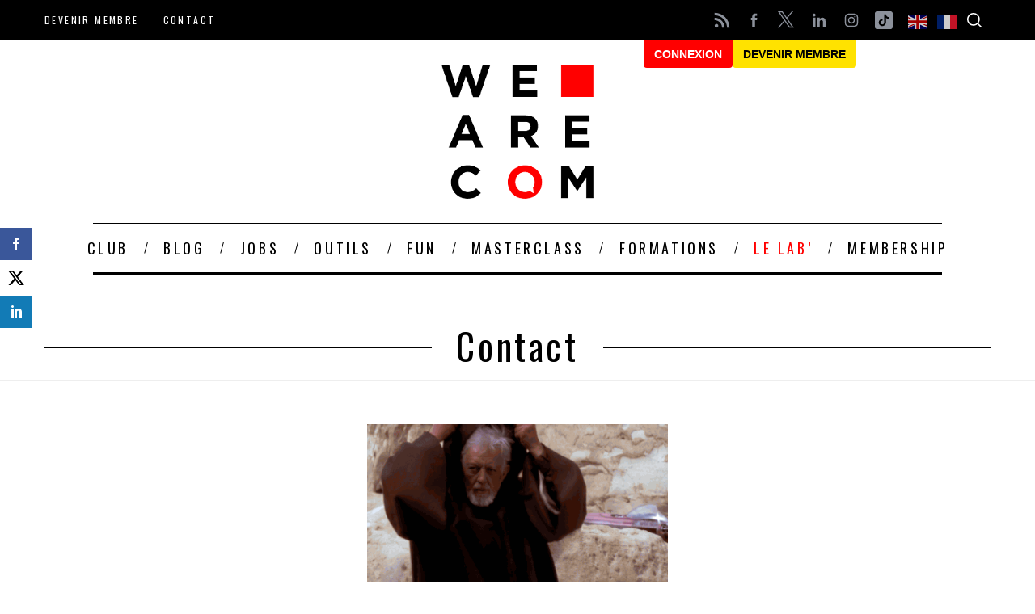

--- FILE ---
content_type: text/html; charset=UTF-8
request_url: https://www.wearecom.fr/contact/
body_size: 44092
content:
<!doctype html>
<html lang="fr-FR">
<head>
    <meta charset="UTF-8">
    <meta name="viewport" content="width=device-width, minimum-scale=1">
    <meta name="theme-color" content="#000000">
    <link rel="profile" href="http://gmpg.org/xfn/11">

    

    <script>
        window.axeptioSettings = {
          clientId: "611637dc84e4127e14a63008",
          cookiesVersion: "we are com-base",
        };
         
        (function(d, s) {
          var t = d.getElementsByTagName(s)[0], e = d.createElement(s);
          e.async = true; e.src = "//static.axept.io/sdk.js";
          t.parentNode.insertBefore(e, t);
        })(document, "script");
    </script>

    <script>var et_site_url='https://www.wearecom.fr';var et_post_id='269';function et_core_page_resource_fallback(a,b){"undefined"===typeof b&&(b=a.sheet.cssRules&&0===a.sheet.cssRules.length);b&&(a.onerror=null,a.onload=null,a.href?a.href=et_site_url+"/?et_core_page_resource="+a.id+et_post_id:a.src&&(a.src=et_site_url+"/?et_core_page_resource="+a.id+et_post_id))}
</script><meta name='robots' content='index, follow, max-image-preview:large, max-snippet:-1, max-video-preview:-1' />

<!-- Google Tag Manager for WordPress by gtm4wp.com -->
<script data-cfasync="false" data-pagespeed-no-defer>
	var gtm4wp_datalayer_name = "dataLayer";
	var dataLayer = dataLayer || [];

	const gtm4wp_scrollerscript_debugmode         = false;
	const gtm4wp_scrollerscript_callbacktime      = 100;
	const gtm4wp_scrollerscript_readerlocation    = 150;
	const gtm4wp_scrollerscript_contentelementid  = "content";
	const gtm4wp_scrollerscript_scannertime       = 60;
</script>
<!-- End Google Tag Manager for WordPress by gtm4wp.com -->
	<!-- This site is optimized with the Yoast SEO plugin v26.7 - https://yoast.com/wordpress/plugins/seo/ -->
	<title>Contact - We Are COM</title>
<link data-rocket-prefetch href="https://scripts.clarity.ms" rel="dns-prefetch">
<link data-rocket-prefetch href="https://static.hotjar.com" rel="dns-prefetch">
<link data-rocket-prefetch href="https://www.googletagmanager.com" rel="dns-prefetch">
<link data-rocket-prefetch href="https://cdn-cookieyes.com" rel="dns-prefetch">
<link data-rocket-prefetch href="https://www.clarity.ms" rel="dns-prefetch">
<link data-rocket-prefetch href="https://connect.facebook.net" rel="dns-prefetch">
<link data-rocket-prefetch href="https://snap.licdn.com" rel="dns-prefetch">
<link data-rocket-prefetch href="https://www.google-analytics.com" rel="dns-prefetch">
<link data-rocket-prefetch href="https://static.axept.io" rel="dns-prefetch">
<link data-rocket-prefetch href="https://fonts.googleapis.com" rel="dns-prefetch">
<link data-rocket-prefetch href="https://use.fontawesome.com" rel="dns-prefetch">
<link data-rocket-prefetch href="https://maxcdn.bootstrapcdn.com" rel="dns-prefetch">
<link data-rocket-prefetch href="https://script.hotjar.com" rel="dns-prefetch">
<link data-rocket-prefetch href="https://googleads.g.doubleclick.net" rel="dns-prefetch">
<link data-rocket-prefetch href="https://embed.typeform.com" rel="dns-prefetch">
<link data-rocket-prefetch href="https://form.typeform.com" rel="dns-prefetch">
<link data-rocket-prefetch href="https://player.vimeo.com" rel="dns-prefetch">
<link data-rocket-prefetch href="https://w.soundcloud.com" rel="dns-prefetch">
<link data-rocket-prefetch href="https://js.stripe.com" rel="dns-prefetch">
<link data-rocket-prefetch href="https://www.google.com" rel="dns-prefetch">
<link data-rocket-preload as="style" href="https://fonts.googleapis.com/css2?family=Oswald:wght@400&#038;display=swap" rel="preload">
<link data-rocket-preload as="style" href="https://fonts.googleapis.com/css?family=Open%20Sans%3A400%2C600%7COpen%20Sans%3A400%2C700%7CRoboto%3A500%7COswald%7CLato&#038;display=swap" rel="preload">
<link href="https://fonts.googleapis.com/css2?family=Oswald:wght@400&#038;display=swap" media="print" onload="this.media=&#039;all&#039;" rel="stylesheet">
<noscript data-wpr-hosted-gf-parameters=""><link rel="stylesheet" href="https://fonts.googleapis.com/css2?family=Oswald:wght@400&#038;display=swap"></noscript>
<link href="https://fonts.googleapis.com/css?family=Open%20Sans%3A400%2C600%7COpen%20Sans%3A400%2C700%7CRoboto%3A500%7COswald%7CLato&#038;display=swap" media="print" onload="this.media=&#039;all&#039;" rel="stylesheet">
<noscript data-wpr-hosted-gf-parameters=""><link rel="stylesheet" href="https://fonts.googleapis.com/css?family=Open%20Sans%3A400%2C600%7COpen%20Sans%3A400%2C700%7CRoboto%3A500%7COswald%7CLato&#038;display=swap"></noscript><link rel="preload" data-rocket-preload as="image" href="https://www.wearecom.fr/wp-content/uploads/2015/07/we-are-com-red-w1.png" fetchpriority="high">
	<meta name="description" content="Contact de la rédaction We Are COM, premier média indépendant dédié à la communication corporate en France." />
	<link rel="canonical" href="https://www.wearecom.fr/contact/" />
	<meta property="og:locale" content="fr_FR" />
	<meta property="og:type" content="article" />
	<meta property="og:title" content="Contact - We Are COM" />
	<meta property="og:description" content="Contact de la rédaction We Are COM, premier média indépendant dédié à la communication corporate en France." />
	<meta property="og:url" content="https://www.wearecom.fr/contact/" />
	<meta property="og:site_name" content="We Are COM, l&#039;accélérateur des communicants" />
	<meta property="article:publisher" content="https://www.facebook.com/wearecom" />
	<meta property="article:modified_time" content="2023-08-23T08:52:11+00:00" />
	<meta name="twitter:card" content="summary_large_image" />
	<meta name="twitter:site" content="@We_are_com" />
	<script type="application/ld+json" class="yoast-schema-graph">{"@context":"https://schema.org","@graph":[{"@type":"WebPage","@id":"https://www.wearecom.fr/contact/","url":"https://www.wearecom.fr/contact/","name":"Contact - We Are COM","isPartOf":{"@id":"https://www.wearecom.fr/#website"},"datePublished":"2015-05-05T23:33:38+00:00","dateModified":"2023-08-23T08:52:11+00:00","description":"Contact de la rédaction We Are COM, premier média indépendant dédié à la communication corporate en France.","breadcrumb":{"@id":"https://www.wearecom.fr/contact/#breadcrumb"},"inLanguage":"fr-FR","potentialAction":[{"@type":"ReadAction","target":["https://www.wearecom.fr/contact/"]}]},{"@type":"BreadcrumbList","@id":"https://www.wearecom.fr/contact/#breadcrumb","itemListElement":[{"@type":"ListItem","position":1,"name":"Accueil","item":"https://www.wearecom.fr/"},{"@type":"ListItem","position":2,"name":"Contact"}]},{"@type":"WebSite","@id":"https://www.wearecom.fr/#website","url":"https://www.wearecom.fr/","name":"We Are COM, l&#039;accélérateur des communicants","description":"L&#039;accélérateur des pros de la communication","publisher":{"@id":"https://www.wearecom.fr/#organization"},"potentialAction":[{"@type":"SearchAction","target":{"@type":"EntryPoint","urlTemplate":"https://www.wearecom.fr/?s={search_term_string}"},"query-input":{"@type":"PropertyValueSpecification","valueRequired":true,"valueName":"search_term_string"}}],"inLanguage":"fr-FR"},{"@type":"Organization","@id":"https://www.wearecom.fr/#organization","name":"We Are COM","url":"https://www.wearecom.fr/","logo":{"@type":"ImageObject","inLanguage":"fr-FR","@id":"https://www.wearecom.fr/#/schema/logo/image/","url":"https://www.wearecom.fr/wp-content/uploads/2020/04/we-are-com-red-w1.png","contentUrl":"https://www.wearecom.fr/wp-content/uploads/2020/04/we-are-com-red-w1.png","width":188,"height":166,"caption":"We Are COM"},"image":{"@id":"https://www.wearecom.fr/#/schema/logo/image/"},"sameAs":["https://www.facebook.com/wearecom","https://x.com/We_are_com","https://www.instagram.com/we_are_com/","https://www.linkedin.com/company/10816765/"]}]}</script>
	<!-- / Yoast SEO plugin. -->


<link rel='dns-prefetch' href='//maxcdn.bootstrapcdn.com' />
<link rel='dns-prefetch' href='//www.googletagmanager.com' />
<link rel='dns-prefetch' href='//player.vimeo.com' />
<link rel='dns-prefetch' href='//w.soundcloud.com' />
<link rel='dns-prefetch' href='//use.fontawesome.com' />
<link rel='dns-prefetch' href='//fonts.googleapis.com' />
<link href='https://fonts.gstatic.com' crossorigin rel='preconnect' />
<link rel="alternate" type="application/rss+xml" title="We Are COM, l&#039;accélérateur des communicants &raquo; Flux" href="https://www.wearecom.fr/feed/" />
<link rel="alternate" type="application/rss+xml" title="We Are COM, l&#039;accélérateur des communicants &raquo; Flux des commentaires" href="https://www.wearecom.fr/comments/feed/" />
<link rel="alternate" type="application/rss+xml" title="We Are COM, l&#039;accélérateur des communicants &raquo; Contact Flux des commentaires" href="https://www.wearecom.fr/contact/feed/" />
<link rel="alternate" title="oEmbed (JSON)" type="application/json+oembed" href="https://www.wearecom.fr/wp-json/oembed/1.0/embed?url=https%3A%2F%2Fwww.wearecom.fr%2Fcontact%2F" />
<link rel="alternate" title="oEmbed (XML)" type="text/xml+oembed" href="https://www.wearecom.fr/wp-json/oembed/1.0/embed?url=https%3A%2F%2Fwww.wearecom.fr%2Fcontact%2F&#038;format=xml" />
<style id='wp-img-auto-sizes-contain-inline-css' type='text/css'>
img:is([sizes=auto i],[sizes^="auto," i]){contain-intrinsic-size:3000px 1500px}
/*# sourceURL=wp-img-auto-sizes-contain-inline-css */
</style>
<style id='wp-emoji-styles-inline-css' type='text/css'>

	img.wp-smiley, img.emoji {
		display: inline !important;
		border: none !important;
		box-shadow: none !important;
		height: 1em !important;
		width: 1em !important;
		margin: 0 0.07em !important;
		vertical-align: -0.1em !important;
		background: none !important;
		padding: 0 !important;
	}
/*# sourceURL=wp-emoji-styles-inline-css */
</style>
<link rel='stylesheet' id='wp-block-library-css' href='https://www.wearecom.fr/wp-includes/css/dist/block-library/style.min.css?ver=7532e19f41b8e5bdbac467df27ec3d98' type='text/css' media='all' />
<style id='classic-theme-styles-inline-css' type='text/css'>
/*! This file is auto-generated */
.wp-block-button__link{color:#fff;background-color:#32373c;border-radius:9999px;box-shadow:none;text-decoration:none;padding:calc(.667em + 2px) calc(1.333em + 2px);font-size:1.125em}.wp-block-file__button{background:#32373c;color:#fff;text-decoration:none}
/*# sourceURL=/wp-includes/css/classic-themes.min.css */
</style>
<link rel='stylesheet' id='bp-login-form-block-css' href='https://www.wearecom.fr/wp-content/plugins/buddypress/bp-core/css/blocks/login-form.min.css?ver=11.2.0' type='text/css' media='all' />
<link rel='stylesheet' id='bp-member-block-css' href='https://www.wearecom.fr/wp-content/plugins/buddypress/bp-members/css/blocks/member.min.css?ver=11.2.0' type='text/css' media='all' />
<link rel='stylesheet' id='bp-members-block-css' href='https://www.wearecom.fr/wp-content/plugins/buddypress/bp-members/css/blocks/members.min.css?ver=11.2.0' type='text/css' media='all' />
<link rel='stylesheet' id='bp-dynamic-members-block-css' href='https://www.wearecom.fr/wp-content/plugins/buddypress/bp-members/css/blocks/dynamic-members.min.css?ver=11.2.0' type='text/css' media='all' />
<link rel='stylesheet' id='bp-latest-activities-block-css' href='https://www.wearecom.fr/wp-content/plugins/buddypress/bp-activity/css/blocks/latest-activities.min.css?ver=11.2.0' type='text/css' media='all' />
<link rel='stylesheet' id='bp-group-block-css' href='https://www.wearecom.fr/wp-content/plugins/buddypress/bp-groups/css/blocks/group.min.css?ver=11.2.0' type='text/css' media='all' />
<link rel='stylesheet' id='bp-groups-block-css' href='https://www.wearecom.fr/wp-content/plugins/buddypress/bp-groups/css/blocks/groups.min.css?ver=11.2.0' type='text/css' media='all' />
<link rel='stylesheet' id='bp-dynamic-groups-block-css' href='https://www.wearecom.fr/wp-content/plugins/buddypress/bp-groups/css/blocks/dynamic-groups.min.css?ver=11.2.0' type='text/css' media='all' />
<link rel='stylesheet' id='bp-sitewide-notices-block-css' href='https://www.wearecom.fr/wp-content/plugins/buddypress/bp-messages/css/blocks/sitewide-notices.min.css?ver=11.2.0' type='text/css' media='all' />
<style id='pms-content-restriction-start-style-inline-css' type='text/css'>


/*# sourceURL=https://www.wearecom.fr/wp-content/plugins/paid-member-subscriptions/extend/gutenberg/blocks/build/content-restriction-start/style-index.css */
</style>
<style id='pms-content-restriction-end-style-inline-css' type='text/css'>


/*# sourceURL=https://www.wearecom.fr/wp-content/plugins/paid-member-subscriptions/extend/gutenberg/blocks/build/content-restriction-end/style-index.css */
</style>
<style id='pms-account-style-inline-css' type='text/css'>


/*# sourceURL=https://www.wearecom.fr/wp-content/plugins/paid-member-subscriptions/extend/gutenberg/blocks/build/account/style-index.css */
</style>
<style id='pms-login-style-inline-css' type='text/css'>


/*# sourceURL=https://www.wearecom.fr/wp-content/plugins/paid-member-subscriptions/extend/gutenberg/blocks/build/login/style-index.css */
</style>
<style id='pms-recover-password-style-inline-css' type='text/css'>


/*# sourceURL=https://www.wearecom.fr/wp-content/plugins/paid-member-subscriptions/extend/gutenberg/blocks/build/recover-password/style-index.css */
</style>
<style id='pms-register-style-inline-css' type='text/css'>


/*# sourceURL=https://www.wearecom.fr/wp-content/plugins/paid-member-subscriptions/extend/gutenberg/blocks/build/register/style-index.css */
</style>
<style id='global-styles-inline-css' type='text/css'>
:root{--wp--preset--aspect-ratio--square: 1;--wp--preset--aspect-ratio--4-3: 4/3;--wp--preset--aspect-ratio--3-4: 3/4;--wp--preset--aspect-ratio--3-2: 3/2;--wp--preset--aspect-ratio--2-3: 2/3;--wp--preset--aspect-ratio--16-9: 16/9;--wp--preset--aspect-ratio--9-16: 9/16;--wp--preset--color--black: #000000;--wp--preset--color--cyan-bluish-gray: #abb8c3;--wp--preset--color--white: #ffffff;--wp--preset--color--pale-pink: #f78da7;--wp--preset--color--vivid-red: #cf2e2e;--wp--preset--color--luminous-vivid-orange: #ff6900;--wp--preset--color--luminous-vivid-amber: #fcb900;--wp--preset--color--light-green-cyan: #7bdcb5;--wp--preset--color--vivid-green-cyan: #00d084;--wp--preset--color--pale-cyan-blue: #8ed1fc;--wp--preset--color--vivid-cyan-blue: #0693e3;--wp--preset--color--vivid-purple: #9b51e0;--wp--preset--gradient--vivid-cyan-blue-to-vivid-purple: linear-gradient(135deg,rgb(6,147,227) 0%,rgb(155,81,224) 100%);--wp--preset--gradient--light-green-cyan-to-vivid-green-cyan: linear-gradient(135deg,rgb(122,220,180) 0%,rgb(0,208,130) 100%);--wp--preset--gradient--luminous-vivid-amber-to-luminous-vivid-orange: linear-gradient(135deg,rgb(252,185,0) 0%,rgb(255,105,0) 100%);--wp--preset--gradient--luminous-vivid-orange-to-vivid-red: linear-gradient(135deg,rgb(255,105,0) 0%,rgb(207,46,46) 100%);--wp--preset--gradient--very-light-gray-to-cyan-bluish-gray: linear-gradient(135deg,rgb(238,238,238) 0%,rgb(169,184,195) 100%);--wp--preset--gradient--cool-to-warm-spectrum: linear-gradient(135deg,rgb(74,234,220) 0%,rgb(151,120,209) 20%,rgb(207,42,186) 40%,rgb(238,44,130) 60%,rgb(251,105,98) 80%,rgb(254,248,76) 100%);--wp--preset--gradient--blush-light-purple: linear-gradient(135deg,rgb(255,206,236) 0%,rgb(152,150,240) 100%);--wp--preset--gradient--blush-bordeaux: linear-gradient(135deg,rgb(254,205,165) 0%,rgb(254,45,45) 50%,rgb(107,0,62) 100%);--wp--preset--gradient--luminous-dusk: linear-gradient(135deg,rgb(255,203,112) 0%,rgb(199,81,192) 50%,rgb(65,88,208) 100%);--wp--preset--gradient--pale-ocean: linear-gradient(135deg,rgb(255,245,203) 0%,rgb(182,227,212) 50%,rgb(51,167,181) 100%);--wp--preset--gradient--electric-grass: linear-gradient(135deg,rgb(202,248,128) 0%,rgb(113,206,126) 100%);--wp--preset--gradient--midnight: linear-gradient(135deg,rgb(2,3,129) 0%,rgb(40,116,252) 100%);--wp--preset--font-size--small: 13px;--wp--preset--font-size--medium: 20px;--wp--preset--font-size--large: 36px;--wp--preset--font-size--x-large: 42px;--wp--preset--spacing--20: 0.44rem;--wp--preset--spacing--30: 0.67rem;--wp--preset--spacing--40: 1rem;--wp--preset--spacing--50: 1.5rem;--wp--preset--spacing--60: 2.25rem;--wp--preset--spacing--70: 3.38rem;--wp--preset--spacing--80: 5.06rem;--wp--preset--shadow--natural: 6px 6px 9px rgba(0, 0, 0, 0.2);--wp--preset--shadow--deep: 12px 12px 50px rgba(0, 0, 0, 0.4);--wp--preset--shadow--sharp: 6px 6px 0px rgba(0, 0, 0, 0.2);--wp--preset--shadow--outlined: 6px 6px 0px -3px rgb(255, 255, 255), 6px 6px rgb(0, 0, 0);--wp--preset--shadow--crisp: 6px 6px 0px rgb(0, 0, 0);}:where(.is-layout-flex){gap: 0.5em;}:where(.is-layout-grid){gap: 0.5em;}body .is-layout-flex{display: flex;}.is-layout-flex{flex-wrap: wrap;align-items: center;}.is-layout-flex > :is(*, div){margin: 0;}body .is-layout-grid{display: grid;}.is-layout-grid > :is(*, div){margin: 0;}:where(.wp-block-columns.is-layout-flex){gap: 2em;}:where(.wp-block-columns.is-layout-grid){gap: 2em;}:where(.wp-block-post-template.is-layout-flex){gap: 1.25em;}:where(.wp-block-post-template.is-layout-grid){gap: 1.25em;}.has-black-color{color: var(--wp--preset--color--black) !important;}.has-cyan-bluish-gray-color{color: var(--wp--preset--color--cyan-bluish-gray) !important;}.has-white-color{color: var(--wp--preset--color--white) !important;}.has-pale-pink-color{color: var(--wp--preset--color--pale-pink) !important;}.has-vivid-red-color{color: var(--wp--preset--color--vivid-red) !important;}.has-luminous-vivid-orange-color{color: var(--wp--preset--color--luminous-vivid-orange) !important;}.has-luminous-vivid-amber-color{color: var(--wp--preset--color--luminous-vivid-amber) !important;}.has-light-green-cyan-color{color: var(--wp--preset--color--light-green-cyan) !important;}.has-vivid-green-cyan-color{color: var(--wp--preset--color--vivid-green-cyan) !important;}.has-pale-cyan-blue-color{color: var(--wp--preset--color--pale-cyan-blue) !important;}.has-vivid-cyan-blue-color{color: var(--wp--preset--color--vivid-cyan-blue) !important;}.has-vivid-purple-color{color: var(--wp--preset--color--vivid-purple) !important;}.has-black-background-color{background-color: var(--wp--preset--color--black) !important;}.has-cyan-bluish-gray-background-color{background-color: var(--wp--preset--color--cyan-bluish-gray) !important;}.has-white-background-color{background-color: var(--wp--preset--color--white) !important;}.has-pale-pink-background-color{background-color: var(--wp--preset--color--pale-pink) !important;}.has-vivid-red-background-color{background-color: var(--wp--preset--color--vivid-red) !important;}.has-luminous-vivid-orange-background-color{background-color: var(--wp--preset--color--luminous-vivid-orange) !important;}.has-luminous-vivid-amber-background-color{background-color: var(--wp--preset--color--luminous-vivid-amber) !important;}.has-light-green-cyan-background-color{background-color: var(--wp--preset--color--light-green-cyan) !important;}.has-vivid-green-cyan-background-color{background-color: var(--wp--preset--color--vivid-green-cyan) !important;}.has-pale-cyan-blue-background-color{background-color: var(--wp--preset--color--pale-cyan-blue) !important;}.has-vivid-cyan-blue-background-color{background-color: var(--wp--preset--color--vivid-cyan-blue) !important;}.has-vivid-purple-background-color{background-color: var(--wp--preset--color--vivid-purple) !important;}.has-black-border-color{border-color: var(--wp--preset--color--black) !important;}.has-cyan-bluish-gray-border-color{border-color: var(--wp--preset--color--cyan-bluish-gray) !important;}.has-white-border-color{border-color: var(--wp--preset--color--white) !important;}.has-pale-pink-border-color{border-color: var(--wp--preset--color--pale-pink) !important;}.has-vivid-red-border-color{border-color: var(--wp--preset--color--vivid-red) !important;}.has-luminous-vivid-orange-border-color{border-color: var(--wp--preset--color--luminous-vivid-orange) !important;}.has-luminous-vivid-amber-border-color{border-color: var(--wp--preset--color--luminous-vivid-amber) !important;}.has-light-green-cyan-border-color{border-color: var(--wp--preset--color--light-green-cyan) !important;}.has-vivid-green-cyan-border-color{border-color: var(--wp--preset--color--vivid-green-cyan) !important;}.has-pale-cyan-blue-border-color{border-color: var(--wp--preset--color--pale-cyan-blue) !important;}.has-vivid-cyan-blue-border-color{border-color: var(--wp--preset--color--vivid-cyan-blue) !important;}.has-vivid-purple-border-color{border-color: var(--wp--preset--color--vivid-purple) !important;}.has-vivid-cyan-blue-to-vivid-purple-gradient-background{background: var(--wp--preset--gradient--vivid-cyan-blue-to-vivid-purple) !important;}.has-light-green-cyan-to-vivid-green-cyan-gradient-background{background: var(--wp--preset--gradient--light-green-cyan-to-vivid-green-cyan) !important;}.has-luminous-vivid-amber-to-luminous-vivid-orange-gradient-background{background: var(--wp--preset--gradient--luminous-vivid-amber-to-luminous-vivid-orange) !important;}.has-luminous-vivid-orange-to-vivid-red-gradient-background{background: var(--wp--preset--gradient--luminous-vivid-orange-to-vivid-red) !important;}.has-very-light-gray-to-cyan-bluish-gray-gradient-background{background: var(--wp--preset--gradient--very-light-gray-to-cyan-bluish-gray) !important;}.has-cool-to-warm-spectrum-gradient-background{background: var(--wp--preset--gradient--cool-to-warm-spectrum) !important;}.has-blush-light-purple-gradient-background{background: var(--wp--preset--gradient--blush-light-purple) !important;}.has-blush-bordeaux-gradient-background{background: var(--wp--preset--gradient--blush-bordeaux) !important;}.has-luminous-dusk-gradient-background{background: var(--wp--preset--gradient--luminous-dusk) !important;}.has-pale-ocean-gradient-background{background: var(--wp--preset--gradient--pale-ocean) !important;}.has-electric-grass-gradient-background{background: var(--wp--preset--gradient--electric-grass) !important;}.has-midnight-gradient-background{background: var(--wp--preset--gradient--midnight) !important;}.has-small-font-size{font-size: var(--wp--preset--font-size--small) !important;}.has-medium-font-size{font-size: var(--wp--preset--font-size--medium) !important;}.has-large-font-size{font-size: var(--wp--preset--font-size--large) !important;}.has-x-large-font-size{font-size: var(--wp--preset--font-size--x-large) !important;}
:where(.wp-block-post-template.is-layout-flex){gap: 1.25em;}:where(.wp-block-post-template.is-layout-grid){gap: 1.25em;}
:where(.wp-block-term-template.is-layout-flex){gap: 1.25em;}:where(.wp-block-term-template.is-layout-grid){gap: 1.25em;}
:where(.wp-block-columns.is-layout-flex){gap: 2em;}:where(.wp-block-columns.is-layout-grid){gap: 2em;}
:root :where(.wp-block-pullquote){font-size: 1.5em;line-height: 1.6;}
/*# sourceURL=global-styles-inline-css */
</style>
<link rel='stylesheet' id='auth0-widget-css' href='https://www.wearecom.fr/wp-content/plugins/auth0/assets/css/main.css?ver=4.6.2' type='text/css' media='all' />
<link rel='stylesheet' id='wpdm-fonticon-css' href='https://www.wearecom.fr/wp-content/plugins/download-manager/assets/wpdm-iconfont/css/wpdm-icons.css?ver=7532e19f41b8e5bdbac467df27ec3d98' type='text/css' media='all' />
<link rel='stylesheet' id='wpdm-front-css' href='https://www.wearecom.fr/wp-content/plugins/download-manager/assets/css/front.min.css?ver=7532e19f41b8e5bdbac467df27ec3d98' type='text/css' media='all' />
<link rel='stylesheet' id='events-manager-css' href='https://www.wearecom.fr/wp-content/plugins/events-manager/includes/css/events-manager.css?ver=6.5.2' type='text/css' media='all' />
<style id='events-manager-inline-css' type='text/css'>
body .em { --font-family : inherit; --font-weight : inherit; --font-size : 1em; --line-height : inherit; }
/*# sourceURL=events-manager-inline-css */
</style>
<link rel='stylesheet' id='mashsb-styles-css' href='https://www.wearecom.fr/wp-content/plugins/mashsharer/assets/css/mashsb.min.css?ver=4.0.47' type='text/css' media='all' />
<style id='mashsb-styles-inline-css' type='text/css'>
.mashsb-count {color:#cccccc;}@media only screen and (min-width:568px){.mashsb-buttons a {min-width: 177px;}}
/*# sourceURL=mashsb-styles-inline-css */
</style>
<link rel='stylesheet' id='memphis-bootstrap.min.css-css' href='https://www.wearecom.fr/wp-content/plugins/memphis-documents-library/bootstrap/bootstrap.min.css?ver=e6dc3a00c927b9907acb6c15205462c8' type='text/css' media='all' />
<link rel='stylesheet' id='font-awesome.min.css-css' href='https://use.fontawesome.com/releases/v5.2.0/css/all.css?ver=e6dc3a00c927b9907acb6c15205462c8' type='text/css' media='all' />
<link rel='stylesheet' id='memphis-documents.css-css' href='https://www.wearecom.fr/wp-content/plugins/memphis-documents-library//memphis-documents.min.css?ver=e6dc3a00c927b9907acb6c15205462c8' type='text/css' media='all' />
<style id='memphis-documents.css-inline-css' type='text/css'>

		/*body { background: inherit; } CAN'T REMEMBER WHY I PUT THIS IN?*/
		dd, li { margin: 0; }
		#mdocs-list-table .mdocs-name { width: 15%; }
		#mdocs-list-table .mdocs-description { width: 30%; }
		#mdocs-list-table .mdocs-downloads { width: 12%; }
		#mdocs-list-table .mdocs-version { width: 9%; }
		#mdocs-list-table .mdocs-author { width: 9%; }
		#mdocs-list-table .mdocs-real-author { width: 9%; }
		#mdocs-list-table .mdocs-modified { width: 15%; }
		#mdocs-list-table .mdocs-rating { width: 10%; }
		#mdocs-list-table .mdocs-download { width: 12%; }
		#mdocs-list-table .mdocs-file-size { width: 10%; }
		#mdocs-list-table .mdocs-file-type { width: 9%; }
		#mdocs-list-table .mdocs-thumbnails { width: 9%; }
		.mdocs-download-btn-config:hover { background: #c34131; color: #ffffff; }
		.mdocs-download-btn-config { color: #ffffff; background: #d14836 ; }
		.mdocs-download-btn, .mdocs-download-btn:active { border: solid 1px #ffffff !important; color: #ffffff !important; background: #d14836 !important;  }
		.mdocs-download-btn:hover { background: #c34131 !important; color: #ffffff !important;}
		.mdocs-container table, .mdocs-show-container, .mdocs-versions-body, .mdocs-container table #desc p { font-size: 14px !important; }
		.mdocs-navbar-default { background-color: #f8f8f8; border: solid #c4c4c4 1px; }
		.mdocs-navbar-default .navbar-nav > li > a, .mdocs-navbar-default .navbar-brand { color: #777777; }
		.mdocs-navbar-default .navbar-nav > li > a:hover,
		.mdocs-navbar-default .navbar-brand:hover,
		.mdocs-navbar-default .navbar-nav > li > a:focus { color: #333333; }
		.mdocs-tooltip { list-style: none; }
		#mdocs-post-title {  }
		.entry-summary {  }
		.table > thead > tr > td.mdocs-success,
		.table > tbody > tr > td.mdocs-success,
		.table > tfoot > tr > td.mdocs-success,
		.table > thead > tr > th.mdocs-success,
		.table > tbody > tr > th.mdocs-success,
		.table > tfoot > tr > th.mdocs-success,
		.table > thead > tr.mdocs-success > td,
		.table > tbody > tr.mdocs-success > td,
		.table > tfoot > tr.mdocs-success > td,
		.table > thead > tr.mdocs-success > th,
		.table > tbody > tr.mdocs-success > th,
		.table > tfoot > tr.mdocs-success > th {
		  background-color: #dff0d8;
		}
		.table-hover > tbody > tr > td.mdocs-success:hover,
		.table-hover > tbody > tr > th.mdocs-success:hover,
		.table-hover > tbody > tr.mdocs-success:hover > td,
		.table-hover > tbody > tr:hover > .mdocs-success,
		.table-hover > tbody > tr.mdocs-success:hover > th {
		  background-color: #d0e9c6;
		}
		.table > thead > tr > td.mdocs-info,
		.table > tbody > tr > td.mdocs-info,
		.table > tfoot > tr > td.mdocs-info,
		.table > thead > tr > th.mdocs-info,
		.table > tbody > tr > th.mdocs-info,
		.table > tfoot > tr > th.mdocs-info,
		.table > thead > tr.mdocs-info > td,
		.table > tbody > tr.mdocs-info > td,
		.table > tfoot > tr.mdocs-info > td,
		.table > thead > tr.mdocs-info > th,
		.table > tbody > tr.mdocs-info > th,
		.table > tfoot > tr.mdocs-info > th {
		  background-color: #d9edf7;
		}
		.table-hover > tbody > tr > td.mdocs-info:hover,
		.table-hover > tbody > tr > th.mdocs-info:hover,
		.table-hover > tbody > tr.mdocs-info:hover > td,
		.table-hover > tbody > tr:hover > .mdocs-info,
		.table-hover > tbody > tr.mdocs-info:hover > th {
		  background-color: #c4e3f3;
		}
		.mdocs table td,.mdocs table th { border: none; }
		.mdocs a { text-decoration: none !important; }
		.form-group-lg select.form-control { line-height: inherit !important; }
	
/*# sourceURL=memphis-documents.css-inline-css */
</style>
<link rel='stylesheet' id='name-directory-style-css' href='https://www.wearecom.fr/wp-content/plugins/name-directory/name_directory.css?ver=7532e19f41b8e5bdbac467df27ec3d98' type='text/css' media='all' />
<link rel='stylesheet' id='dashicons-css' href='https://www.wearecom.fr/wp-includes/css/dashicons.min.css?ver=7532e19f41b8e5bdbac467df27ec3d98' type='text/css' media='all' />
<link rel='stylesheet' id='wp-jquery-ui-dialog-css' href='https://www.wearecom.fr/wp-includes/css/jquery-ui-dialog.min.css?ver=7532e19f41b8e5bdbac467df27ec3d98' type='text/css' media='all' />
<link rel='stylesheet' id='sc-frontend-style-css' href='https://www.wearecom.fr/wp-content/plugins/shortcodes-indep/css/frontend-style.css?ver=7532e19f41b8e5bdbac467df27ec3d98' type='text/css' media='all' />
<link rel='stylesheet' id='wac-france-travail-css' href='https://www.wearecom.fr/wp-content/plugins/wac-france-travail/public/css/wac-france-travail-public.css?ver=1.0.0' type='text/css' media='all' />
<link rel='stylesheet' id='woocommerce-layout-css' href='https://www.wearecom.fr/wp-content/plugins/woocommerce/assets/css/woocommerce-layout.css?ver=10.4.3' type='text/css' media='all' />
<link rel='stylesheet' id='woocommerce-smallscreen-css' href='https://www.wearecom.fr/wp-content/plugins/woocommerce/assets/css/woocommerce-smallscreen.css?ver=10.4.3' type='text/css' media='only screen and (max-width: 768px)' />
<link rel='stylesheet' id='woocommerce-general-css' href='https://www.wearecom.fr/wp-content/plugins/woocommerce/assets/css/woocommerce.css?ver=10.4.3' type='text/css' media='all' />
<style id='woocommerce-inline-inline-css' type='text/css'>
.woocommerce form .form-row .required { visibility: visible; }
/*# sourceURL=woocommerce-inline-inline-css */
</style>
<link rel='stylesheet' id='wp-job-manager-job-listings-css' href='https://www.wearecom.fr/wp-content/plugins/wp-job-manager/assets/dist/css/job-listings.css?ver=598383a28ac5f9f156e4' type='text/css' media='all' />

<link rel='stylesheet' id='youzify-css' href='https://www.wearecom.fr/wp-content/plugins/youzify/includes/public/assets/css/youzify.min.css?ver=3.3.2' type='text/css' media='all' />
<link rel='stylesheet' id='youzify-headers-css' href='https://www.wearecom.fr/wp-content/plugins/youzify/includes/public/assets/css/youzify-headers.min.css?ver=3.3.2' type='text/css' media='all' />
<link rel='stylesheet' id='youzify-scheme-css' href='https://www.wearecom.fr/wp-content/plugins/youzify/includes/public/assets/css/schemes/youzify-red-scheme.min.css?ver=3.3.2' type='text/css' media='all' />
<link rel='stylesheet' id='youzify-social-css' href='https://www.wearecom.fr/wp-content/plugins/youzify/includes/public/assets/css/youzify-social.min.css?ver=3.3.2' type='text/css' media='all' />
<link rel='stylesheet' id='youzify-icons-css' href='https://www.wearecom.fr/wp-content/plugins/youzify/includes/admin/assets/css/all.min.css?ver=3.3.2' type='text/css' media='all' />
<link rel='stylesheet' id='youzify-customStyle-css' href='https://www.wearecom.fr/wp-content/plugins/youzify/includes/admin/assets/css/custom-script.css?ver=7532e19f41b8e5bdbac467df27ec3d98' type='text/css' media='all' />
<link rel='stylesheet' id='et_monarch-css-css' href='https://www.wearecom.fr/wp-content/plugins/monarch/css/style.css?ver=1.4.14' type='text/css' media='all' />

<link rel='stylesheet' id='wp-fullcalendar-css' href='https://www.wearecom.fr/wp-content/plugins/wp-fullcalendar/includes/css/main.css?ver=1.6' type='text/css' media='all' />
<link rel='stylesheet' id='wp-fullcalendar-tippy-light-css' href='https://www.wearecom.fr/wp-content/plugins/wp-fullcalendar/includes/css/tippy/light.css?ver=1.6' type='text/css' media='all' />
<link rel='stylesheet' id='jquery-ui-css' href='https://www.wearecom.fr/wp-content/plugins/wp-fullcalendar/includes/css/jquery-ui/blitzer/jquery-ui.css?ver=1.6' type='text/css' media='all' />
<link rel='stylesheet' id='jquery-ui-theme-css' href='https://www.wearecom.fr/wp-content/plugins/wp-fullcalendar/includes/css/jquery-ui/blitzer/theme.css?ver=1.6' type='text/css' media='all' />
<link rel='stylesheet' id='parent-style-css' href='https://www.wearecom.fr/wp-content/themes/simplemag/style.css?ver=7532e19f41b8e5bdbac467df27ec3d98' type='text/css' media='all' />
<link rel='stylesheet' id='dico-style-css' href='https://www.wearecom.fr/wp-content/themes/simplemag-child/style-dico.css?ver=7532e19f41b8e5bdbac467df27ec3d98' type='text/css' media='all' />
<link rel='stylesheet' id='main-style-css' href='https://www.wearecom.fr/wp-content/themes/simplemag-child/style.css?ver=1.1' type='text/css' media='all' />
<link rel='stylesheet' id='wc-main-style-css' href='https://www.wearecom.fr/wp-content/themes/simplemag/woocommerce/style.css?ver=7532e19f41b8e5bdbac467df27ec3d98' type='text/css' media='all' />
<link rel='stylesheet' id='youzify-membership-css' href='https://www.wearecom.fr/wp-content/plugins/youzify/includes/public/assets/css/youzify-membership.min.css?ver=3.3.2' type='text/css' media='all' />
<link rel='stylesheet' id='youzify-membership-customStyle-css' href='https://www.wearecom.fr/wp-content/plugins/youzify/includes/admin/assets/css/custom-script.css?ver=7532e19f41b8e5bdbac467df27ec3d98' type='text/css' media='all' />
<link rel='stylesheet' id='tmm-css' href='https://www.wearecom.fr/wp-content/plugins/team-members/inc/css/tmm_style.css?ver=7532e19f41b8e5bdbac467df27ec3d98' type='text/css' media='all' />
<noscript></noscript><style id='simplemag-inline-css-inline-css' type='text/css'>
:root { --site-background: #fff; --site-color: #444; --hp-sections-space: 100px; } .site-header .site-branding { max-width: 188px; } .main-menu .sub-links .active-link, .main-menu .mega-menu-item:hover .item-title a, .main-menu > ul > .sub-menu-columns > .sub-menu > .sub-links > li > a { color: #dd3333; } .main-menu .sub-menu-two-columns > .sub-menu > .sub-links li a:after { background-color: #dd3333; } .main-menu .posts-loading:after { border-top-color: #dd3333; border-bottom-color: #dd3333; } .main-menu > ul > .link-arrow > a > span:after { border-color: transparent transparent #ff0000; } .main-menu > ul > li > .sub-menu { border-top-color: #ff0000; } .sidebar .widget { border-bottom-color: #000; } .footer-sidebar .widget_rss li:after, .footer-sidebar .widget_pages li:after, .footer-sidebar .widget_nav_menu li:after, .footer-sidebar .widget_categories ul li:after, .footer-sidebar .widget_recent_entries li:after, .footer-sidebar .widget_recent_comments li:after, .widget_nav_menu li:not(:last-of-type):after { background-color: #585b61; } .entry-title, .section-title { text-transform: capitalize; } @media only screen and (min-width: 960px) { .gallery-carousel__image img { height: 580px; } } .global-sliders .entry-title, .full-width-image .title, .full-width-video .title {font-size: 18px;} @media screen and (min-width: 300px) { .global-sliders .entry-title, .full-width-image .title, .full-width-video .title { font-size: calc(18px + (42 - 18) * ((100vw - 300px) / (1600 - 300))); } } @media screen and (min-width: 1600px) { .global-sliders .entry-title, .full-width-image .title, .full-width-video .title {font-size: 42px;} }.section-title .title {font-size: 22px;} @media screen and (min-width: 300px) { .section-title .title { font-size: calc(22px + (48 - 22) * ((100vw - 300px) / (1600 - 300))); } } @media screen and (min-width: 1600px) { .section-title .title {font-size: 48px;} }.page-title .entry-title {font-size: 24px;} @media screen and (min-width: 300px) { .page-title .entry-title { font-size: calc(24px + (52 - 24) * ((100vw - 300px) / (1600 - 300))); } } @media screen and (min-width: 1600px) { .page-title .entry-title {font-size: 52px;} }.entries .entry-title {font-size: 18px;} @media screen and (min-width: 300px) { .entries .entry-title { font-size: calc(18px + (24 - 18) * ((100vw - 300px) / (1600 - 300))); } } @media screen and (min-width: 1600px) { .entries .entry-title {font-size: 24px;} }/* Custom CSS */.page-content ul li, .entry-content ul li { list-style:none; } .et_social_twitter{ background: white !important; } .et_monarch .et_social_icon_twitter:before{ content: ''; display: block; width: 20px; height: 20px; left: 10px; background: url(https://www.wearecom.fr/wp-content/uploads/2024/03/X_logo_2023.svg.png) no-repeat center center !important; background-size: 100% !important; z-index: 8; } /* FIX CSS CAROUSEL */ .elementor-widget-wp-widget-ti_latest_posts .slider-nav-arrow.prev-arrow { top: 30%; left: 10px; } .elementor-widget-wp-widget-ti_latest_posts .slider-nav-arrow.next-arrow { right: 10px; top: 30%; } .elementor-widget-wp-widget-ti_latest_posts .slider-nav-arrow.next-arrow, .elementor-widget-wp-widget-ti_latest_posts .slider-nav-arrow.prev-arrow { background: white; border-radius: 50%; padding: 10px; height: 40px; width: 40px; } .elementor-widget-wp-widget-ti_latest_posts .entry-image img { height: 300px; max-height: 300px; }
/*# sourceURL=simplemag-inline-css-inline-css */
</style>
<script type="text/javascript" src="https://www.wearecom.fr/wp-includes/js/jquery/jquery.min.js?ver=3.7.1" id="jquery-core-js"></script>
<script type="text/javascript" src="https://www.wearecom.fr/wp-includes/js/jquery/jquery-migrate.min.js?ver=3.4.1" id="jquery-migrate-js"></script>
<script type="text/javascript" id="bp-confirm-js-extra">
/* <![CDATA[ */
var BP_Confirm = {"are_you_sure":"Confirmez-vous\u00a0?"};
//# sourceURL=bp-confirm-js-extra
/* ]]> */
</script>
<script type="text/javascript" src="https://www.wearecom.fr/wp-content/plugins/buddypress/bp-core/js/confirm.min.js?ver=11.2.0" id="bp-confirm-js"></script>
<script type="text/javascript" src="https://www.wearecom.fr/wp-content/plugins/buddypress/bp-core/js/widget-members.min.js?ver=11.2.0" id="bp-widget-members-js"></script>
<script type="text/javascript" src="https://www.wearecom.fr/wp-content/plugins/buddypress/bp-core/js/jquery-query.min.js?ver=11.2.0" id="bp-jquery-query-js"></script>
<script type="text/javascript" src="https://www.wearecom.fr/wp-content/plugins/buddypress/bp-core/js/vendor/jquery-cookie.min.js?ver=11.2.0" id="bp-jquery-cookie-js"></script>
<script type="text/javascript" src="https://www.wearecom.fr/wp-content/plugins/buddypress/bp-core/js/vendor/jquery-scroll-to.min.js?ver=11.2.0" id="bp-jquery-scroll-to-js"></script>
<script type="text/javascript" id="bp-legacy-js-js-extra">
/* <![CDATA[ */
var BP_DTheme = {"accepted":"Accept\u00e9","close":"Fermer","comments":"commentaires","leave_group_confirm":"Voulez-vous vraiment quitter ce groupe\u00a0?","mark_as_fav":"Mettre en favori","my_favs":"Mes Favoris","rejected":"Rejet\u00e9","remove_fav":"Supprimer le favori","show_all":"Tout afficher","show_all_comments":"Afficher tous les commentaires de cette discussion","show_x_comments":"Afficher tous les commentaires (%d)","unsaved_changes":"Votre profil contient une ou plusieurs informations non sauvegard\u00e9es. Si vous quittez cette page sans les enregistrer, ellles seront perdues.","view":"Afficher","store_filter_settings":""};
//# sourceURL=bp-legacy-js-js-extra
/* ]]> */
</script>
<script type="text/javascript" src="https://www.wearecom.fr/wp-content/plugins/youzify/includes/public/assets/js/buddypress.min.js?ver=11.2.0" id="bp-legacy-js-js"></script>
<script type="text/javascript" src="https://www.wearecom.fr/wp-content/plugins/download-manager/assets/js/wpdm.min.js?ver=7532e19f41b8e5bdbac467df27ec3d98" id="wpdm-frontend-js-js"></script>
<script type="text/javascript" id="wpdm-frontjs-js-extra">
/* <![CDATA[ */
var wpdm_url = {"home":"https://www.wearecom.fr/","site":"https://www.wearecom.fr/","ajax":"https://www.wearecom.fr/wp-admin/admin-ajax.php"};
var wpdm_js = {"spinner":"\u003Ci class=\"wpdm-icon wpdm-sun wpdm-spin\"\u003E\u003C/i\u003E","client_id":"59c45cf82735735b02d0f75bde1347ea"};
var wpdm_strings = {"pass_var":"Mot de passe v\u00e9rifi\u00e9\u00a0!","pass_var_q":"Veuillez cliquer sur le bouton suivant pour commencer le t\u00e9l\u00e9chargement.","start_dl":"Commencer le t\u00e9l\u00e9chargement"};
//# sourceURL=wpdm-frontjs-js-extra
/* ]]> */
</script>
<script type="text/javascript" src="https://www.wearecom.fr/wp-content/plugins/download-manager/assets/js/front.min.js?ver=3.3.45" id="wpdm-frontjs-js"></script>
<script type="text/javascript" src="https://www.wearecom.fr/wp-includes/js/jquery/ui/core.min.js?ver=1.13.3" id="jquery-ui-core-js"></script>
<script type="text/javascript" src="https://www.wearecom.fr/wp-includes/js/jquery/ui/mouse.min.js?ver=1.13.3" id="jquery-ui-mouse-js"></script>
<script type="text/javascript" src="https://www.wearecom.fr/wp-includes/js/jquery/ui/sortable.min.js?ver=1.13.3" id="jquery-ui-sortable-js"></script>
<script type="text/javascript" src="https://www.wearecom.fr/wp-includes/js/jquery/ui/datepicker.min.js?ver=1.13.3" id="jquery-ui-datepicker-js"></script>
<script type="text/javascript" id="jquery-ui-datepicker-js-after">
/* <![CDATA[ */
jQuery(function(jQuery){jQuery.datepicker.setDefaults({"closeText":"Fermer","currentText":"Aujourd\u2019hui","monthNames":["janvier","f\u00e9vrier","mars","avril","mai","juin","juillet","ao\u00fbt","septembre","octobre","novembre","d\u00e9cembre"],"monthNamesShort":["Jan","F\u00e9v","Mar","Avr","Mai","Juin","Juil","Ao\u00fbt","Sep","Oct","Nov","D\u00e9c"],"nextText":"Suivant","prevText":"Pr\u00e9c\u00e9dent","dayNames":["dimanche","lundi","mardi","mercredi","jeudi","vendredi","samedi"],"dayNamesShort":["dim","lun","mar","mer","jeu","ven","sam"],"dayNamesMin":["D","L","M","M","J","V","S"],"dateFormat":"d MM yy","firstDay":1,"isRTL":false});});
//# sourceURL=jquery-ui-datepicker-js-after
/* ]]> */
</script>
<script type="text/javascript" src="https://www.wearecom.fr/wp-includes/js/jquery/ui/resizable.min.js?ver=1.13.3" id="jquery-ui-resizable-js"></script>
<script type="text/javascript" src="https://www.wearecom.fr/wp-includes/js/jquery/ui/draggable.min.js?ver=1.13.3" id="jquery-ui-draggable-js"></script>
<script type="text/javascript" src="https://www.wearecom.fr/wp-includes/js/jquery/ui/controlgroup.min.js?ver=1.13.3" id="jquery-ui-controlgroup-js"></script>
<script type="text/javascript" src="https://www.wearecom.fr/wp-includes/js/jquery/ui/checkboxradio.min.js?ver=1.13.3" id="jquery-ui-checkboxradio-js"></script>
<script type="text/javascript" src="https://www.wearecom.fr/wp-includes/js/jquery/ui/button.min.js?ver=1.13.3" id="jquery-ui-button-js"></script>
<script type="text/javascript" src="https://www.wearecom.fr/wp-includes/js/jquery/ui/dialog.min.js?ver=1.13.3" id="jquery-ui-dialog-js"></script>
<script type="text/javascript" id="events-manager-js-extra">
/* <![CDATA[ */
var EM = {"ajaxurl":"https://www.wearecom.fr/wp-admin/admin-ajax.php","locationajaxurl":"https://www.wearecom.fr/wp-admin/admin-ajax.php?action=locations_search","firstDay":"1","locale":"fr","dateFormat":"yy-mm-dd","ui_css":"https://www.wearecom.fr/wp-content/plugins/events-manager/includes/css/jquery-ui/build.css","show24hours":"1","is_ssl":"1","autocomplete_limit":"10","calendar":{"breakpoints":{"small":560,"medium":908,"large":false}},"phone":"","datepicker":{"format":"d/m/Y","locale":"fr"},"search":{"breakpoints":{"small":650,"medium":850,"full":false}},"url":"https://www.wearecom.fr/wp-content/plugins/events-manager","bookingInProgress":"Veuillez patienter pendant que la r\u00e9servation est soumise.","tickets_save":"Enregistrer le billet","bookingajaxurl":"https://www.wearecom.fr/wp-admin/admin-ajax.php","bookings_export_save":"Exporter les r\u00e9servations","bookings_settings_save":"Enregistrer","booking_delete":"Confirmez-vous vouloir le supprimer\u00a0?","booking_offset":"30","bookings":{"submit_button":{"text":{"default":"Envoyer votre demande de r\u00e9servation","free":"Envoyer votre demande de r\u00e9servation","payment":"Envoyer votre demande de r\u00e9servation","processing":"Processing ..."}},"update_listener":""},"bb_full":"Complet","bb_book":"R\u00e9servez maintenant","bb_booking":"R\u00e9servation ...","bb_booked":"R\u00e9servation soumis","bb_error":"R\u00e9servation erreur. R\u00e9essayer?","bb_cancel":"Annuler","bb_canceling":"Annuler...","bb_cancelled":"Annul\u00e9","bb_cancel_error":"Annulation erreur. R\u00e9essayer?","txt_search":"Recherche","txt_searching":"Recherche en cours\u2026","txt_loading":"Chargement en cours\u2026","event_detach_warning":"Confirmez-vous vouloir d\u00e9tacher cet \u00e9v\u00e8nement\u00a0? Cet \u00e9v\u00e8nement sera alors ind\u00e9pendant de la s\u00e9rie p\u00e9riodique d\u2019\u00e9v\u00e8nements.","delete_recurrence_warning":"Confirmez-vous vouloir effacer toutes les occurrences de cet \u00e9v\u00e8nement\u00a0? Tous les \u00e9v\u00e8nements seront d\u00e9plac\u00e9s vers la poubelle.","disable_bookings_warning":"Confirmez-vous vouloir d\u00e9sactiver les r\u00e9servations\u00a0? Dans l\u2019affirmative, toutes les r\u00e9servations d\u00e9j\u00e0 effectu\u00e9es seront effac\u00e9es. Si vous souhaitez emp\u00eacher toute nouvelle r\u00e9servation, r\u00e9duisez plut\u00f4t le nombre de places disponibles au nombre de r\u00e9servations d\u00e9j\u00e0 effectu\u00e9es.","booking_warning_cancel":"\u00cates-vous s\u00fbr de vouloir annuler votre r\u00e9servation ?"};
//# sourceURL=events-manager-js-extra
/* ]]> */
</script>
<script type="text/javascript" src="https://www.wearecom.fr/wp-content/plugins/events-manager/includes/js/events-manager.js?ver=6.5.2" id="events-manager-js"></script>
<script type="text/javascript" src="https://www.wearecom.fr/wp-content/plugins/events-manager/includes/external/flatpickr/l10n/fr.js?ver=6.5.2" id="em-flatpickr-localization-js"></script>
<script type="text/javascript" id="mashsb-js-extra">
/* <![CDATA[ */
var mashsb = {"shares":"1","round_shares":"","animate_shares":"1","dynamic_buttons":"0","share_url":"https://www.wearecom.fr/contact/","title":"Contact","image":null,"desc":"","hashtag":"@We_are_com","subscribe":"content","subscribe_url":"","activestatus":"1","singular":"1","twitter_popup":"1","refresh":"0","nonce":"99cd4fe069","postid":"269","servertime":"1768979290","ajaxurl":"https://www.wearecom.fr/wp-admin/admin-ajax.php"};
//# sourceURL=mashsb-js-extra
/* ]]> */
</script>
<script type="text/javascript" src="https://www.wearecom.fr/wp-content/plugins/mashsharer/assets/js/mashsb.min.js?ver=4.0.47" id="mashsb-js"></script>
<script type="text/javascript" src="//maxcdn.bootstrapcdn.com/bootstrap/3.3.7/js/bootstrap.min.js?ver=e6dc3a00c927b9907acb6c15205462c8" id="bootstrap.min.js-js"></script>
<script type="text/javascript" id="memphis-documents.js-js-extra">
/* <![CDATA[ */
var mdocs_js = {"version_file":"You are about to delete this file.  Once deleted you will lose this file!\n\n'Cancel' to stop, 'OK' to delete.","version_delete":"You are about to delete this version.  Once deleted you will lose this version of the file!\n\n'Cancel' to stop, 'OK' to delete.","category_delete":"You are about to delete this folder.  Any file in this folder will be lost!\n\n'Cancel' to stop, 'OK' to delete.","remove":"Retirer","new_category":"Nouveau dossier","leave_page":"Are you sure you want to navigate away from this page?","category_support":"Actuellement, Memphis documents Library ne prend en charge que deux sous-cat\u00e9gories.","restore_warning":"\u00cates-vous s\u00fbr de vouloir continuer.  Tous vos fichiers, Posts et r\u00e9pertoires seront supprim\u00e9s.","add_folder":"Ajouter un dossier mDocs","update_doc":"Mise \u00e0 jour du document","update_doc_btn":"Mettre \u00e0 jour le document","add_doc":"Ajout d\u2019un document","add_doc_btn":"Ajouter un document","current_file":"Fichier actuel","patch_text_3_0_1":"UPDATE HAS STARTER, DO NOT LEAVE THIS PAGE!","patch_text_3_0_2":"Va prendre un caf\u00e9, \u00e7a me prend un moment.","create_export_file":"Cr\u00e9er le fichier d\u2019exportation, s\u2019il vous pla\u00eet \u00eatre patient.","export_creation_complete_starting_download":"Exporter la cr\u00e9ation de fichiers complet, regarder le t\u00e9l\u00e9chargement du fichier zip.","sharing":"Partage","download_page":"Page de t\u00e9l\u00e9chargement","direct_download":"T\u00e9l\u00e9charger","levels":"2","blog_id":"1","plugin_url":"https://www.wearecom.fr/wp-content/plugins/memphis-documents-library/","ajaxurl":"https://www.wearecom.fr/wp-admin/admin-ajax.php","dropdown_toggle_fix":"","mdocs_debug":"","mdocs_debug_text":"VERSION DE D\u00c9VELOPPEMENT MDOCS\u003Cbr\u003E[TOUTES LES ERREURS SONT SIGNAL\u00c9ES]","mdocs_ajax_nonce":"713a4449eb","mdocs_is_admin":"","add_file":"Ajouter un fichier mDocs"};
//# sourceURL=memphis-documents.js-js-extra
/* ]]> */
</script>
<script type="text/javascript" src="https://www.wearecom.fr/wp-content/plugins/memphis-documents-library//memphis-documents.min.js?ver=e6dc3a00c927b9907acb6c15205462c8" id="memphis-documents.js-js"></script>
<script type="text/javascript" src="https://www.wearecom.fr/wp-content/plugins/wac-france-travail/public/js/wac-france-travail-public.js?ver=1.0.0" id="wac-france-travail-js"></script>
<script type="text/javascript" src="https://www.googletagmanager.com/gtag/js?id=UA-71850113-1&amp;ver=7532e19f41b8e5bdbac467df27ec3d98" id="wk-analytics-script-js"></script>
<script type="text/javascript" id="wk-analytics-script-js-after">
/* <![CDATA[ */
function shouldTrack(){
var trackLoggedIn = true;
var loggedIn = false;
if(!loggedIn){
return true;
} else if( trackLoggedIn ) {
return true;
}
return false;
}
function hasWKGoogleAnalyticsCookie() {
return (new RegExp('wp_wk_ga_untrack_' + document.location.hostname)).test(document.cookie);
}
if (!hasWKGoogleAnalyticsCookie() && shouldTrack()) {
//Google Analytics
window.dataLayer = window.dataLayer || [];
function gtag(){dataLayer.push(arguments);}
gtag('js', new Date());
gtag('config', 'UA-71850113-1');
}

//# sourceURL=wk-analytics-script-js-after
/* ]]> */
</script>
<script type="text/javascript" src="https://www.wearecom.fr/wp-content/plugins/woocommerce/assets/js/jquery-blockui/jquery.blockUI.min.js?ver=2.7.0-wc.10.4.3" id="wc-jquery-blockui-js" defer="defer" data-wp-strategy="defer"></script>
<script type="text/javascript" id="wc-add-to-cart-js-extra">
/* <![CDATA[ */
var wc_add_to_cart_params = {"ajax_url":"/wp-admin/admin-ajax.php","wc_ajax_url":"/?wc-ajax=%%endpoint%%","i18n_view_cart":"Voir le panier","cart_url":"https://www.wearecom.fr/panier/","is_cart":"","cart_redirect_after_add":"no","gt_translate_keys":["i18n_view_cart",{"key":"cart_url","format":"url"}]};
//# sourceURL=wc-add-to-cart-js-extra
/* ]]> */
</script>
<script type="text/javascript" src="https://www.wearecom.fr/wp-content/plugins/woocommerce/assets/js/frontend/add-to-cart.min.js?ver=10.4.3" id="wc-add-to-cart-js" defer="defer" data-wp-strategy="defer"></script>
<script type="text/javascript" src="https://www.wearecom.fr/wp-content/plugins/woocommerce/assets/js/js-cookie/js.cookie.min.js?ver=2.1.4-wc.10.4.3" id="wc-js-cookie-js" defer="defer" data-wp-strategy="defer"></script>
<script type="text/javascript" id="woocommerce-js-extra">
/* <![CDATA[ */
var woocommerce_params = {"ajax_url":"/wp-admin/admin-ajax.php","wc_ajax_url":"/?wc-ajax=%%endpoint%%","i18n_password_show":"Afficher le mot de passe","i18n_password_hide":"Masquer le mot de passe"};
//# sourceURL=woocommerce-js-extra
/* ]]> */
</script>
<script type="text/javascript" src="https://www.wearecom.fr/wp-content/plugins/woocommerce/assets/js/frontend/woocommerce.min.js?ver=10.4.3" id="woocommerce-js" defer="defer" data-wp-strategy="defer"></script>
<script type="text/javascript" src="https://www.wearecom.fr/wp-content/plugins/duracelltomi-google-tag-manager/dist/js/analytics-talk-content-tracking.js?ver=1.22.3" id="gtm4wp-scroll-tracking-js"></script>
<script type="text/javascript" src="https://www.wearecom.fr/wp-includes/js/jquery/ui/menu.min.js?ver=1.13.3" id="jquery-ui-menu-js"></script>
<script type="text/javascript" src="https://www.wearecom.fr/wp-includes/js/jquery/ui/selectmenu.min.js?ver=1.13.3" id="jquery-ui-selectmenu-js"></script>
<script type="text/javascript" src="https://www.wearecom.fr/wp-includes/js/jquery/ui/tooltip.min.js?ver=1.13.3" id="jquery-ui-tooltip-js"></script>
<script type="text/javascript" src="https://www.wearecom.fr/wp-includes/js/dist/vendor/moment.min.js?ver=2.30.1" id="moment-js"></script>
<script type="text/javascript" id="moment-js-after">
/* <![CDATA[ */
moment.updateLocale( 'fr_FR', {"months":["janvier","f\u00e9vrier","mars","avril","mai","juin","juillet","ao\u00fbt","septembre","octobre","novembre","d\u00e9cembre"],"monthsShort":["Jan","F\u00e9v","Mar","Avr","Mai","Juin","Juil","Ao\u00fbt","Sep","Oct","Nov","D\u00e9c"],"weekdays":["dimanche","lundi","mardi","mercredi","jeudi","vendredi","samedi"],"weekdaysShort":["dim","lun","mar","mer","jeu","ven","sam"],"week":{"dow":1},"longDateFormat":{"LT":"G \\h i \\m\\i\\n","LTS":null,"L":null,"LL":"j F Y","LLL":"d F Y G\\hi","LLLL":null}} );
//# sourceURL=moment-js-after
/* ]]> */
</script>
<script type="text/javascript" id="wp-fullcalendar-js-extra">
/* <![CDATA[ */
var WPFC = {"ajaxurl":"https://www.wearecom.fr/wp-admin/admin-ajax.php?action=WP_FullCalendar","firstDay":"1","wpfc_theme":"jquery-ui","wpfc_limit":"3","wpfc_limit_txt":"plus d\\\\\\\\\\\\\\\\\\\\\\\\\\\\\\'\u00e9v\u00e8nements ...","timeFormat":"HH(:mm)","defaultView":"month","weekends":"true","header":{"left":"prev,next today","center":"title","right":"month,basicWeek,basicDay"},"wpfc_qtips":"1","tippy_theme":"light-border","tippy_placement":"top","tippy_loading":"Loading..."};
//# sourceURL=wp-fullcalendar-js-extra
/* ]]> */
</script>
<script type="text/javascript" src="https://www.wearecom.fr/wp-content/plugins/wp-fullcalendar/includes/js/main.js?ver=1.6" id="wp-fullcalendar-js"></script>
<script type="text/javascript" src="https://www.wearecom.fr/wp-content/themes/simplemag-child/wac.js?ver=7532e19f41b8e5bdbac467df27ec3d98" id="wac-js"></script>
<link rel="https://api.w.org/" href="https://www.wearecom.fr/wp-json/" /><link rel="alternate" title="JSON" type="application/json" href="https://www.wearecom.fr/wp-json/wp/v2/pages/269" /><link rel="EditURI" type="application/rsd+xml" title="RSD" href="https://www.wearecom.fr/xmlrpc.php?rsd" />

<link rel='shortlink' href='https://www.wearecom.fr/?p=269' />
<meta name="generator" content="Redux 4.5.10" />
	<script type="text/javascript">var ajaxurl = 'https://www.wearecom.fr/wp-admin/admin-ajax.php';</script>



<!-- Begins Hotjar Tracking Code Using Easy Hotjar WordPress Plugin -->
<script>
    (function(h,o,t,j,a,r){
        h.hj=h.hj||function(){(h.hj.q=h.hj.q||[]).push(arguments)};
        h._hjSettings={hjid:564634,hjsv:5};
        a=o.getElementsByTagName('head')[0];
        r=o.createElement('script');r.async=1;
        r.src=t+h._hjSettings.hjid+j+h._hjSettings.hjsv;
        a.appendChild(r);
    })(window,document,'//static.hotjar.com/c/hotjar-','.js?sv=');
</script>
<!-- Ends Hotjar Tracking Code Using Easy Hotjar WordPress Plugin -->

<!-- HFCM by 99 Robots - Snippet # 1: Linkedin Insight -->
<script type="text/javascript">
_linkedin_partner_id = "2621020";
window._linkedin_data_partner_ids = window._linkedin_data_partner_ids || [];
window._linkedin_data_partner_ids.push(_linkedin_partner_id);
</script><script type="text/javascript">
(function(l) {
if (!l){window.lintrk = function(a,b){window.lintrk.q.push([a,b])};
window.lintrk.q=[]}
var s = document.getElementsByTagName("script")[0];
var b = document.createElement("script");
b.type = "text/javascript";b.async = true;
b.src = "https://snap.licdn.com/li.lms-analytics/insight.min.js";
s.parentNode.insertBefore(b, s);})(window.lintrk);
</script>
<noscript>
<img height="1" width="1" style="display:none;" alt="" src="https://px.ads.linkedin.com/collect/?pid=2621020&fmt=gif" />
</noscript>
<!-- /end HFCM by 99 Robots -->
<!-- HFCM by 99 Robots - Snippet # 3: Pixel Facebook - We Are COM -->
<!-- Facebook Pixel Code -->
<script>
!function(f,b,e,v,n,t,s)
{if(f.fbq)return;n=f.fbq=function(){n.callMethod?
n.callMethod.apply(n,arguments):n.queue.push(arguments)};
if(!f._fbq)f._fbq=n;n.push=n;n.loaded=!0;n.version='2.0';
n.queue=[];t=b.createElement(e);t.async=!0;
t.src=v;s=b.getElementsByTagName(e)[0];
s.parentNode.insertBefore(t,s)}(window, document,'script',
'https://connect.facebook.net/en_US/fbevents.js');
fbq('init', '239807748047311');
fbq('track', 'PageView');
</script>
<noscript><img height="1" width="1" style="display:none"
src="https://www.facebook.com/tr?id=239807748047311&ev=PageView&noscript=1"
/></noscript>
<!-- End Facebook Pixel Code -->
<!-- /end HFCM by 99 Robots -->
<!-- HFCM by 99 Robots - Snippet # 4: Pixel Facebook Ads -->
<!-- Facebook Pixel Code -->
<script>
!function(f,b,e,v,n,t,s)
{if(f.fbq)return;n=f.fbq=function(){n.callMethod?
n.callMethod.apply(n,arguments):n.queue.push(arguments)};
if(!f._fbq)f._fbq=n;n.push=n;n.loaded=!0;n.version='2.0';
n.queue=[];t=b.createElement(e);t.async=!0;
t.src=v;s=b.getElementsByTagName(e)[0];
s.parentNode.insertBefore(t,s)}(window, document,'script',
'https://connect.facebook.net/en_US/fbevents.js');
fbq('init', '4540543399300545');
fbq('track', 'PageView');
</script>
<noscript><img height="1" width="1" style="display:none"
src="https://www.facebook.com/tr?id=4540543399300545&ev=PageView&noscript=1"
/></noscript>
<!-- End Facebook Pixel Code -->
<!-- /end HFCM by 99 Robots -->
<!-- HFCM by 99 Robots - Snippet # 6: Vérification facebook -->
<meta name="facebook-domain-verification" content="shxgevj64jc4n72jujilw8i7ebwhfs" />
<!-- /end HFCM by 99 Robots -->
<!-- HFCM by 99 Robots - Snippet # 8: event manager -->
<script>
setTimeout(function() {
    document.querySelectorAll('.btn-event-cstm a').forEach(function(element) {
        element.setAttribute('style', 'display: inline !important; background: none !important; font-size: 20px !important;');
    });
}, 400); // 700 millisecondes = 0,7 seconde

</script>
<!-- /end HFCM by 99 Robots -->
<script type="application/x-javascript">
	jQuery( document ).ready(function() {
		if(typeof mdocs_wp == 'function') mdocs_wp();
	});	
</script>
		<script type="text/javascript">
				(function(c,l,a,r,i,t,y){
					c[a]=c[a]||function(){(c[a].q=c[a].q||[]).push(arguments)};t=l.createElement(r);t.async=1;
					t.src="https://www.clarity.ms/tag/"+i+"?ref=wordpress";y=l.getElementsByTagName(r)[0];y.parentNode.insertBefore(t,y);
				})(window, document, "clarity", "script", "jxjjnxi9qt");
		</script>
		<link rel="preload" href="https://www.wearecom.fr/wp-content/plugins/bloom/core/admin/fonts/modules.ttf" as="font" crossorigin="anonymous">
<!-- Google Tag Manager for WordPress by gtm4wp.com -->
<!-- GTM Container placement set to footer -->
<script data-cfasync="false" data-pagespeed-no-defer>
	var dataLayer_content = {"pagePostType":"page","pagePostType2":"single-page","pagePostAuthor":"La Team"};
	dataLayer.push( dataLayer_content );
</script>
<script data-cfasync="false" data-pagespeed-no-defer>
(function(w,d,s,l,i){w[l]=w[l]||[];w[l].push({'gtm.start':
new Date().getTime(),event:'gtm.js'});var f=d.getElementsByTagName(s)[0],
j=d.createElement(s),dl=l!='dataLayer'?'&l='+l:'';j.async=true;j.src=
'//www.googletagmanager.com/gtm.js?id='+i+dl;f.parentNode.insertBefore(j,f);
})(window,document,'script','dataLayer','GTM-KP2HXM52');
</script>
<!-- End Google Tag Manager for WordPress by gtm4wp.com --><style type="text/css" id="et-social-custom-css">
				 
			</style><script type="text/javascript">
document.addEventListener('DOMContentLoaded', function() {
  // Sélectionne l'élément SVG à remplacer
  const svgToReplace = document.querySelector('.icon-twitter');

  // Crée un nouvel élément SVG avec le nouveau path
  const newSVG = document.createElementNS("http://www.w3.org/2000/svg", "svg");
  newSVG.setAttribute("class", "sm-svg-icon icon-twitter");
  newSVG.setAttribute("width", "22");
  newSVG.setAttribute("height", "22");
  newSVG.setAttribute("aria-hidden", "true");
  newSVG.setAttribute("role", "img");
  newSVG.setAttribute("focusable", "false");
  newSVG.setAttribute("viewBox", "0 0 24 24");
  newSVG.setAttribute("version", "1.1");
  newSVG.setAttribute("xmlns", "http://www.w3.org/2000/svg");
  newSVG.setAttribute("xmlns:xlink", "http://www.w3.org/1999/xlink");

  // Crée le premier path
  const newPath1 = document.createElementNS("http://www.w3.org/2000/svg", "path");
  newPath1.setAttribute("class", "cls-1");
  newPath1.setAttribute("d", "M19.95,19.75l-7.2-10.46-.81-1.18L6.78.62l-.43-.62H.02l1.54,2.24,6.85,9.95.81,1.18,5.5,8,.43.62h6.33l-1.54-2.24ZM15.92,20.57l-5.72-8.31-.81-1.18L2.75,1.43h2.85l5.37,7.8.81,1.18,6.99,10.15h-2.85Z");
  newSVG.appendChild(newPath1);

  // Crée le deuxième polygon
  const newPolygon1 = document.createElementNS("http://www.w3.org/2000/svg", "polygon");
  newPolygon1.setAttribute("class", "cls-1");
  newPolygon1.setAttribute("points", "9.38 11.07 10.2 12.26 9.23 13.38 1.83 22 0 22 8.42 12.2 9.38 11.07");
  newSVG.appendChild(newPolygon1);

  // Crée le troisième polygon
  const newPolygon2 = document.createElementNS("http://www.w3.org/2000/svg", "polygon");
  newPolygon2.setAttribute("class", "cls-1");
  newPolygon2.setAttribute("points", "20.73 0 12.75 9.29 11.78 10.41 10.97 9.23 11.94 8.11 17.34 1.81 18.91 0 20.73 0");
  newSVG.appendChild(newPolygon2);

  // Remplace l'ancien SVG par le nouveau
  svgToReplace.parentNode.replaceChild(newSVG, svgToReplace);



    // Sélectionne l'élément SVG à remplacer
    const svgToReplace2 = document.querySelector('ul.social.clearfix li a.link-twitter .icon-twitter');

    // Crée un nouvel élément SVG avec le nouveau path
    const newSVG2 = document.createElementNS("http://www.w3.org/2000/svg", "svg");
    newSVG2.setAttribute("class", "sm-svg-icon icon-twitter");
    newSVG2.setAttribute("width", "24");
    newSVG2.setAttribute("height", "24");
    newSVG2.setAttribute("aria-hidden", "true");
    newSVG2.setAttribute("role", "img");
    newSVG2.setAttribute("focusable", "false");
    newSVG2.setAttribute("viewBox", "0 0 24 24");
    newSVG2.setAttribute("version", "1.1");
    newSVG2.setAttribute("xmlns", "http://www.w3.org/2000/svg");
    newSVG2.setAttribute("xmlns:xlink", "http://www.w3.org/1999/xlink");
  
    // Crée le premier path
    const nnewPath11 = document.createElementNS("http://www.w3.org/2000/svg", "path");
    nnewPath11.setAttribute("class", "cls-1");
    nnewPath11.setAttribute("d", "M19.95,19.75l-7.2-10.46-.81-1.18L6.78.62l-.43-.62H.02l1.54,2.24,6.85,9.95.81,1.18,5.5,8,.43.62h6.33l-1.54-2.24ZM15.92,20.57l-5.72-8.31-.81-1.18L2.75,1.43h2.85l5.37,7.8.81,1.18,6.99,10.15h-2.85Z");
    newSVG2.appendChild(nnewPath11);
  
    // Crée le deuxième polygon
    const newPolygon11 = document.createElementNS("http://www.w3.org/2000/svg", "polygon");
    newPolygon11.setAttribute("class", "cls-1");
    newPolygon11.setAttribute("points", "9.38 11.07 10.2 12.26 9.23 13.38 1.83 22 0 22 8.42 12.2 9.38 11.07");
    newSVG2.appendChild(newPolygon11);
  
    // Crée le troisième polygon
    const newPolygon22 = document.createElementNS("http://www.w3.org/2000/svg", "polygon");
    newPolygon22.setAttribute("class", "cls-1");
    newPolygon22.setAttribute("points", "20.73 0 12.75 9.29 11.78 10.41 10.97 9.23 11.94 8.11 17.34 1.81 18.91 0 20.73 0");
    newSVG2.appendChild(newPolygon22);
  
    // Remplace l'ancien SVG par le nouveau
    svgToReplace.parentNode.replaceChild(newSVG2, svgToReplace);
});

</script>
	<noscript><style>.woocommerce-product-gallery{ opacity: 1 !important; }</style></noscript>
	<meta name="generator" content="Elementor 3.34.2; features: additional_custom_breakpoints; settings: css_print_method-external, google_font-enabled, font_display-auto">
			<style>
				.e-con.e-parent:nth-of-type(n+4):not(.e-lazyloaded):not(.e-no-lazyload),
				.e-con.e-parent:nth-of-type(n+4):not(.e-lazyloaded):not(.e-no-lazyload) * {
					background-image: none !important;
				}
				@media screen and (max-height: 1024px) {
					.e-con.e-parent:nth-of-type(n+3):not(.e-lazyloaded):not(.e-no-lazyload),
					.e-con.e-parent:nth-of-type(n+3):not(.e-lazyloaded):not(.e-no-lazyload) * {
						background-image: none !important;
					}
				}
				@media screen and (max-height: 640px) {
					.e-con.e-parent:nth-of-type(n+2):not(.e-lazyloaded):not(.e-no-lazyload),
					.e-con.e-parent:nth-of-type(n+2):not(.e-lazyloaded):not(.e-no-lazyload) * {
						background-image: none !important;
					}
				}
			</style>
			<meta name="redi-version" content="1.2.7" /><link rel="icon" href="https://www.wearecom.fr/wp-content/uploads/2015/12/cropped-Site-144-carré2-100x100.png" sizes="32x32" />
<link rel="icon" href="https://www.wearecom.fr/wp-content/uploads/2015/12/cropped-Site-144-carré2-300x300.png" sizes="192x192" />
<link rel="apple-touch-icon" href="https://www.wearecom.fr/wp-content/uploads/2015/12/cropped-Site-144-carré2-300x300.png" />
<meta name="msapplication-TileImage" content="https://www.wearecom.fr/wp-content/uploads/2015/12/cropped-Site-144-carré2-300x300.png" />
		<style type="text/css" id="wp-custom-css">
			/*Traduction de l'expression "Share This" de Monarch par "Envie de partager ça ? :)" */
.et_social_heading {
	font-size: 0!important;
}
.et_social_heading::before {
	content: "Envie de partager ça ? :)";
	font-size: 15px !important;
}


.em.pixelbones p:not(.add_to_calendar) a, .em.pixelbones p:not(.event-categories) a  {
	display: inline; 
height: 50px !important; 
width: 250px !important; 
background: none !important; 
color: #ffffff !important; 
text-align: center !important; 
font-weight: bold !important; 
font-size: 20px !important; 
line-height: 50px !important; 
font-family: Arial; 
border-radius: 10px; 
text-decoration: none;
}
.add_to_calendar, .invite_to_event {
    background: red;
    display: inline;
    padding: 10px;
    border-radius: 10px !important;
}
a.sc-button.bg-red.color-white span{ 
    background: red !important;
    display: inline !important;
    padding: 10px !important;
    border-radius: 10px !important;
}		</style>
		<style id="ti_option-dynamic-css" title="dynamic-css" class="redux-options-output">:root{--font_titles-font-family:Oswald;--titles_size-font-size:48px;--silder_titles_size-font-size:42px;--post_item_titles_size-font-size:24px;--single_font_size-font-size:52px;--font_text-font-family:Lato;--entry_content_font-font-size:18px;--entry_content_font-line-height:28px;--main_site_color:#ff0000;--secondary_site_color:#000000;--header_site_color:#ffffff;--site_top_strip_links-regular:#ffffff;--site_top_strip_links-hover:#ff0000;--slider_tint:#000000;--slider_tint_strength:0.1;--slider_tint_strength_hover:0.7;--footer_color:#242628;--footer_titles:#ff0000;--footer_text:#8c919b;--footer_links-regular:#8c919b;--footer_links-hover:#ff0000;}.menu, .entry-meta, .see-more, .read-more, .read-more-link, .nav-title, .related-posts-tabs li a, #submit, .copyright{font-family:Roboto;font-weight:500;font-style:normal;}.secondary-menu > ul > li{font-size:12px;}.main-menu > ul > li{font-size:18px;}.top-strip, .secondary-menu .sub-menu, .top-strip .search-form input[type="text"], .top-strip .social li ul{background-color:#000000;}.top-strip .social li a{color:#8c919b;}.main-menu{background-color:#ffffff;}.main-menu > ul > li{color:#000;}.main-menu > ul > li:hover{color:#333;}.main-menu > ul > li > a:before{background-color:#eeeeee;}.main-menu{border-top:1px solid #000;}.main-menu{border-bottom:3px solid #000;}.main-menu .sub-menu{background-color:#000000;}.main-menu .sub-menu li, .mega-menu-posts .item-title{color:#ffffff;}.main-menu .sub-menu li:hover, .mega-menu-posts .item-title:hover{color:#dd3333;}.sidebar{border-top:1px solid #000;border-bottom:1px solid #000;border-left:1px solid #000;border-right:1px solid #000;}.slide-dock{background-color:#ffffff;}.slide-dock__title, .slide-dock p{color:#000000;}.slide-dock .entry-meta a, .slide-dock .entry-title{color:#000000;}.footer-border-top, .footer-sidebar .widget-area:before, .footer-sidebar .widget{border-top:1px dotted #585b61;border-bottom:1px dotted #585b61;border-left:1px dotted #585b61;border-right:1px dotted #585b61;}.full-width-sidebar{background-color:#f8f8f8;}.full-width-sidebar, .full-width-sidebar a{color:#000;}.copyright{background-color:#222222;}.copyright, .copyright a{color:#8c919b;}.copyright{border-top:0px dotted #585b61;}</style><meta name="generator" content="WordPress Download Manager 3.3.45" />
				<style type="text/css" id="c4wp-checkout-css">
					.woocommerce-checkout .c4wp_captcha_field {
						margin-bottom: 10px;
						margin-top: 15px;
						position: relative;
						display: inline-block;
					}
				</style>
								<style type="text/css" id="c4wp-v3-lp-form-css">
					.login #login, .login #lostpasswordform {
						min-width: 350px !important;
					}
					.wpforms-field-c4wp iframe {
						width: 100% !important;
					}
				</style>
							<style type="text/css" id="c4wp-v3-lp-form-css">
				.login #login, .login #lostpasswordform {
					min-width: 350px !important;
				}
				.wpforms-field-c4wp iframe {
					width: 100% !important;
				}
			</style>
			                <style>
        /* WPDM Link Template Styles */        </style>
                <style>

            :root {
                --color-primary: #0a0202;
                --color-primary-rgb: 10, 2, 2;
                --color-primary-hover: #0a0303;
                --color-primary-active: #0a0202;
                --clr-sec: #6c757d;
                --clr-sec-rgb: 108, 117, 125;
                --clr-sec-hover: #6c757d;
                --clr-sec-active: #6c757d;
                --color-secondary: #6c757d;
                --color-secondary-rgb: 108, 117, 125;
                --color-secondary-hover: #6c757d;
                --color-secondary-active: #6c757d;
                --color-success: #018e11;
                --color-success-rgb: 1, 142, 17;
                --color-success-hover: #0aad01;
                --color-success-active: #0c8c01;
                --color-info: #2CA8FF;
                --color-info-rgb: 44, 168, 255;
                --color-info-hover: #2CA8FF;
                --color-info-active: #2CA8FF;
                --color-warning: #FFB236;
                --color-warning-rgb: 255, 178, 54;
                --color-warning-hover: #FFB236;
                --color-warning-active: #FFB236;
                --color-danger: #ff0000;
                --color-danger-rgb: 255, 0, 0;
                --color-danger-hover: #e00000;
                --color-danger-active: #e00000;
                --color-green: #30b570;
                --color-blue: #0073ff;
                --color-purple: #8557D3;
                --color-red: #ff5062;
                --color-muted: rgba(69, 89, 122, 0.6);
                --wpdm-font: "Rubik", -apple-system, BlinkMacSystemFont, "Segoe UI", Roboto, Helvetica, Arial, sans-serif, "Apple Color Emoji", "Segoe UI Emoji", "Segoe UI Symbol";
            }

            .wpdm-download-link.btn.btn-danger {
                border-radius: 4px;
            }


        </style>
        <meta name="generator" content="WP Rocket 3.20.3" data-wpr-features="wpr_preconnect_external_domains wpr_oci wpr_preload_links wpr_desktop" /></head>

<body class="bp-legacy wp-singular page-template-default page page-id-269 wp-embed-responsive wp-theme-simplemag wp-child-theme-simplemag-child theme-simplemag woocommerce-no-js youzify-red-scheme not-logged-in et_bloom et_monarch simplemag-5-5 simplemag-child-theme ltr page-contact top-strip-fixed layout-full we-are-com elementor-default elementor-kit-37590 no-js">

    <section  class="no-print top-strip">

        
        <div  class="wrapper">

            <div  id="mobile-menu-reveal" class="icon-button mobile-menu-reveal"><i class="hamburger-icon"></i></div>

            
            
        <nav class="secondary-menu" role="navigation" aria-label="Secondary Menu"><ul id="secondary_menu" class="menu"><li id="menu-item-46205" class="menu-item menu-item-type-post_type menu-item-object-page menu-item-46205"><a href="https://www.wearecom.fr/solutions-formation-club-communication/">Devenir membre</a></li>
<li id="menu-item-59440" class="menu-item menu-item-type-post_type menu-item-object-page current-menu-item page_item page-item-269 current_page_item menu-item-59440"><a href="https://www.wearecom.fr/contact/" aria-current="page">Contact</a></li>
</ul></nav>
            
                <div  class="right-side">

                    <ul class="social">
		<li><a href="#" class="social-share-link"><svg class="sm-svg-icon icon-share" width="22" height="22" aria-hidden="true" role="img" focusable="false" xmlns="http://www.w3.org/2000/svg" viewBox="0 0 1792 1792"><path d="M1792 640q0 26-19 45l-512 512q-19 19-45 19t-45-19-19-45V896H928q-98 0-175.5 6t-154 21.5-133 42.5-105.5 69.5-80 101-48.5 138.5-17.5 181q0 55 5 123 0 6 2.5 23.5t2.5 26.5q0 15-8.5 25t-23.5 10q-16 0-28-17-7-9-13-22t-13.5-30-10.5-24Q0 1286 0 1120q0-199 53-333 162-403 875-403h224V128q0-26 19-45t45-19 45 19l512 512q19 19 19 45z"></path></svg></a>
			<ul><li><a href="http://wearecom.fr/feed" class="link-feed" target="_blank"><svg class="sm-svg-icon icon-feed" width="22" height="22" aria-hidden="true" role="img" focusable="false" viewBox="0 0 24 24" version="1.1" xmlns="http://www.w3.org/2000/svg" xmlns:xlink="http://www.w3.org/1999/xlink"><path d="M2,8.667V12c5.515,0,10,4.485,10,10h3.333C15.333,14.637,9.363,8.667,2,8.667z M2,2v3.333 c9.19,0,16.667,7.477,16.667,16.667H22C22,10.955,13.045,2,2,2z M4.5,17C3.118,17,2,18.12,2,19.5S3.118,22,4.5,22S7,20.88,7,19.5 S5.882,17,4.5,17z"></path></svg></a></li><li><a href="https://www.facebook.com/wearecom" class="link-facebook" target="_blank"><svg class="sm-svg-icon icon-facebook" width="22" height="22" aria-hidden="true" role="img" focusable="false" viewBox="0 0 24 24" version="1.1" xmlns="http://www.w3.org/2000/svg" xmlns:xlink="http://www.w3.org/1999/xlink"><path d="M15.717 8.828h-2.848V6.96c0-.701.465-.865.792-.865h2.01V3.011L12.903 3C9.83 3 9.131 5.3 9.131 6.773v2.055H7.353v3.179h1.778V21h3.738v-8.993h2.522l.326-3.179z"/></svg></a></li><li><a href="https://twitter.com/We_are_com" class="link-twitter" target="_blank"><svg class="sm-svg-icon icon-twitter" width="22" height="22" aria-hidden="true" role="img" focusable="false" viewBox="0 0 24 24" version="1.1" xmlns="http://www.w3.org/2000/svg" xmlns:xlink="http://www.w3.org/1999/xlink"><path d="M22.23,5.924c-0.736,0.326-1.527,0.547-2.357,0.646c0.847-0.508,1.498-1.312,1.804-2.27 c-0.793,0.47-1.671,0.812-2.606,0.996C18.324,4.498,17.257,4,16.077,4c-2.266,0-4.103,1.837-4.103,4.103 c0,0.322,0.036,0.635,0.106,0.935C8.67,8.867,5.647,7.234,3.623,4.751C3.27,5.357,3.067,6.062,3.067,6.814 c0,1.424,0.724,2.679,1.825,3.415c-0.673-0.021-1.305-0.206-1.859-0.513c0,0.017,0,0.034,0,0.052c0,1.988,1.414,3.647,3.292,4.023 c-0.344,0.094-0.707,0.144-1.081,0.144c-0.264,0-0.521-0.026-0.772-0.074c0.522,1.63,2.038,2.816,3.833,2.85 c-1.404,1.1-3.174,1.756-5.096,1.756c-0.331,0-0.658-0.019-0.979-0.057c1.816,1.164,3.973,1.843,6.29,1.843 c7.547,0,11.675-6.252,11.675-11.675c0-0.178-0.004-0.355-0.012-0.531C20.985,7.47,21.68,6.747,22.23,5.924z"></path></svg></a></li><li><a href="https://www.linkedin.com/company/we-are-com/posts/" class="link-linkedin" target="_blank"><svg class="sm-svg-icon icon-linkedin" width="22" height="22" aria-hidden="true" role="img" focusable="false" viewBox="0 0 24 24" version="1.1" xmlns="http://www.w3.org/2000/svg" xmlns:xlink="http://www.w3.org/1999/xlink"><path d="M7.003 21H3.585V8.465h3.418V21zM5.294 7.02c-1.1 0-1.994-.9-1.994-2.01C3.3 3.9 4.193 3 5.294 3s1.994.9 1.994 2.01c0 1.11-.892 2.01-1.994 2.01zM20.678 21h-3.419v-6.386c0-3.838-4.558-3.547-4.558 0V21H9.283V8.465H12.7v2.011c1.59-2.946 7.977-3.164 7.977 2.822V21z"></path></svg></a></li><li><a href="https://www.instagram.com/we_are_com/" class="link-instagram" target="_blank"><svg class="sm-svg-icon icon-instagram" width="22" height="22" aria-hidden="true" role="img" focusable="false" viewBox="0 0 24 24" version="1.1" xmlns="http://www.w3.org/2000/svg" xmlns:xlink="http://www.w3.org/1999/xlink"><path d="M12,4.622c2.403,0,2.688,0.009,3.637,0.052c0.877,0.04,1.354,0.187,1.671,0.31c0.42,0.163,0.72,0.358,1.035,0.673 c0.315,0.315,0.51,0.615,0.673,1.035c0.123,0.317,0.27,0.794,0.31,1.671c0.043,0.949,0.052,1.234,0.052,3.637 s-0.009,2.688-0.052,3.637c-0.04,0.877-0.187,1.354-0.31,1.671c-0.163,0.42-0.358,0.72-0.673,1.035 c-0.315,0.315-0.615,0.51-1.035,0.673c-0.317,0.123-0.794,0.27-1.671,0.31c-0.949,0.043-1.233,0.052-3.637,0.052 s-2.688-0.009-3.637-0.052c-0.877-0.04-1.354-0.187-1.671-0.31c-0.42-0.163-0.72-0.358-1.035-0.673 c-0.315-0.315-0.51-0.615-0.673-1.035c-0.123-0.317-0.27-0.794-0.31-1.671C4.631,14.688,4.622,14.403,4.622,12 s0.009-2.688,0.052-3.637c0.04-0.877,0.187-1.354,0.31-1.671c0.163-0.42,0.358-0.72,0.673-1.035 c0.315-0.315,0.615-0.51,1.035-0.673c0.317-0.123,0.794-0.27,1.671-0.31C9.312,4.631,9.597,4.622,12,4.622 M12,3 C9.556,3,9.249,3.01,8.289,3.054C7.331,3.098,6.677,3.25,6.105,3.472C5.513,3.702,5.011,4.01,4.511,4.511 c-0.5,0.5-0.808,1.002-1.038,1.594C3.25,6.677,3.098,7.331,3.054,8.289C3.01,9.249,3,9.556,3,12c0,2.444,0.01,2.751,0.054,3.711 c0.044,0.958,0.196,1.612,0.418,2.185c0.23,0.592,0.538,1.094,1.038,1.594c0.5,0.5,1.002,0.808,1.594,1.038 c0.572,0.222,1.227,0.375,2.185,0.418C9.249,20.99,9.556,21,12,21s2.751-0.01,3.711-0.054c0.958-0.044,1.612-0.196,2.185-0.418 c0.592-0.23,1.094-0.538,1.594-1.038c0.5-0.5,0.808-1.002,1.038-1.594c0.222-0.572,0.375-1.227,0.418-2.185 C20.99,14.751,21,14.444,21,12s-0.01-2.751-0.054-3.711c-0.044-0.958-0.196-1.612-0.418-2.185c-0.23-0.592-0.538-1.094-1.038-1.594 c-0.5-0.5-1.002-0.808-1.594-1.038c-0.572-0.222-1.227-0.375-2.185-0.418C14.751,3.01,14.444,3,12,3L12,3z M12,7.378 c-2.552,0-4.622,2.069-4.622,4.622S9.448,16.622,12,16.622s4.622-2.069,4.622-4.622S14.552,7.378,12,7.378z M12,15 c-1.657,0-3-1.343-3-3s1.343-3,3-3s3,1.343,3,3S13.657,15,12,15z M16.804,6.116c-0.596,0-1.08,0.484-1.08,1.08 s0.484,1.08,1.08,1.08c0.596,0,1.08-0.484,1.08-1.08S17.401,6.116,16.804,6.116z"></path></svg></a></li><li><a href="https://www.tiktok.com/@we_are_com" class="link-tiktok" target="_blank"><svg class="sm-svg-icon icon-tiktok" width="22" height="22" aria-hidden="true" role="img" focusable="false" viewBox="4 4 42 42" xmlns="http://www.w3.org/2000/svg"><path d="M41 4H9C6.243 4 4 6.243 4 9v32c0 2.757 2.243 5 5 5h32c2.757 0 5-2.243 5-5V9c0-2.757-2.243-5-5-5m-3.994 18.323a7.482 7.482 0 01-.69.035 7.492 7.492 0 01-6.269-3.388v11.537a8.527 8.527 0 11-8.527-8.527c.178 0 .352.016.527.027v4.202c-.175-.021-.347-.053-.527-.053a4.351 4.351 0 100 8.704c2.404 0 4.527-1.894 4.527-4.298l.042-19.594h4.02a7.488 7.488 0 006.901 6.685v4.67" /></svg></a></li>		</ul>
		</li>
	</ul>
                    <div id="search-reveal" class="icon-button search-reveal"><svg class="sm-svg-icon icon-search" width="18" height="18" aria-hidden="true" role="img" xmlns="http://www.w3.org/2000/svg" viewBox="0 0 24 24"><path d="M0 10.498c0 5.786 4.711 10.498 10.497 10.498 2.514 0 4.819-.882 6.627-2.362l8.364 8.365L27 25.489l-8.366-8.365a10.4189 10.4189 0 0 0 2.361-6.626C20.995 4.712 16.284 0 10.497 0 4.711 0 0 4.712 0 10.498zm2.099 0c0-4.65 3.748-8.398 8.398-8.398 4.651 0 8.398 3.748 8.398 8.398 0 4.651-3.747 8.398-8.398 8.398-4.65 0-8.398-3.747-8.398-8.398z"></path></svg></div>
                    <div class="gtranslate_wrapper" id="gt-wrapper-79430787"></div>
                    
                </div>

            
        </div><!-- .wrapper -->

    </section><!-- .top-strip -->

    <section  class="no-print">

        <div  class="wrapper">
                            <div  class="clubContainer">
                    <a href="https://www.wearecom.fr/login-wac"><button class="btn clubLogin">Connexion</button></a>
                    <a href="https://www.wearecom.fr/solutions-formation-club-communication"><button class="btn clubRegister">Devenir membre</button></a>
                </div>
                    </div><!-- .wrapper -->

    </section><!-- .no-print -->



        <header id="masthead" class="site-header" role="banner" class="clearfix">
        <div  id="branding" class="anmtd">
            <div  class="wrapper">
            
<div class="header-row header-default">
    <a href="https://www.wearecom.fr" class="site-branding" rel="home"><img fetchpriority="high" loading="lazy" class="site-logo" src="https://www.wearecom.fr/wp-content/uploads/2015/07/we-are-com-red-w1.png" alt="We Are COM, l&#039;accélérateur des communicants - L&#039;accélérateur des pros de la communication" width="188" height="166" /></a>
    </div><!-- .header-default -->            </div><!-- .wrapper -->
        </div><!-- #branding -->
    </header><!-- #masthead -->
    
    
    
        <nav class="no-print anmtd main-menu" role="navigation" aria-label="Main Menu"><ul id="main_menu" class="menu"><li id="menu-item-37925" class="menu-item menu-item-type-post_type menu-item-object-page menu-item-has-children"><a href="https://www.wearecom.fr/club-communication/"><span>Club</span></a>
<ul class="sub-links">
	<li id="menu-item-56996" class="menu-item menu-item-type-post_type menu-item-object-post"><a href="https://www.wearecom.fr/2023/03/bienvenue-au-club-we-are-com/"><span>Welcome</span></a></li>
	<li id="menu-item-37636" class="menu-item menu-item-type-taxonomy menu-item-object-category"><a href="https://www.wearecom.fr/category/news-blog/club/"><span>Synthèses des ateliers</span></a><div class="sub-menu"></div>
</li>
	<li id="menu-item-66946" class="menu-item menu-item-type-post_type menu-item-object-page"><a href="https://www.wearecom.fr/les-ateliers-du-club/"><span>Prochains ateliers</span></a></li>
	<li id="menu-item-66765" class="menu-item menu-item-type-post_type menu-item-object-page"><a href="https://www.wearecom.fr/les-meet-up-du-club/"><span>Prochains meet-up</span></a></li>
	<li id="menu-item-74095" class="menu-item menu-item-type-post_type menu-item-object-page"><a href="https://www.wearecom.fr/fil-rouge-ia-du-club-we-are-com/"><span>Le fil rouge IA</span></a></li>
	<li id="menu-item-71352" class="menu-item menu-item-type-post_type menu-item-object-page"><a href="https://www.wearecom.fr/e-learning-club-we-are-com/"><span>E-learning</span></a></li>
	<li id="menu-item-67510" class="menu-item menu-item-type-post_type menu-item-object-page"><a href="https://www.wearecom.fr/corner-innovation/"><span>Corner Innovation</span></a></li>
</ul>
</li>
<li id="menu-item-3240" class="menu-item menu-item-type-taxonomy menu-item-object-category menu-item-has-children"><a href="https://www.wearecom.fr/category/news-blog/"><span>Blog</span></a><div class="sub-menu"><div class="sub-posts"><div class="clearfix mega-menu-container mega-menu-ajax"></div></div>
<ul class="sub-links">
	<li id="menu-item-34268" class="menu-item menu-item-type-taxonomy menu-item-object-category"><a href="https://www.wearecom.fr/category/news-blog/decryptage/"><span>Décryptages</span></a><div class="sub-menu"></div>
</li>
	<li id="menu-item-34267" class="menu-item menu-item-type-taxonomy menu-item-object-category"><a href="https://www.wearecom.fr/category/news-blog/interview/"><span>Interviews</span></a><div class="sub-menu"></div>
</li>
	<li id="menu-item-34311" class="menu-item menu-item-type-taxonomy menu-item-object-category"><a href="https://www.wearecom.fr/category/news-blog/innovation/"><span>Innovation</span></a><div class="sub-menu"></div>
</li>
	<li id="menu-item-34307" class="menu-item menu-item-type-taxonomy menu-item-object-category"><a href="https://www.wearecom.fr/category/news-blog/emploi/"><span>Carrière</span></a><div class="sub-menu"></div>
</li>
	<li id="menu-item-59770" class="menu-item menu-item-type-post_type menu-item-object-page"><a href="https://www.wearecom.fr/communication-interne/"><span>Communication interne</span></a></li>
	<li id="menu-item-59616" class="menu-item menu-item-type-post_type menu-item-object-page"><a href="https://www.wearecom.fr/communication-responsable/"><span>Communication responsable</span></a></li>
	<li id="menu-item-34270" class="menu-item menu-item-type-taxonomy menu-item-object-category"><a href="https://www.wearecom.fr/category/news-blog/tribune/"><span>Tribunes</span></a><div class="sub-menu"></div>
</li>
	<li id="menu-item-43541" class="menu-item menu-item-type-post_type menu-item-object-page"><a href="https://www.wearecom.fr/nos-articles-par-marque/"><span>Nos articles par marque</span></a></li>
	<li id="menu-item-36254" class="menu-item menu-item-type-post_type menu-item-object-post"><a href="https://www.wearecom.fr/2019/01/partagez-vos-idees-sur-wearecom-fr/"><span>Partagez vos idées !</span></a></li>
</ul>
</div>
</li>
<li id="menu-item-3254" class="menu-item menu-item-type-post_type menu-item-object-page menu-item-has-children"><a href="https://www.wearecom.fr/emploi/"><span>Jobs</span></a>
<ul class="sub-links">
	<li id="menu-item-39465" class="menu-item menu-item-type-custom menu-item-object-custom"><a href="https://www.wearecom.fr/emploi/"><span>Offres d&#8217;emploi</span></a></li>
	<li id="menu-item-39466" class="menu-item menu-item-type-custom menu-item-object-custom"><a href="https://www.wearecom.fr/publier-offre-emploi-communication/"><span>Publiez une offre</span></a></li>
</ul>
</li>
<li id="menu-item-3239" class="menu-item menu-item-type-custom menu-item-object-custom menu-item-has-children"><a href="#"><span>Outils</span></a>
<ul class="sub-links">
	<li id="menu-item-3256" class="menu-item menu-item-type-post_type menu-item-object-page"><a href="https://www.wearecom.fr/agenda/"><span>Agenda</span></a></li>
	<li id="menu-item-45358" class="menu-item menu-item-type-post_type menu-item-object-page"><a href="https://www.wearecom.fr/generateur-de-brief/"><span>Générateur de brief</span></a></li>
	<li id="menu-item-43540" class="menu-item menu-item-type-post_type menu-item-object-page"><a href="https://www.wearecom.fr/telechargements/"><span>Ressources</span></a></li>
	<li id="menu-item-3375" class="menu-item menu-item-type-post_type menu-item-object-page"><a href="https://www.wearecom.fr/dictionnaire/"><span>Dico</span></a></li>
	<li id="menu-item-3244" class="menu-item menu-item-type-post_type menu-item-object-page"><a href="https://www.wearecom.fr/metiers-de-la-communication-corporate/"><span>Fiches métiers</span></a></li>
</ul>
</li>
<li id="menu-item-34313" class="menu-item menu-item-type-custom menu-item-object-custom menu-item-has-children"><a href="https://www.wearecom.fr/2016/02/les-savoirs-inutile-en-communication/"><span>Fun</span></a>
<ul class="sub-links">
	<li id="menu-item-58226" class="menu-item menu-item-type-custom menu-item-object-custom"><a href="https://www.eyrolles.com/Entreprise/Livre/les-petits-secrets-des-grandes-marques-9782100842780/?ae=328"><span>Le livre</span></a></li>
	<li id="menu-item-34269" class="menu-item menu-item-type-taxonomy menu-item-object-category"><a href="https://www.wearecom.fr/category/news-blog/top/"><span>TOP de la COM</span></a><div class="sub-menu"></div>
</li>
	<li id="menu-item-34314" class="menu-item menu-item-type-post_type menu-item-object-post"><a href="https://www.wearecom.fr/2016/02/les-savoirs-inutile-en-communication/"><span>Savoirs (in)utiles</span></a></li>
	<li id="menu-item-34315" class="menu-item menu-item-type-post_type menu-item-object-post"><a href="https://www.wearecom.fr/2013/05/citations/"><span>Citations</span></a></li>
	<li id="menu-item-37015" class="menu-item menu-item-type-taxonomy menu-item-object-category"><a href="https://www.wearecom.fr/category/news-blog/bingo/"><span>Bingo</span></a><div class="sub-menu"></div>
</li>
</ul>
</li>
<li id="menu-item-46702" class="menu-item menu-item-type-post_type menu-item-object-page menu-item-has-children"><a href="https://www.wearecom.fr/masterclass-conference-formation-communication/"><span>Masterclass</span></a>
<ul class="sub-links">
	<li id="menu-item-72755" class="menu-item menu-item-type-post_type menu-item-object-page"><a href="https://www.wearecom.fr/masterclass-conference-formation-communication/masterclass-les-tendances-de-la-communication/"><span>Tendances de la COM</span></a></li>
	<li id="menu-item-72754" class="menu-item menu-item-type-post_type menu-item-object-page"><a href="https://www.wearecom.fr/masterclass-conference-formation-communication/masterclass-benchmark-meilleur-communication/"><span>Benchmark</span></a></li>
	<li id="menu-item-73781" class="menu-item menu-item-type-custom menu-item-object-custom menu-item-has-children"><a href="https://www.wearecom.fr/masterclass-conference-formation-communication/masterclass-revolution-ia-culture-generale/"><span>Intelligence artificielle</span></a>
	<ul class="sub-links">
		<li id="menu-item-72759" class="menu-item menu-item-type-post_type menu-item-object-page"><a href="https://www.wearecom.fr/masterclass-conference-formation-communication/masterclass-revolution-ia-culture-generale/"><span>IA : la révolution (culture G)</span></a></li>
		<li id="menu-item-72751" class="menu-item menu-item-type-post_type menu-item-object-page"><a href="https://www.wearecom.fr/masterclass-conference-formation-communication/masterclass-ia-usage-communicant/"><span>IA : 10 usages en COM</span></a></li>
		<li id="menu-item-72758" class="menu-item menu-item-type-post_type menu-item-object-page"><a href="https://www.wearecom.fr/masterclass-conference-formation-communication/masterclass-art-du-prompt-ia/"><span>IA : l’art du prompt</span></a></li>
		<li id="menu-item-72760" class="menu-item menu-item-type-post_type menu-item-object-page"><a href="https://www.wearecom.fr/masterclass-conference-formation-communication/masterclass-revolution-recherche-ia-geo/"><span>IA : search &#038; GEO</span></a></li>
	</ul>
</li>
	<li id="menu-item-73783" class="menu-item menu-item-type-custom menu-item-object-custom menu-item-has-children"><a href="https://www.wearecom.fr/masterclass-conference-formation-communication/masterclass-evolution-metiers-communication/"><span>Evolution des métiers</span></a>
	<ul class="sub-links">
		<li id="menu-item-72757" class="menu-item menu-item-type-post_type menu-item-object-page"><a href="https://www.wearecom.fr/masterclass-conference-formation-communication/masterclass-evolution-metiers-communication/"><span>L’évolution des métiers de la COM</span></a></li>
		<li id="menu-item-72756" class="menu-item menu-item-type-post_type menu-item-object-page"><a href="https://www.wearecom.fr/masterclass-conference-formation-communication/masterclass-organisation-direction-communication/"><span>L’organisation des Dircom&#8217;</span></a></li>
	</ul>
</li>
	<li id="menu-item-73784" class="menu-item menu-item-type-custom menu-item-object-custom menu-item-has-children"><a href="https://www.wearecom.fr/masterclass-conference-formation-communication/masterclass-mesure-performance/"><span>Méthodo</span></a>
	<ul class="sub-links">
		<li id="menu-item-72747" class="menu-item menu-item-type-post_type menu-item-object-page"><a href="https://www.wearecom.fr/masterclass-conference-formation-communication/masterclass-creativite-communicants/"><span>Créativité illimitée</span></a></li>
		<li id="menu-item-72745" class="menu-item menu-item-type-post_type menu-item-object-page"><a href="https://www.wearecom.fr/masterclass-conference-formation-communication/masterclass-brief-parfait/"><span>Le brief parfait</span></a></li>
		<li id="menu-item-72744" class="menu-item menu-item-type-post_type menu-item-object-page"><a href="https://www.wearecom.fr/masterclass-conference-formation-communication/masterclass-mesure-performance/"><span>Mesure de la performance</span></a></li>
		<li id="menu-item-72746" class="menu-item menu-item-type-post_type menu-item-object-page"><a href="https://www.wearecom.fr/masterclass-conference-formation-communication/masterclass-redaction-impactante-ecrire-pour-etre-lu-compris-et-partage/"><span>Rédaction impactante</span></a></li>
	</ul>
</li>
	<li id="menu-item-73782" class="menu-item menu-item-type-custom menu-item-object-custom menu-item-has-children"><a href="https://www.wearecom.fr/masterclass-conference-formation-communication/masterclass-linkedin-maximiser-visibilite-impact/"><span>Réseaux sociaux</span></a>
	<ul class="sub-links">
		<li id="menu-item-72748" class="menu-item menu-item-type-post_type menu-item-object-page"><a href="https://www.wearecom.fr/masterclass-conference-formation-communication/masterclass-influence-placement-produit-responsable/"><span>Influenceurs &#038; Marques</span></a></li>
		<li id="menu-item-72741" class="menu-item menu-item-type-post_type menu-item-object-page"><a href="https://www.wearecom.fr/masterclass-conference-formation-communication/masterclass-linkedin-maximiser-visibilite-impact/"><span>LinkedIn</span></a></li>
		<li id="menu-item-72742" class="menu-item menu-item-type-post_type menu-item-object-page"><a href="https://www.wearecom.fr/masterclass-conference-formation-communication/masterclass-formats-courts-tiktok-viralite/"><span>TikTok et formats courts</span></a></li>
	</ul>
</li>
	<li id="menu-item-72752" class="menu-item menu-item-type-post_type menu-item-object-page"><a href="https://www.wearecom.fr/masterclass-conference-formation-communication/masterclass-podcast-marque/"><span>Les podcasts</span></a></li>
	<li id="menu-item-72743" class="menu-item menu-item-type-post_type menu-item-object-page"><a href="https://www.wearecom.fr/masterclass-conference-formation-communication/masterclass-marque-employeur-employee-advocacy/"><span>Marque employeur</span></a></li>
	<li id="menu-item-72753" class="menu-item menu-item-type-post_type menu-item-object-page"><a href="https://www.wearecom.fr/masterclass-conference-formation-communication/masterclass-greenwashing-comment-eviter/"><span>Greenwashing &#038; COM</span></a></li>
</ul>
</li>
<li id="menu-item-55990" class="menu-item menu-item-type-post_type menu-item-object-page menu-item-has-children"><a href="https://www.wearecom.fr/formations-en-communication/"><span>Formations</span></a>
<ul class="sub-links">
	<li id="menu-item-58111" class="menu-item menu-item-type-custom menu-item-object-custom menu-item-has-children"><a href="https://www.wearecom.fr/intelligence-artificielle-pour-les-communicants/"><span>Intelligence Artificielle</span></a>
	<ul class="sub-links">
		<li id="menu-item-64463" class="menu-item menu-item-type-custom menu-item-object-custom"><a href="https://www.wearecom.fr/formations-en-communication/formation-intelligence-artificielle-ia-communication/"><span>Découvrir l&#8217;IA (niv.1)</span></a></li>
		<li id="menu-item-58108" class="menu-item menu-item-type-custom menu-item-object-custom"><a href="https://www.wearecom.fr/formations-en-communication/formation-ia-intelligence-artificielle-niveau-avance/"><span>Approfondir sa pratique (niv.2)</span></a></li>
		<li id="menu-item-64462" class="menu-item menu-item-type-custom menu-item-object-custom"><a href="https://www.wearecom.fr/formations-en-communication/formation-ia-intelligence-artificielle-maitrise-communication-2-jours/"><span>Maîtriser l&#8217;IA (2 jours)</span></a></li>
		<li id="menu-item-58103" class="menu-item menu-item-type-custom menu-item-object-custom"><a href="https://www.wearecom.fr/formations-en-communication/formation-ia-intelligence-artificielle-ecriture-efficace/"><span>Ecrire avec l&#8217;IA</span></a></li>
		<li id="menu-item-64461" class="menu-item menu-item-type-custom menu-item-object-custom"><a href="https://www.wearecom.fr/formations-en-communication/formation-ia-intelligence-artificielle-photo-video-audio/"><span>Photos &#038; vidéos avec l&#8217;IA</span></a></li>
	</ul>
</li>
	<li id="menu-item-58102" class="menu-item menu-item-type-custom menu-item-object-custom"><a href="https://www.wearecom.fr/formations-en-communication/formation-plan-de-communication/"><span>Brief et plan de COM</span></a></li>
	<li id="menu-item-73625" class="menu-item menu-item-type-custom menu-item-object-custom"><a href="https://www.wearecom.fr/formations-en-communication/formation-mesure-impact-kpi-communication/"><span>Pilotage &#038; KPI</span></a></li>
	<li id="menu-item-73626" class="menu-item menu-item-type-custom menu-item-object-custom"><a href="https://www.wearecom.fr/formations-en-communication/formation-collaboration-fluide-communication/"><span>Collaboration en transverse</span></a></li>
	<li id="menu-item-70698" class="menu-item menu-item-type-post_type menu-item-object-page"><a href="https://www.wearecom.fr/formations-en-communication/formation-strategie-editoriale/"><span>Stratégie éditoriale</span></a></li>
	<li id="menu-item-58110" class="menu-item menu-item-type-custom menu-item-object-custom"><a href="https://www.wearecom.fr/formations-en-communication/formation-communication-responsable/"><span>COM RSE</span></a></li>
	<li id="menu-item-58104" class="menu-item menu-item-type-custom menu-item-object-custom"><a href="https://www.wearecom.fr/formations-en-communication/formation-communication-interne/"><span>COM interne</span></a></li>
	<li id="menu-item-58105" class="menu-item menu-item-type-custom menu-item-object-custom"><a href="https://www.wearecom.fr/formations-en-communication/formation-communication-rh-marque-employeur/"><span>COM RH</span></a></li>
	<li id="menu-item-64465" class="menu-item menu-item-type-custom menu-item-object-custom"><a href="https://www.wearecom.fr/formations-en-communication/formation-employee-advocacy-programme-ambassadorat/"><span>Employee advocacy</span></a></li>
	<li id="menu-item-66935" class="menu-item menu-item-type-custom menu-item-object-custom"><a href="https://www.wearecom.fr/formations-en-communication/formation-medias-sociaux/"><span>Médias sociaux</span></a></li>
	<li id="menu-item-73627" class="menu-item menu-item-type-custom menu-item-object-custom"><a href="https://www.wearecom.fr/formations-en-communication/formation-publicites-en-ligne/"><span>Pub digitales</span></a></li>
	<li id="menu-item-58109" class="menu-item menu-item-type-custom menu-item-object-custom"><a href="https://www.wearecom.fr/formations-en-communication/formation-creation-graphique-motion-design/"><span>Création graphique</span></a></li>
	<li id="menu-item-73624" class="menu-item menu-item-type-custom menu-item-object-custom"><a href="https://www.wearecom.fr/formations-en-communication/formation-concevoir-animer-podcast-marque/"><span>Podcast</span></a></li>
	<li id="menu-item-58106" class="menu-item menu-item-type-custom menu-item-object-custom"><a href="https://www.wearecom.fr/formations-en-communication/formation-relations-presse-influence/"><span>Relations presse</span></a></li>
	<li id="menu-item-58107" class="menu-item menu-item-type-custom menu-item-object-custom"><a href="https://www.wearecom.fr/formations-en-communication/formation-communication-crise/"><span>COM de crise</span></a></li>
	<li id="menu-item-73640" class="menu-item menu-item-type-custom menu-item-object-custom"><a href="https://www.wearecom.fr/formations-en-communication/formation-media-training/"><span>Média training</span></a></li>
</ul>
</li>
<li id="menu-item-72231" class="menu-item menu-item-type-post_type menu-item-object-page"><a href="https://www.wearecom.fr/le-lab-diagnostic-de-communication-360-par-we-are-com/"><span><font color="#FF0000">Le Lab’</font></span></a></li>
<li id="menu-item-46204" class="menu-item menu-item-type-post_type menu-item-object-page menu-item-has-children"><a href="https://www.wearecom.fr/solutions-formation-club-communication/"><span>Membership</span></a>
<ul class="sub-links">
	<li id="menu-item-46494" class="menu-item menu-item-type-post_type menu-item-object-page"><a href="https://www.wearecom.fr/club-communication/"><span>Adhésion Entreprise</span></a></li>
	<li id="menu-item-46493" class="menu-item menu-item-type-post_type menu-item-object-page"><a href="https://www.wearecom.fr/adhesion-individuelle-au-club-we-are-com/"><span>Adhésion individuelle</span></a></li>
</ul>
</li>
</ul></nav>
	<section  id="content" role="main" class="site-content anmtd">

        
        <div  id="post-269" class="post-269 page type-page status-publish hentry post-item post-even">

            <header  class="entry-header page-header">
                <div class="wrapper" >
                    <div class="page-title  title-with-sep">
                        <h1 class="entry-title">Contact</h1>
                    </div>
                </div>
            </header>

        	<div  class="wrapper">
    			
                    
                        <article class="clearfix single-box entry-content">
						    
<div style="width: 100%; height: 500px;" data-tf-widget="oC8yGQ" data-tf-opacity="100" data-tf-iframe-props="title=Formulaire de contact" data-tf-transitive-search-params="" data-tf-medium="snippet"></div>
<script src="//embed.typeform.com/next/embed.js"></script>

<span class="et_bloom_bottom_trigger"></span>                        </article><!-- .entry-content -->

                        
                    
                    
    				
            </div>

        </div>
    </section><!-- #content -->


    <footer  id="footer" class="no-print anmtd" role="contentinfo">

        
        


<div  class="footer-sidebar ">
    <div  class="wrapper">
        <div id="supplementary" class="columns col-3">
                        <div class="widget-area widget-area-1" role="complementary">
                <div id="ti-about-site-2" class="widget widget_ti-about-site"><h3>A propos du collectif</h3><img src="https://www.wearecom.fr/wp-content/uploads/2016/02/white-small.png" alt="We Are COM, l&#039;accélérateur des communicants" /><div class=""><p>Accélérateur des communicants, We Are COM réunit 3.400 professionnels de la Communication en entreprise et en institution publique, en France comme à l'international, dans l'objectif de monter en compétences entre pairs : partager, respirer, s'inspirer, se former, accélérer, oser car... #WeAreCOM</p>
</div><ul class="social clearfix"><li><a href="https://wearecom.fr/feed/" aria-hidden="true" class="link-feed" target="_blank"><svg class="sm-svg-icon icon-feed" width="24" height="24" aria-hidden="true" role="img" focusable="false" viewBox="0 0 24 24" version="1.1" xmlns="http://www.w3.org/2000/svg" xmlns:xlink="http://www.w3.org/1999/xlink"><path d="M2,8.667V12c5.515,0,10,4.485,10,10h3.333C15.333,14.637,9.363,8.667,2,8.667z M2,2v3.333 c9.19,0,16.667,7.477,16.667,16.667H22C22,10.955,13.045,2,2,2z M4.5,17C3.118,17,2,18.12,2,19.5S3.118,22,4.5,22S7,20.88,7,19.5 S5.882,17,4.5,17z"></path></svg></a></li><li><a href="https://twitter.com/We_are_com" aria-hidden="true" class="link-twitter" target="_blank"><svg class="sm-svg-icon icon-twitter" width="24" height="24" aria-hidden="true" role="img" focusable="false" viewBox="0 0 24 24" version="1.1" xmlns="http://www.w3.org/2000/svg" xmlns:xlink="http://www.w3.org/1999/xlink"><path d="M22.23,5.924c-0.736,0.326-1.527,0.547-2.357,0.646c0.847-0.508,1.498-1.312,1.804-2.27 c-0.793,0.47-1.671,0.812-2.606,0.996C18.324,4.498,17.257,4,16.077,4c-2.266,0-4.103,1.837-4.103,4.103 c0,0.322,0.036,0.635,0.106,0.935C8.67,8.867,5.647,7.234,3.623,4.751C3.27,5.357,3.067,6.062,3.067,6.814 c0,1.424,0.724,2.679,1.825,3.415c-0.673-0.021-1.305-0.206-1.859-0.513c0,0.017,0,0.034,0,0.052c0,1.988,1.414,3.647,3.292,4.023 c-0.344,0.094-0.707,0.144-1.081,0.144c-0.264,0-0.521-0.026-0.772-0.074c0.522,1.63,2.038,2.816,3.833,2.85 c-1.404,1.1-3.174,1.756-5.096,1.756c-0.331,0-0.658-0.019-0.979-0.057c1.816,1.164,3.973,1.843,6.29,1.843 c7.547,0,11.675-6.252,11.675-11.675c0-0.178-0.004-0.355-0.012-0.531C20.985,7.47,21.68,6.747,22.23,5.924z"></path></svg></a></li><li><a href="https://www.facebook.com/wearecom" aria-hidden="true" class="link-facebook" target="_blank"><svg class="sm-svg-icon icon-facebook" width="24" height="24" aria-hidden="true" role="img" focusable="false" viewBox="0 0 24 24" version="1.1" xmlns="http://www.w3.org/2000/svg" xmlns:xlink="http://www.w3.org/1999/xlink"><path d="M15.717 8.828h-2.848V6.96c0-.701.465-.865.792-.865h2.01V3.011L12.903 3C9.83 3 9.131 5.3 9.131 6.773v2.055H7.353v3.179h1.778V21h3.738v-8.993h2.522l.326-3.179z"/></svg></a></li><li><a href="https://www.tiktok.com/@we_are_com" aria-hidden="true" class="link-tiktok" target="_blank"><svg class="sm-svg-icon icon-tiktok" width="24" height="24" aria-hidden="true" role="img" focusable="false" viewBox="4 4 42 42" xmlns="http://www.w3.org/2000/svg"><path d="M41 4H9C6.243 4 4 6.243 4 9v32c0 2.757 2.243 5 5 5h32c2.757 0 5-2.243 5-5V9c0-2.757-2.243-5-5-5m-3.994 18.323a7.482 7.482 0 01-.69.035 7.492 7.492 0 01-6.269-3.388v11.537a8.527 8.527 0 11-8.527-8.527c.178 0 .352.016.527.027v4.202c-.175-.021-.347-.053-.527-.053a4.351 4.351 0 100 8.704c2.404 0 4.527-1.894 4.527-4.298l.042-19.594h4.02a7.488 7.488 0 006.901 6.685v4.67" /></svg></a></li><li><a href="https://www.linkedin.com/company/we-are-com" aria-hidden="true" class="link-linkedin" target="_blank"><svg class="sm-svg-icon icon-linkedin" width="24" height="24" aria-hidden="true" role="img" focusable="false" viewBox="0 0 24 24" version="1.1" xmlns="http://www.w3.org/2000/svg" xmlns:xlink="http://www.w3.org/1999/xlink"><path d="M7.003 21H3.585V8.465h3.418V21zM5.294 7.02c-1.1 0-1.994-.9-1.994-2.01C3.3 3.9 4.193 3 5.294 3s1.994.9 1.994 2.01c0 1.11-.892 2.01-1.994 2.01zM20.678 21h-3.419v-6.386c0-3.838-4.558-3.547-4.558 0V21H9.283V8.465H12.7v2.011c1.59-2.946 7.977-3.164 7.977 2.822V21z"></path></svg></a></li><li><a href="https://www.instagram.com/we_are_com/" aria-hidden="true" class="link-instagram" target="_blank"><svg class="sm-svg-icon icon-instagram" width="24" height="24" aria-hidden="true" role="img" focusable="false" viewBox="0 0 24 24" version="1.1" xmlns="http://www.w3.org/2000/svg" xmlns:xlink="http://www.w3.org/1999/xlink"><path d="M12,4.622c2.403,0,2.688,0.009,3.637,0.052c0.877,0.04,1.354,0.187,1.671,0.31c0.42,0.163,0.72,0.358,1.035,0.673 c0.315,0.315,0.51,0.615,0.673,1.035c0.123,0.317,0.27,0.794,0.31,1.671c0.043,0.949,0.052,1.234,0.052,3.637 s-0.009,2.688-0.052,3.637c-0.04,0.877-0.187,1.354-0.31,1.671c-0.163,0.42-0.358,0.72-0.673,1.035 c-0.315,0.315-0.615,0.51-1.035,0.673c-0.317,0.123-0.794,0.27-1.671,0.31c-0.949,0.043-1.233,0.052-3.637,0.052 s-2.688-0.009-3.637-0.052c-0.877-0.04-1.354-0.187-1.671-0.31c-0.42-0.163-0.72-0.358-1.035-0.673 c-0.315-0.315-0.51-0.615-0.673-1.035c-0.123-0.317-0.27-0.794-0.31-1.671C4.631,14.688,4.622,14.403,4.622,12 s0.009-2.688,0.052-3.637c0.04-0.877,0.187-1.354,0.31-1.671c0.163-0.42,0.358-0.72,0.673-1.035 c0.315-0.315,0.615-0.51,1.035-0.673c0.317-0.123,0.794-0.27,1.671-0.31C9.312,4.631,9.597,4.622,12,4.622 M12,3 C9.556,3,9.249,3.01,8.289,3.054C7.331,3.098,6.677,3.25,6.105,3.472C5.513,3.702,5.011,4.01,4.511,4.511 c-0.5,0.5-0.808,1.002-1.038,1.594C3.25,6.677,3.098,7.331,3.054,8.289C3.01,9.249,3,9.556,3,12c0,2.444,0.01,2.751,0.054,3.711 c0.044,0.958,0.196,1.612,0.418,2.185c0.23,0.592,0.538,1.094,1.038,1.594c0.5,0.5,1.002,0.808,1.594,1.038 c0.572,0.222,1.227,0.375,2.185,0.418C9.249,20.99,9.556,21,12,21s2.751-0.01,3.711-0.054c0.958-0.044,1.612-0.196,2.185-0.418 c0.592-0.23,1.094-0.538,1.594-1.038c0.5-0.5,0.808-1.002,1.038-1.594c0.222-0.572,0.375-1.227,0.418-2.185 C20.99,14.751,21,14.444,21,12s-0.01-2.751-0.054-3.711c-0.044-0.958-0.196-1.612-0.418-2.185c-0.23-0.592-0.538-1.094-1.038-1.594 c-0.5-0.5-1.002-0.808-1.594-1.038c-0.572-0.222-1.227-0.375-2.185-0.418C14.751,3.01,14.444,3,12,3L12,3z M12,7.378 c-2.552,0-4.622,2.069-4.622,4.622S9.448,16.622,12,16.622s4.622-2.069,4.622-4.622S14.552,7.378,12,7.378z M12,15 c-1.657,0-3-1.343-3-3s1.343-3,3-3s3,1.343,3,3S13.657,15,12,15z M16.804,6.116c-0.596,0-1.08,0.484-1.08,1.08 s0.484,1.08,1.08,1.08c0.596,0,1.08-0.484,1.08-1.08S17.401,6.116,16.804,6.116z"></path></svg></a></li></ul></div>            </div><!-- #first .widget-area -->
            
                        <div class="widget-area widget-area-2" role="complementary">
                <div id="nav_menu-2" class="widget widget_nav_menu"><div class="menu-footer-container"><ul id="menu-footer" class="menu"><li id="menu-item-59438" class="menu-item menu-item-type-custom menu-item-object-custom current-menu-item menu-item-59438"><a href="https://www.wearecom.fr/contact/" aria-current="page">Contact</a></li>
<li id="menu-item-3441" class="menu-item menu-item-type-post_type menu-item-object-page menu-item-3441"><a href="https://www.wearecom.fr/le-manifeste-we-are-com/">Manifeste</a></li>
<li id="menu-item-3471" class="menu-item menu-item-type-post_type menu-item-object-page menu-item-3471"><a href="https://www.wearecom.fr/team-we-are-com/">Team</a></li>
<li id="menu-item-32494" class="menu-item menu-item-type-post_type menu-item-object-page menu-item-32494"><a href="https://www.wearecom.fr/partenaires/">Partenaires</a></li>
<li id="menu-item-31744" class="menu-item menu-item-type-post_type menu-item-object-post menu-item-31744"><a href="https://www.wearecom.fr/2015/08/newsletter-we-are-com/">Newsletter</a></li>
<li id="menu-item-36258" class="menu-item menu-item-type-post_type menu-item-object-post menu-item-36258"><a href="https://www.wearecom.fr/2019/01/partagez-vos-idees-sur-wearecom-fr/">Devenir contributeur</a></li>
<li id="menu-item-46497" class="menu-item menu-item-type-post_type menu-item-object-page menu-item-46497"><a href="https://www.wearecom.fr/prospection-annonceurs/">Kit media</a></li>
<li id="menu-item-3439" class="menu-item menu-item-type-post_type menu-item-object-page menu-item-3439"><a href="https://www.wearecom.fr/mentions-legales/">Mentions légales</a></li>
<li id="menu-item-43534" class="menu-item menu-item-type-post_type menu-item-object-page menu-item-43534"><a href="https://www.wearecom.fr/conditions-generales-de-ventes-du-site-wearecom-fr/">Conditions Générales de Ventes</a></li>
<li id="menu-item-43535" class="menu-item menu-item-type-post_type menu-item-object-page menu-item-43535"><a href="https://www.wearecom.fr/conditions-generales-dutilisation-du-site/">Conditions Générales d’Utilisation</a></li>
<li id="menu-item-43536" class="menu-item menu-item-type-post_type menu-item-object-page menu-item-43536"><a href="https://www.wearecom.fr/politique-de-confidentialite/">Politique de Confidentialité</a></li>
</ul></div></div>            </div><!-- #second .widget-area -->
            
                        <div class="widget-area widget-area-3" role="complementary">
                <div id="kbe_tags_widgets-3" class="widget kbe"><div class="kbe_widget kbe-widget widget"><h3>Tags</h3><div class="kbe_tags_widget"><a href="https://www.wearecom.fr/knowledgebase_tags/article/" class="tag-cloud-link tag-link-516 tag-link-position-1" style="font-size: 16.254545454545px;" aria-label="article (26 éléments)">article</a>
<a href="https://www.wearecom.fr/knowledgebase_tags/audience/" class="tag-cloud-link tag-link-414 tag-link-position-2" style="font-size: 16.909090909091px;" aria-label="audience (27 éléments)">audience</a>
<a href="https://www.wearecom.fr/knowledgebase_tags/contenu/" class="tag-cloud-link tag-link-360 tag-link-position-3" style="font-size: 26.072727272727px;" aria-label="contenu (53 éléments)">contenu</a>
<a href="https://www.wearecom.fr/knowledgebase_tags/diffusion/" class="tag-cloud-link tag-link-303 tag-link-position-4" style="font-size: 22.8px;" aria-label="diffusion (42 éléments)">diffusion</a>
<a href="https://www.wearecom.fr/knowledgebase_tags/film/" class="tag-cloud-link tag-link-482 tag-link-position-5" style="font-size: 12px;" aria-label="film (19 éléments)">film</a>
<a href="https://www.wearecom.fr/knowledgebase_tags/internet/" class="tag-cloud-link tag-link-268 tag-link-position-6" style="font-size: 30px;" aria-label="Internet (69 éléments)">Internet</a>
<a href="https://www.wearecom.fr/knowledgebase_tags/journal/" class="tag-cloud-link tag-link-393 tag-link-position-7" style="font-size: 20.836363636364px;" aria-label="journal (36 éléments)">journal</a>
<a href="https://www.wearecom.fr/knowledgebase_tags/magazine/" class="tag-cloud-link tag-link-396 tag-link-position-8" style="font-size: 18.872727272727px;" aria-label="magazine (31 éléments)">magazine</a>
<a href="https://www.wearecom.fr/knowledgebase_tags/marque/" class="tag-cloud-link tag-link-254 tag-link-position-9" style="font-size: 20.836363636364px;" aria-label="marque (36 éléments)">marque</a>
<a href="https://www.wearecom.fr/knowledgebase_tags/media/" class="tag-cloud-link tag-link-428 tag-link-position-10" style="font-size: 23.454545454545px;" aria-label="média (44 éléments)">média</a>
<a href="https://www.wearecom.fr/knowledgebase_tags/methode/" class="tag-cloud-link tag-link-357 tag-link-position-11" style="font-size: 12px;" aria-label="méthode (19 éléments)">méthode</a>
<a href="https://www.wearecom.fr/knowledgebase_tags/metier/" class="tag-cloud-link tag-link-379 tag-link-position-12" style="font-size: 13.963636363636px;" aria-label="métier (22 éléments)">métier</a>
<a href="https://www.wearecom.fr/knowledgebase_tags/public/" class="tag-cloud-link tag-link-556 tag-link-position-13" style="font-size: 15.272727272727px;" aria-label="public (24 éléments)">public</a>
<a href="https://www.wearecom.fr/knowledgebase_tags/publicite/" class="tag-cloud-link tag-link-439 tag-link-position-14" style="font-size: 24.436363636364px;" aria-label="publicité (47 éléments)">publicité</a>
<a href="https://www.wearecom.fr/knowledgebase_tags/radio/" class="tag-cloud-link tag-link-502 tag-link-position-15" style="font-size: 13.309090909091px;" aria-label="radio (21 éléments)">radio</a>
<a href="https://www.wearecom.fr/knowledgebase_tags/redaction/" class="tag-cloud-link tag-link-403 tag-link-position-16" style="font-size: 21.163636363636px;" aria-label="rédaction (37 éléments)">rédaction</a>
<a href="https://www.wearecom.fr/knowledgebase_tags/site/" class="tag-cloud-link tag-link-455 tag-link-position-17" style="font-size: 22.472727272727px;" aria-label="Site (41 éléments)">Site</a>
<a href="https://www.wearecom.fr/knowledgebase_tags/support/" class="tag-cloud-link tag-link-423 tag-link-position-18" style="font-size: 18.218181818182px;" aria-label="support (30 éléments)">support</a>
<a href="https://www.wearecom.fr/knowledgebase_tags/video/" class="tag-cloud-link tag-link-433 tag-link-position-19" style="font-size: 19.2px;" aria-label="vidéo (32 éléments)">vidéo</a>
<a href="https://www.wearecom.fr/knowledgebase_tags/web/" class="tag-cloud-link tag-link-267 tag-link-position-20" style="font-size: 26.072727272727px;" aria-label="Web (53 éléments)">Web</a></div></div></div>            </div><!-- #third .widget-area -->
                    </div><!-- #supplementary -->
    </div>
</div>
        <div  class="copyright">
            <div  class="wrapper">
                <div class="grid">
                    <div class="col-sm-12 col-md-10">
                        Powered by We Are COM SAS - 2026                    </div>
                    <div class="col-sm-12 col-md-2 text-right">
                        <a href="#" class="icon-n-txt back-top">Retour en haut<i class="sm-chevron-up"></i></a>
                    </div>
                </div>
            </div>
        </div>

    </footer><!-- #footer -->


<div  id="offcanvas" class="site-offcanvas">

    
    <div  class="offcanvas-search offcanvas-panel offcanvas-panel--modal">
        <span id="offcanvas-modal-close" class="icon-button offcanvas-close"><i class="close-icon"></i></span>

        <div  class="modal--search-form">
            <div class="wrapper">
                


<form role="search" method="get" class="search-form" action="https://www.wearecom.fr/">
    <label for="search-form-69707b5b08f46">
        <span class="screen-reader-text">Rechercher pour :</span>
    </label>
    <div class="input-holder">
        <input type="search" id="search-form-69707b5b08f46" class="search-field" placeholder="Que recherchez-vous ?" value="" name="s" />
        <button type="submit" class="search-submit"><svg class="sm-svg-icon icon-search" width="20" height="20" aria-hidden="true" role="img" focusable="false" xmlns="http://www.w3.org/2000/svg" viewBox="0 0 24 24"><path d="M0 10.498c0 5.786 4.711 10.498 10.497 10.498 2.514 0 4.819-.882 6.627-2.362l8.364 8.365L27 25.489l-8.366-8.365a10.4189 10.4189 0 0 0 2.361-6.626C20.995 4.712 16.284 0 10.497 0 4.711 0 0 4.712 0 10.498zm2.099 0c0-4.65 3.748-8.398 8.398-8.398 4.651 0 8.398 3.748 8.398 8.398 0 4.651-3.747 8.398-8.398 8.398-4.65 0-8.398-3.747-8.398-8.398z"></path></svg><span class="screen-reader-text">Rechercher</span></button>
    </div>
</form>            </div>
        </div>

    </div><!-- Search -->


        <div  id="offcanvas-menu" class="offcanvas-menu mobilewhite offcanvas-panel offcanvas-panel--slide from-left">
        <span id="offcanvas-menu-close" class="icon-button offcanvas-close"><i class="close-icon"></i></span>

        <div  class="menu-block offcanvas-main-menu__block">
        <nav class="offcanvas-main-menu" role="navigation" aria-label="Main Menu"><ul id="offcanvas-main-menu" class="menu"><li id="menu-item-37925" class="menu-item menu-item-type-post_type menu-item-object-page menu-item-has-children menu-item-37925"><a href="https://www.wearecom.fr/club-communication/">Club</a>
<ul class="sub-menu">
	<li id="menu-item-56996" class="menu-item menu-item-type-post_type menu-item-object-post menu-item-56996"><a href="https://www.wearecom.fr/2023/03/bienvenue-au-club-we-are-com/">Welcome</a></li>
	<li id="menu-item-37636" class="menu-item menu-item-type-taxonomy menu-item-object-category menu-item-37636"><a href="https://www.wearecom.fr/category/news-blog/club/">Synthèses des ateliers</a></li>
	<li id="menu-item-66946" class="menu-item menu-item-type-post_type menu-item-object-page menu-item-66946"><a href="https://www.wearecom.fr/les-ateliers-du-club/">Prochains ateliers</a></li>
	<li id="menu-item-66765" class="menu-item menu-item-type-post_type menu-item-object-page menu-item-66765"><a href="https://www.wearecom.fr/les-meet-up-du-club/">Prochains meet-up</a></li>
	<li id="menu-item-74095" class="menu-item menu-item-type-post_type menu-item-object-page menu-item-74095"><a href="https://www.wearecom.fr/fil-rouge-ia-du-club-we-are-com/">Le fil rouge IA</a></li>
	<li id="menu-item-71352" class="menu-item menu-item-type-post_type menu-item-object-page menu-item-71352"><a href="https://www.wearecom.fr/e-learning-club-we-are-com/">E-learning</a></li>
	<li id="menu-item-67510" class="menu-item menu-item-type-post_type menu-item-object-page menu-item-67510"><a href="https://www.wearecom.fr/corner-innovation/">Corner Innovation</a></li>
</ul>
</li>
<li id="menu-item-3240" class="menu-item menu-item-type-taxonomy menu-item-object-category menu-item-has-children menu-item-3240"><a href="https://www.wearecom.fr/category/news-blog/">Blog</a>
<ul class="sub-menu">
	<li id="menu-item-34268" class="menu-item menu-item-type-taxonomy menu-item-object-category menu-item-34268"><a href="https://www.wearecom.fr/category/news-blog/decryptage/">Décryptages</a></li>
	<li id="menu-item-34267" class="menu-item menu-item-type-taxonomy menu-item-object-category menu-item-34267"><a href="https://www.wearecom.fr/category/news-blog/interview/">Interviews</a></li>
	<li id="menu-item-34311" class="menu-item menu-item-type-taxonomy menu-item-object-category menu-item-34311"><a href="https://www.wearecom.fr/category/news-blog/innovation/">Innovation</a></li>
	<li id="menu-item-34307" class="menu-item menu-item-type-taxonomy menu-item-object-category menu-item-34307"><a href="https://www.wearecom.fr/category/news-blog/emploi/">Carrière</a></li>
	<li id="menu-item-59770" class="menu-item menu-item-type-post_type menu-item-object-page menu-item-59770"><a href="https://www.wearecom.fr/communication-interne/">Communication interne</a></li>
	<li id="menu-item-59616" class="menu-item menu-item-type-post_type menu-item-object-page menu-item-59616"><a href="https://www.wearecom.fr/communication-responsable/">Communication responsable</a></li>
	<li id="menu-item-34270" class="menu-item menu-item-type-taxonomy menu-item-object-category menu-item-34270"><a href="https://www.wearecom.fr/category/news-blog/tribune/">Tribunes</a></li>
	<li id="menu-item-43541" class="menu-item menu-item-type-post_type menu-item-object-page menu-item-43541"><a href="https://www.wearecom.fr/nos-articles-par-marque/">Nos articles par marque</a></li>
	<li id="menu-item-36254" class="menu-item menu-item-type-post_type menu-item-object-post menu-item-36254"><a href="https://www.wearecom.fr/2019/01/partagez-vos-idees-sur-wearecom-fr/">Partagez vos idées !</a></li>
</ul>
</li>
<li id="menu-item-3254" class="menu-item menu-item-type-post_type menu-item-object-page menu-item-has-children menu-item-3254"><a href="https://www.wearecom.fr/emploi/">Jobs</a>
<ul class="sub-menu">
	<li id="menu-item-39465" class="menu-item menu-item-type-custom menu-item-object-custom menu-item-39465"><a href="https://www.wearecom.fr/emploi/">Offres d&#8217;emploi</a></li>
	<li id="menu-item-39466" class="menu-item menu-item-type-custom menu-item-object-custom menu-item-39466"><a href="https://www.wearecom.fr/publier-offre-emploi-communication/">Publiez une offre</a></li>
</ul>
</li>
<li id="menu-item-3239" class="menu-item menu-item-type-custom menu-item-object-custom menu-item-has-children menu-item-3239"><a href="#">Outils</a>
<ul class="sub-menu">
	<li id="menu-item-3256" class="menu-item menu-item-type-post_type menu-item-object-page menu-item-3256"><a href="https://www.wearecom.fr/agenda/">Agenda</a></li>
	<li id="menu-item-45358" class="menu-item menu-item-type-post_type menu-item-object-page menu-item-45358"><a href="https://www.wearecom.fr/generateur-de-brief/">Générateur de brief</a></li>
	<li id="menu-item-43540" class="menu-item menu-item-type-post_type menu-item-object-page menu-item-43540"><a href="https://www.wearecom.fr/telechargements/">Ressources</a></li>
	<li id="menu-item-3375" class="menu-item menu-item-type-post_type menu-item-object-page menu-item-3375"><a href="https://www.wearecom.fr/dictionnaire/">Dico</a></li>
	<li id="menu-item-3244" class="menu-item menu-item-type-post_type menu-item-object-page menu-item-3244"><a href="https://www.wearecom.fr/metiers-de-la-communication-corporate/">Fiches métiers</a></li>
</ul>
</li>
<li id="menu-item-34313" class="menu-item menu-item-type-custom menu-item-object-custom menu-item-has-children menu-item-34313"><a href="https://www.wearecom.fr/2016/02/les-savoirs-inutile-en-communication/">Fun</a>
<ul class="sub-menu">
	<li id="menu-item-58226" class="menu-item menu-item-type-custom menu-item-object-custom menu-item-58226"><a href="https://www.eyrolles.com/Entreprise/Livre/les-petits-secrets-des-grandes-marques-9782100842780/?ae=328">Le livre</a></li>
	<li id="menu-item-34269" class="menu-item menu-item-type-taxonomy menu-item-object-category menu-item-34269"><a href="https://www.wearecom.fr/category/news-blog/top/">TOP de la COM</a></li>
	<li id="menu-item-34314" class="menu-item menu-item-type-post_type menu-item-object-post menu-item-34314"><a href="https://www.wearecom.fr/2016/02/les-savoirs-inutile-en-communication/">Savoirs (in)utiles</a></li>
	<li id="menu-item-34315" class="menu-item menu-item-type-post_type menu-item-object-post menu-item-34315"><a href="https://www.wearecom.fr/2013/05/citations/">Citations</a></li>
	<li id="menu-item-37015" class="menu-item menu-item-type-taxonomy menu-item-object-category menu-item-37015"><a href="https://www.wearecom.fr/category/news-blog/bingo/">Bingo</a></li>
</ul>
</li>
<li id="menu-item-46702" class="menu-item menu-item-type-post_type menu-item-object-page menu-item-has-children menu-item-46702"><a href="https://www.wearecom.fr/masterclass-conference-formation-communication/">Masterclass</a>
<ul class="sub-menu">
	<li id="menu-item-72755" class="menu-item menu-item-type-post_type menu-item-object-page menu-item-72755"><a href="https://www.wearecom.fr/masterclass-conference-formation-communication/masterclass-les-tendances-de-la-communication/">Tendances de la COM</a></li>
	<li id="menu-item-72754" class="menu-item menu-item-type-post_type menu-item-object-page menu-item-72754"><a href="https://www.wearecom.fr/masterclass-conference-formation-communication/masterclass-benchmark-meilleur-communication/">Benchmark</a></li>
	<li id="menu-item-73781" class="menu-item menu-item-type-custom menu-item-object-custom menu-item-has-children menu-item-73781"><a href="https://www.wearecom.fr/masterclass-conference-formation-communication/masterclass-revolution-ia-culture-generale/">Intelligence artificielle</a>
	<ul class="sub-menu">
		<li id="menu-item-72759" class="menu-item menu-item-type-post_type menu-item-object-page menu-item-72759"><a href="https://www.wearecom.fr/masterclass-conference-formation-communication/masterclass-revolution-ia-culture-generale/">IA : la révolution (culture G)</a></li>
		<li id="menu-item-72751" class="menu-item menu-item-type-post_type menu-item-object-page menu-item-72751"><a href="https://www.wearecom.fr/masterclass-conference-formation-communication/masterclass-ia-usage-communicant/">IA : 10 usages en COM</a></li>
		<li id="menu-item-72758" class="menu-item menu-item-type-post_type menu-item-object-page menu-item-72758"><a href="https://www.wearecom.fr/masterclass-conference-formation-communication/masterclass-art-du-prompt-ia/">IA : l’art du prompt</a></li>
		<li id="menu-item-72760" class="menu-item menu-item-type-post_type menu-item-object-page menu-item-72760"><a href="https://www.wearecom.fr/masterclass-conference-formation-communication/masterclass-revolution-recherche-ia-geo/">IA : search &#038; GEO</a></li>
	</ul>
</li>
	<li id="menu-item-73783" class="menu-item menu-item-type-custom menu-item-object-custom menu-item-has-children menu-item-73783"><a href="https://www.wearecom.fr/masterclass-conference-formation-communication/masterclass-evolution-metiers-communication/">Evolution des métiers</a>
	<ul class="sub-menu">
		<li id="menu-item-72757" class="menu-item menu-item-type-post_type menu-item-object-page menu-item-72757"><a href="https://www.wearecom.fr/masterclass-conference-formation-communication/masterclass-evolution-metiers-communication/">L’évolution des métiers de la COM</a></li>
		<li id="menu-item-72756" class="menu-item menu-item-type-post_type menu-item-object-page menu-item-72756"><a href="https://www.wearecom.fr/masterclass-conference-formation-communication/masterclass-organisation-direction-communication/">L’organisation des Dircom&#8217;</a></li>
	</ul>
</li>
	<li id="menu-item-73784" class="menu-item menu-item-type-custom menu-item-object-custom menu-item-has-children menu-item-73784"><a href="https://www.wearecom.fr/masterclass-conference-formation-communication/masterclass-mesure-performance/">Méthodo</a>
	<ul class="sub-menu">
		<li id="menu-item-72747" class="menu-item menu-item-type-post_type menu-item-object-page menu-item-72747"><a href="https://www.wearecom.fr/masterclass-conference-formation-communication/masterclass-creativite-communicants/">Créativité illimitée</a></li>
		<li id="menu-item-72745" class="menu-item menu-item-type-post_type menu-item-object-page menu-item-72745"><a href="https://www.wearecom.fr/masterclass-conference-formation-communication/masterclass-brief-parfait/">Le brief parfait</a></li>
		<li id="menu-item-72744" class="menu-item menu-item-type-post_type menu-item-object-page menu-item-72744"><a href="https://www.wearecom.fr/masterclass-conference-formation-communication/masterclass-mesure-performance/">Mesure de la performance</a></li>
		<li id="menu-item-72746" class="menu-item menu-item-type-post_type menu-item-object-page menu-item-72746"><a href="https://www.wearecom.fr/masterclass-conference-formation-communication/masterclass-redaction-impactante-ecrire-pour-etre-lu-compris-et-partage/">Rédaction impactante</a></li>
	</ul>
</li>
	<li id="menu-item-73782" class="menu-item menu-item-type-custom menu-item-object-custom menu-item-has-children menu-item-73782"><a href="https://www.wearecom.fr/masterclass-conference-formation-communication/masterclass-linkedin-maximiser-visibilite-impact/">Réseaux sociaux</a>
	<ul class="sub-menu">
		<li id="menu-item-72748" class="menu-item menu-item-type-post_type menu-item-object-page menu-item-72748"><a href="https://www.wearecom.fr/masterclass-conference-formation-communication/masterclass-influence-placement-produit-responsable/">Influenceurs &#038; Marques</a></li>
		<li id="menu-item-72741" class="menu-item menu-item-type-post_type menu-item-object-page menu-item-72741"><a href="https://www.wearecom.fr/masterclass-conference-formation-communication/masterclass-linkedin-maximiser-visibilite-impact/">LinkedIn</a></li>
		<li id="menu-item-72742" class="menu-item menu-item-type-post_type menu-item-object-page menu-item-72742"><a href="https://www.wearecom.fr/masterclass-conference-formation-communication/masterclass-formats-courts-tiktok-viralite/">TikTok et formats courts</a></li>
	</ul>
</li>
	<li id="menu-item-72752" class="menu-item menu-item-type-post_type menu-item-object-page menu-item-72752"><a href="https://www.wearecom.fr/masterclass-conference-formation-communication/masterclass-podcast-marque/">Les podcasts</a></li>
	<li id="menu-item-72743" class="menu-item menu-item-type-post_type menu-item-object-page menu-item-72743"><a href="https://www.wearecom.fr/masterclass-conference-formation-communication/masterclass-marque-employeur-employee-advocacy/">Marque employeur</a></li>
	<li id="menu-item-72753" class="menu-item menu-item-type-post_type menu-item-object-page menu-item-72753"><a href="https://www.wearecom.fr/masterclass-conference-formation-communication/masterclass-greenwashing-comment-eviter/">Greenwashing &#038; COM</a></li>
</ul>
</li>
<li id="menu-item-55990" class="menu-item menu-item-type-post_type menu-item-object-page menu-item-has-children menu-item-55990"><a href="https://www.wearecom.fr/formations-en-communication/">Formations</a>
<ul class="sub-menu">
	<li id="menu-item-58111" class="menu-item menu-item-type-custom menu-item-object-custom menu-item-has-children menu-item-58111"><a href="https://www.wearecom.fr/intelligence-artificielle-pour-les-communicants/">Intelligence Artificielle</a>
	<ul class="sub-menu">
		<li id="menu-item-64463" class="menu-item menu-item-type-custom menu-item-object-custom menu-item-64463"><a href="https://www.wearecom.fr/formations-en-communication/formation-intelligence-artificielle-ia-communication/">Découvrir l&#8217;IA (niv.1)</a></li>
		<li id="menu-item-58108" class="menu-item menu-item-type-custom menu-item-object-custom menu-item-58108"><a href="https://www.wearecom.fr/formations-en-communication/formation-ia-intelligence-artificielle-niveau-avance/">Approfondir sa pratique (niv.2)</a></li>
		<li id="menu-item-64462" class="menu-item menu-item-type-custom menu-item-object-custom menu-item-64462"><a href="https://www.wearecom.fr/formations-en-communication/formation-ia-intelligence-artificielle-maitrise-communication-2-jours/">Maîtriser l&#8217;IA (2 jours)</a></li>
		<li id="menu-item-58103" class="menu-item menu-item-type-custom menu-item-object-custom menu-item-58103"><a href="https://www.wearecom.fr/formations-en-communication/formation-ia-intelligence-artificielle-ecriture-efficace/">Ecrire avec l&#8217;IA</a></li>
		<li id="menu-item-64461" class="menu-item menu-item-type-custom menu-item-object-custom menu-item-64461"><a href="https://www.wearecom.fr/formations-en-communication/formation-ia-intelligence-artificielle-photo-video-audio/">Photos &#038; vidéos avec l&#8217;IA</a></li>
	</ul>
</li>
	<li id="menu-item-58102" class="menu-item menu-item-type-custom menu-item-object-custom menu-item-58102"><a href="https://www.wearecom.fr/formations-en-communication/formation-plan-de-communication/">Brief et plan de COM</a></li>
	<li id="menu-item-73625" class="menu-item menu-item-type-custom menu-item-object-custom menu-item-73625"><a href="https://www.wearecom.fr/formations-en-communication/formation-mesure-impact-kpi-communication/">Pilotage &#038; KPI</a></li>
	<li id="menu-item-73626" class="menu-item menu-item-type-custom menu-item-object-custom menu-item-73626"><a href="https://www.wearecom.fr/formations-en-communication/formation-collaboration-fluide-communication/">Collaboration en transverse</a></li>
	<li id="menu-item-70698" class="menu-item menu-item-type-post_type menu-item-object-page menu-item-70698"><a href="https://www.wearecom.fr/formations-en-communication/formation-strategie-editoriale/">Stratégie éditoriale</a></li>
	<li id="menu-item-58110" class="menu-item menu-item-type-custom menu-item-object-custom menu-item-58110"><a href="https://www.wearecom.fr/formations-en-communication/formation-communication-responsable/">COM RSE</a></li>
	<li id="menu-item-58104" class="menu-item menu-item-type-custom menu-item-object-custom menu-item-58104"><a href="https://www.wearecom.fr/formations-en-communication/formation-communication-interne/">COM interne</a></li>
	<li id="menu-item-58105" class="menu-item menu-item-type-custom menu-item-object-custom menu-item-58105"><a href="https://www.wearecom.fr/formations-en-communication/formation-communication-rh-marque-employeur/">COM RH</a></li>
	<li id="menu-item-64465" class="menu-item menu-item-type-custom menu-item-object-custom menu-item-64465"><a href="https://www.wearecom.fr/formations-en-communication/formation-employee-advocacy-programme-ambassadorat/">Employee advocacy</a></li>
	<li id="menu-item-66935" class="menu-item menu-item-type-custom menu-item-object-custom menu-item-66935"><a href="https://www.wearecom.fr/formations-en-communication/formation-medias-sociaux/">Médias sociaux</a></li>
	<li id="menu-item-73627" class="menu-item menu-item-type-custom menu-item-object-custom menu-item-73627"><a href="https://www.wearecom.fr/formations-en-communication/formation-publicites-en-ligne/">Pub digitales</a></li>
	<li id="menu-item-58109" class="menu-item menu-item-type-custom menu-item-object-custom menu-item-58109"><a href="https://www.wearecom.fr/formations-en-communication/formation-creation-graphique-motion-design/">Création graphique</a></li>
	<li id="menu-item-73624" class="menu-item menu-item-type-custom menu-item-object-custom menu-item-73624"><a href="https://www.wearecom.fr/formations-en-communication/formation-concevoir-animer-podcast-marque/">Podcast</a></li>
	<li id="menu-item-58106" class="menu-item menu-item-type-custom menu-item-object-custom menu-item-58106"><a href="https://www.wearecom.fr/formations-en-communication/formation-relations-presse-influence/">Relations presse</a></li>
	<li id="menu-item-58107" class="menu-item menu-item-type-custom menu-item-object-custom menu-item-58107"><a href="https://www.wearecom.fr/formations-en-communication/formation-communication-crise/">COM de crise</a></li>
	<li id="menu-item-73640" class="menu-item menu-item-type-custom menu-item-object-custom menu-item-73640"><a href="https://www.wearecom.fr/formations-en-communication/formation-media-training/">Média training</a></li>
</ul>
</li>
<li id="menu-item-72231" class="menu-item menu-item-type-post_type menu-item-object-page menu-item-72231"><a href="https://www.wearecom.fr/le-lab-diagnostic-de-communication-360-par-we-are-com/"><font color="#FF0000">Le Lab’</font></a></li>
<li id="menu-item-46204" class="menu-item menu-item-type-post_type menu-item-object-page menu-item-has-children menu-item-46204"><a href="https://www.wearecom.fr/solutions-formation-club-communication/">Membership</a>
<ul class="sub-menu">
	<li id="menu-item-46494" class="menu-item menu-item-type-post_type menu-item-object-page menu-item-46494"><a href="https://www.wearecom.fr/club-communication/">Adhésion Entreprise</a></li>
	<li id="menu-item-46493" class="menu-item menu-item-type-post_type menu-item-object-page menu-item-46493"><a href="https://www.wearecom.fr/adhesion-individuelle-au-club-we-are-com/">Adhésion individuelle</a></li>
</ul>
</li>
</ul></nav></div>
        <div  class="menu-block offcanvas-secondary-menu__block">
        <nav class="offcanvas-secondary-menu" role="navigation" aria-label="Secondary Menu"><ul id="offcanvas-secondary-menu" class="menu"><li class="menu-item menu-item-type-post_type menu-item-object-page menu-item-46205"><a href="https://www.wearecom.fr/solutions-formation-club-communication/">Devenir membre</a></li>
<li class="menu-item menu-item-type-post_type menu-item-object-page current-menu-item page_item page-item-269 current_page_item menu-item-59440"><a href="https://www.wearecom.fr/contact/" aria-current="page">Contact</a></li>
</ul></nav></div>
    </div><!-- Mobile Menu -->

</div><!-- #offcanvas -->

<script type="speculationrules">
{"prefetch":[{"source":"document","where":{"and":[{"href_matches":"/*"},{"not":{"href_matches":["/wp-*.php","/wp-admin/*","/wp-content/uploads/*","/wp-content/*","/wp-content/plugins/*","/wp-content/themes/simplemag-child/*","/wp-content/themes/simplemag/*","/*\\?(.+)"]}},{"not":{"selector_matches":"a[rel~=\"nofollow\"]"}},{"not":{"selector_matches":".no-prefetch, .no-prefetch a"}}]},"eagerness":"conservative"}]}
</script>
            <script>
                const abmsg = "We noticed an ad blocker. Consider whitelisting us to support the site ❤️";
                const abmsgd = "download";
                const iswpdmpropage = 0;
                jQuery(function($){

                    
                });
            </script>
            <div  id="fb-root"></div>
            
		<script type="text/javascript">

			jQuery(document).ready( function() {
				jQuery('#kbe-live-search [name="s"]').KBELiveSearch( { url : "https://www.wearecom.fr/wp-admin/admin-ajax.php" } );
			});

		</script>

		<script type="text/javascript">
			jQuery(document).ready(function () {

				var tree_id = 0;
				jQuery('div.kbe_category:has(.kbe_child_category)').addClass('has-child').prepend('<span class="switch"><img src="https://www.wearecom.fr/wp-content/plugins/wp-knowledgebase/includes/../template-legacy/images/kbe_icon-plus.png" /></span>').each(function () {
					tree_id++;
					jQuery(this).attr('id', 'tree' + tree_id);
				});

				jQuery('div.kbe_category > span.switch').click(function () {
					var tree_id = jQuery(this).parent().attr('id');
					if (jQuery(this).hasClass('open')) {
						jQuery(this).parent().find('div:first').slideUp('fast');
						jQuery(this).removeClass('open');
						jQuery(this).html('<img src="https://www.wearecom.fr/wp-content/plugins/wp-knowledgebase/includes/../template-legacy/images/kbe_icon-plus.png" />');
					} else {
						jQuery(this).parent().find('div:first').slideDown('fast');
						jQuery(this).html('<img src="https://www.wearecom.fr/wp-content/plugins/wp-knowledgebase/includes/../template-legacy/images/kbe_icon-minus.png" />');
						jQuery(this).addClass('open');
					}
				});

			});
		</script>
<!-- GTM Container placement set to footer -->
<!-- Google Tag Manager (noscript) -->
				<noscript><iframe src="https://www.googletagmanager.com/ns.html?id=GTM-KP2HXM52" height="0" width="0" style="display:none;visibility:hidden" aria-hidden="true"></iframe></noscript>
<!-- End Google Tag Manager (noscript) --><div  class="et_social_sidebar_networks et_social_visible_sidebar et_social_slideright et_social_animated et_social_rectangle et_social_sidebar_border et_social_mobile_on">
					
					<ul class="et_social_icons_container"><li class="et_social_facebook">
									<a href="http://www.facebook.com/sharer.php?u=https%3A%2F%2Fwww.wearecom.fr%2Fcontact%2F&#038;t=Contact" class="et_social_share" rel="nofollow" data-social_name="facebook" data-post_id="269" data-social_type="share" data-location="sidebar">
										<i class="et_social_icon et_social_icon_facebook"></i>
										
										
										<span class="et_social_overlay"></span>
									</a>
								</li><li class="et_social_twitter">
									<a href="http://twitter.com/share?text=Contact&#038;url=https%3A%2F%2Fwww.wearecom.fr%2Fcontact%2F&#038;via=We_Are_COM" class="et_social_share" rel="nofollow" data-social_name="twitter" data-post_id="269" data-social_type="share" data-location="sidebar">
										<i class="et_social_icon et_social_icon_twitter"></i>
										
										
										<span class="et_social_overlay"></span>
									</a>
								</li><li class="et_social_linkedin">
									<a href="http://www.linkedin.com/shareArticle?mini=true&#038;url=https%3A%2F%2Fwww.wearecom.fr%2Fcontact%2F&#038;title=Contact" class="et_social_share" rel="nofollow" data-social_name="linkedin" data-post_id="269" data-social_type="share" data-location="sidebar">
										<i class="et_social_icon et_social_icon_linkedin"></i>
										
										
										<span class="et_social_overlay"></span>
									</a>
								</li></ul>
					<span class="et_social_hide_sidebar et_social_icon"></span>
				</div><div  class="et_social_mobile_button"></div>
					<div  class="et_social_mobile et_social_fadein">
						<div  class="et_social_heading">Share This</div>
						<span class="et_social_close"></span>
						<div  class="et_social_networks et_social_simple et_social_rounded et_social_left">
							<ul class="et_social_icons_container"><li class="et_social_facebook">
									<a href="http://www.facebook.com/sharer.php?u=https%3A%2F%2Fwww.wearecom.fr%2Fcontact%2F&#038;t=Contact" class="et_social_share" rel="nofollow" data-social_name="facebook" data-post_id="269" data-social_type="share" data-location="sidebar">
										<i class="et_social_icon et_social_icon_facebook"></i>
										<div class="et_social_network_label"><div class="et_social_networkname">https://www.facebook.com/wearecom</div></div>
										
										<span class="et_social_overlay"></span>
									</a>
								</li><li class="et_social_twitter">
									<a href="http://twitter.com/share?text=Contact&#038;url=https%3A%2F%2Fwww.wearecom.fr%2Fcontact%2F&#038;via=We_Are_COM" class="et_social_share" rel="nofollow" data-social_name="twitter" data-post_id="269" data-social_type="share" data-location="sidebar">
										<i class="et_social_icon et_social_icon_twitter"></i>
										<div class="et_social_network_label"><div class="et_social_networkname">https://twitter.com/We_are_com</div></div>
										
										<span class="et_social_overlay"></span>
									</a>
								</li><li class="et_social_linkedin">
									<a href="http://www.linkedin.com/shareArticle?mini=true&#038;url=https%3A%2F%2Fwww.wearecom.fr%2Fcontact%2F&#038;title=Contact" class="et_social_share" rel="nofollow" data-social_name="linkedin" data-post_id="269" data-social_type="share" data-location="sidebar">
										<i class="et_social_icon et_social_icon_linkedin"></i>
										<div class="et_social_network_label"><div class="et_social_networkname">https://www.linkedin.com/company/we-are-com</div></div>
										
										<span class="et_social_overlay"></span>
									</a>
								</li></ul>
						</div>
					</div>
					<div  class="et_social_mobile_overlay"></div>    <script>
    document.addEventListener('DOMContentLoaded', function() {
        // Récupérer la valeur de l'utilisateur connecté
        var userLoggedIn = false;


        // select all 'wpdm-download-link'
		var downloadLink = document.querySelectorAll('.wpdm-download-link');


        // Masquer l'élément si l'utilisateur n'est pas connecté
        if (!userLoggedIn && downloadLink) {

			downloadLink.forEach(element => {
				element.style.display = 'none';
			});
            
        }
    });
    </script>
        <script>

    document.addEventListener('DOMContentLoaded', function() {

        // Sélectionner tous les éléments <li> avec les classes spécifiées et contenant l'attribut spécifié
        var downloadLink2 = document.querySelector('ul.list-group > li:first-child');
	var testeee = document.querySelector('list-group-item');

		console.log(downloadLink2);
		console.log(testeee);

        
        // Vérifier si des éléments ont été trouvés
        // if (downloadLink2) {
        //         // Modifier le texte à l'intérieur de l'élément <li>
        //         downloadLink2.textContent = "bfhbh";
        // }
    });
    </script>
        <script type="text/javascript">
        document.addEventListener("DOMContentLoaded", function() {
            // Fonction pour vérifier si l'élément CookieYes est chargé
            function addClarityIgnoreAttribute() {
                var cookieBanner = document.querySelector('#cookieyes-banner'); // Remplacer par le bon sélecteur
                if (cookieBanner) {
                    cookieBanner.setAttribute('data-clarity-region', 'ignore');
                } else {
                    // Re-tente toutes les 500ms jusqu'à ce que la bannière soit chargée
                    setTimeout(addClarityIgnoreAttribute, 500);
                }
            }
            
            // Lance la fonction pour vérifier la bannière
            addClarityIgnoreAttribute();
        });
    </script>
    			<script>
				const lazyloadRunObserver = () => {
					const lazyloadBackgrounds = document.querySelectorAll( `.e-con.e-parent:not(.e-lazyloaded)` );
					const lazyloadBackgroundObserver = new IntersectionObserver( ( entries ) => {
						entries.forEach( ( entry ) => {
							if ( entry.isIntersecting ) {
								let lazyloadBackground = entry.target;
								if( lazyloadBackground ) {
									lazyloadBackground.classList.add( 'e-lazyloaded' );
								}
								lazyloadBackgroundObserver.unobserve( entry.target );
							}
						});
					}, { rootMargin: '200px 0px 200px 0px' } );
					lazyloadBackgrounds.forEach( ( lazyloadBackground ) => {
						lazyloadBackgroundObserver.observe( lazyloadBackground );
					} );
				};
				const events = [
					'DOMContentLoaded',
					'elementor/lazyload/observe',
				];
				events.forEach( ( event ) => {
					document.addEventListener( event, lazyloadRunObserver );
				} );
			</script>
				<script type='text/javascript'>
		(function () {
			var c = document.body.className;
			c = c.replace(/woocommerce-no-js/, 'woocommerce-js');
			document.body.className = c;
		})();
	</script>
	<link rel='stylesheet' id='wc-stripe-blocks-checkout-style-css' href='https://www.wearecom.fr/wp-content/plugins/woocommerce-gateway-stripe/build/upe-blocks.css?ver=1e1661bb3db973deba05' type='text/css' media='all' />
<link rel='stylesheet' id='wc-blocks-style-css' href='https://www.wearecom.fr/wp-content/plugins/woocommerce/assets/client/blocks/wc-blocks.css?ver=wc-10.4.3' type='text/css' media='all' />
<link rel='stylesheet' id='pms-style-front-end-css' href='https://www.wearecom.fr/wp-content/plugins/paid-member-subscriptions/assets/css/style-front-end.css?ver=2.17.0' type='text/css' media='all' />
<link rel='stylesheet' id='pms-tax-style-front-css' href='https://www.wearecom.fr/wp-content/plugins/paid-member-subscriptions-pro/add-ons-pro/tax/assets/css/front-end.css?ver=7532e19f41b8e5bdbac467df27ec3d98' type='text/css' media='all' />
<script type="text/javascript" src="https://www.wearecom.fr/wp-includes/js/comment-reply.min.js?ver=7532e19f41b8e5bdbac467df27ec3d98" id="comment-reply-js" async="async" data-wp-strategy="async" fetchpriority="low"></script>
<script type="text/javascript" src="https://www.wearecom.fr/wp-includes/js/dist/hooks.min.js?ver=dd5603f07f9220ed27f1" id="wp-hooks-js"></script>
<script type="text/javascript" src="https://www.wearecom.fr/wp-includes/js/dist/i18n.min.js?ver=c26c3dc7bed366793375" id="wp-i18n-js"></script>
<script type="text/javascript" id="wp-i18n-js-after">
/* <![CDATA[ */
wp.i18n.setLocaleData( { 'text direction\u0004ltr': [ 'ltr' ] } );
//# sourceURL=wp-i18n-js-after
/* ]]> */
</script>
<script type="text/javascript" src="https://www.wearecom.fr/wp-includes/js/jquery/jquery.form.min.js?ver=4.3.0" id="jquery-form-js"></script>
<script type="text/javascript" src="https://www.wearecom.fr/wp-content/plugins/wp-knowledgebase//assets/js/script-live-search.js?ver=1.3.4" id="kbe_live_search_script-js"></script>
<script type="text/javascript" id="youzify-js-extra">
/* <![CDATA[ */
var Youzify = {"unknown_error":"Une erreur inconnue est survenue. Veuillez r\u00e9essayer plus tard.","slideshow_auto":"1","slides_height_type":"fixed","activity_autoloader":"off","authenticating":"Authenticating...","security_nonce":"215e27789e","displayed_user_id":"0","ajax_url":"https://www.wearecom.fr/wp-admin/admin-ajax.php","save_changes":"Enregistrer les modifications","thanks":"D'accord ! Merci","confirm":"Confirmer","cancel":"Annuler","menu_title":"Menu","gotit":"J\u2019ai compris !","done":"Termin\u00e9 !","ops":"Oups !","poll_option":"Option %d","poll_option_empty":"Sorry, you need to choose at least one option.","slideshow_speed":"5","assets":"https://www.wearecom.fr/wp-content/plugins/youzify/includes/public/assets/","youzify_url":"https://www.wearecom.fr/wp-content/plugins/youzify/","live_notifications":"on","last_notification":"0","sound_file":"https://www.wearecom.fr/wp-content/plugins/youzify/includes/public/assets/youzify-notification-sound","timeout":"10","notifications_interval":"30"};
//# sourceURL=youzify-js-extra
/* ]]> */
</script>
<script type="text/javascript" src="https://www.wearecom.fr/wp-content/plugins/youzify/includes/public/assets/js/youzify.min.js?ver=3.3.2" id="youzify-js"></script>
<script type="text/javascript" src="https://www.wearecom.fr/wp-content/plugins/duracelltomi-google-tag-manager/dist/js/gtm4wp-contact-form-7-tracker.js?ver=1.22.3" id="gtm4wp-contact-form-7-tracker-js"></script>
<script type="text/javascript" src="https://www.wearecom.fr/wp-content/plugins/duracelltomi-google-tag-manager/dist/js/gtm4wp-form-move-tracker.js?ver=1.22.3" id="gtm4wp-form-move-tracker-js"></script>
<script type="text/javascript" src="https://player.vimeo.com/api/player.js?ver=1.0" id="gtm4wp-vimeo-api-js"></script>
<script type="text/javascript" src="https://www.wearecom.fr/wp-content/plugins/duracelltomi-google-tag-manager/dist/js/gtm4wp-vimeo.js?ver=1.22.3" id="gtm4wp-vimeo-js"></script>
<script type="text/javascript" src="https://w.soundcloud.com/player/api.js?ver=1.0" id="gtm4wp-soundcloud-api-js"></script>
<script type="text/javascript" src="https://www.wearecom.fr/wp-content/plugins/duracelltomi-google-tag-manager/dist/js/gtm4wp-soundcloud.js?ver=1.22.3" id="gtm4wp-soundcloud-js"></script>
<script type="text/javascript" src="https://www.wearecom.fr/wp-content/plugins/monarch/js/idle-timer.min.js?ver=1.4.14" id="et_monarch-idle-js"></script>
<script type="text/javascript" id="et_monarch-custom-js-js-extra">
/* <![CDATA[ */
var monarchSettings = {"ajaxurl":"https://www.wearecom.fr/wp-admin/admin-ajax.php","pageurl":"https://www.wearecom.fr/contact/","stats_nonce":"5b16a9b7ea","share_counts":"0b5bc71d8e","follow_counts":"628d248ff8","total_counts":"c0d69b7945","media_single":"716c8e7fcb","media_total":"4803243e52","generate_all_window_nonce":"67e4b5709b","no_img_message":"No images available for sharing on this page"};
//# sourceURL=et_monarch-custom-js-js-extra
/* ]]> */
</script>
<script type="text/javascript" src="https://www.wearecom.fr/wp-content/plugins/monarch/js/custom.js?ver=1.4.14" id="et_monarch-custom-js-js"></script>
<script type="text/javascript" id="rocket-browser-checker-js-after">
/* <![CDATA[ */
"use strict";var _createClass=function(){function defineProperties(target,props){for(var i=0;i<props.length;i++){var descriptor=props[i];descriptor.enumerable=descriptor.enumerable||!1,descriptor.configurable=!0,"value"in descriptor&&(descriptor.writable=!0),Object.defineProperty(target,descriptor.key,descriptor)}}return function(Constructor,protoProps,staticProps){return protoProps&&defineProperties(Constructor.prototype,protoProps),staticProps&&defineProperties(Constructor,staticProps),Constructor}}();function _classCallCheck(instance,Constructor){if(!(instance instanceof Constructor))throw new TypeError("Cannot call a class as a function")}var RocketBrowserCompatibilityChecker=function(){function RocketBrowserCompatibilityChecker(options){_classCallCheck(this,RocketBrowserCompatibilityChecker),this.passiveSupported=!1,this._checkPassiveOption(this),this.options=!!this.passiveSupported&&options}return _createClass(RocketBrowserCompatibilityChecker,[{key:"_checkPassiveOption",value:function(self){try{var options={get passive(){return!(self.passiveSupported=!0)}};window.addEventListener("test",null,options),window.removeEventListener("test",null,options)}catch(err){self.passiveSupported=!1}}},{key:"initRequestIdleCallback",value:function(){!1 in window&&(window.requestIdleCallback=function(cb){var start=Date.now();return setTimeout(function(){cb({didTimeout:!1,timeRemaining:function(){return Math.max(0,50-(Date.now()-start))}})},1)}),!1 in window&&(window.cancelIdleCallback=function(id){return clearTimeout(id)})}},{key:"isDataSaverModeOn",value:function(){return"connection"in navigator&&!0===navigator.connection.saveData}},{key:"supportsLinkPrefetch",value:function(){var elem=document.createElement("link");return elem.relList&&elem.relList.supports&&elem.relList.supports("prefetch")&&window.IntersectionObserver&&"isIntersecting"in IntersectionObserverEntry.prototype}},{key:"isSlowConnection",value:function(){return"connection"in navigator&&"effectiveType"in navigator.connection&&("2g"===navigator.connection.effectiveType||"slow-2g"===navigator.connection.effectiveType)}}]),RocketBrowserCompatibilityChecker}();
//# sourceURL=rocket-browser-checker-js-after
/* ]]> */
</script>
<script type="text/javascript" id="rocket-preload-links-js-extra">
/* <![CDATA[ */
var RocketPreloadLinksConfig = {"excludeUris":"/(?:.+/)?feed(?:/(?:.+/?)?)?$|/(?:.+/)?embed/|/commander/??(.*)|/panier/?|/mon-compte/??(.*)|/(index.php/)?(.*)wp-json(/.*|$)|/refer/|/go/|/recommend/|/recommends/","usesTrailingSlash":"1","imageExt":"jpg|jpeg|gif|png|tiff|bmp|webp|avif|pdf|doc|docx|xls|xlsx|php","fileExt":"jpg|jpeg|gif|png|tiff|bmp|webp|avif|pdf|doc|docx|xls|xlsx|php|html|htm","siteUrl":"https://www.wearecom.fr","onHoverDelay":"100","rateThrottle":"3"};
//# sourceURL=rocket-preload-links-js-extra
/* ]]> */
</script>
<script type="text/javascript" id="rocket-preload-links-js-after">
/* <![CDATA[ */
(function() {
"use strict";var r="function"==typeof Symbol&&"symbol"==typeof Symbol.iterator?function(e){return typeof e}:function(e){return e&&"function"==typeof Symbol&&e.constructor===Symbol&&e!==Symbol.prototype?"symbol":typeof e},e=function(){function i(e,t){for(var n=0;n<t.length;n++){var i=t[n];i.enumerable=i.enumerable||!1,i.configurable=!0,"value"in i&&(i.writable=!0),Object.defineProperty(e,i.key,i)}}return function(e,t,n){return t&&i(e.prototype,t),n&&i(e,n),e}}();function i(e,t){if(!(e instanceof t))throw new TypeError("Cannot call a class as a function")}var t=function(){function n(e,t){i(this,n),this.browser=e,this.config=t,this.options=this.browser.options,this.prefetched=new Set,this.eventTime=null,this.threshold=1111,this.numOnHover=0}return e(n,[{key:"init",value:function(){!this.browser.supportsLinkPrefetch()||this.browser.isDataSaverModeOn()||this.browser.isSlowConnection()||(this.regex={excludeUris:RegExp(this.config.excludeUris,"i"),images:RegExp(".("+this.config.imageExt+")$","i"),fileExt:RegExp(".("+this.config.fileExt+")$","i")},this._initListeners(this))}},{key:"_initListeners",value:function(e){-1<this.config.onHoverDelay&&document.addEventListener("mouseover",e.listener.bind(e),e.listenerOptions),document.addEventListener("mousedown",e.listener.bind(e),e.listenerOptions),document.addEventListener("touchstart",e.listener.bind(e),e.listenerOptions)}},{key:"listener",value:function(e){var t=e.target.closest("a"),n=this._prepareUrl(t);if(null!==n)switch(e.type){case"mousedown":case"touchstart":this._addPrefetchLink(n);break;case"mouseover":this._earlyPrefetch(t,n,"mouseout")}}},{key:"_earlyPrefetch",value:function(t,e,n){var i=this,r=setTimeout(function(){if(r=null,0===i.numOnHover)setTimeout(function(){return i.numOnHover=0},1e3);else if(i.numOnHover>i.config.rateThrottle)return;i.numOnHover++,i._addPrefetchLink(e)},this.config.onHoverDelay);t.addEventListener(n,function e(){t.removeEventListener(n,e,{passive:!0}),null!==r&&(clearTimeout(r),r=null)},{passive:!0})}},{key:"_addPrefetchLink",value:function(i){return this.prefetched.add(i.href),new Promise(function(e,t){var n=document.createElement("link");n.rel="prefetch",n.href=i.href,n.onload=e,n.onerror=t,document.head.appendChild(n)}).catch(function(){})}},{key:"_prepareUrl",value:function(e){if(null===e||"object"!==(void 0===e?"undefined":r(e))||!1 in e||-1===["http:","https:"].indexOf(e.protocol))return null;var t=e.href.substring(0,this.config.siteUrl.length),n=this._getPathname(e.href,t),i={original:e.href,protocol:e.protocol,origin:t,pathname:n,href:t+n};return this._isLinkOk(i)?i:null}},{key:"_getPathname",value:function(e,t){var n=t?e.substring(this.config.siteUrl.length):e;return n.startsWith("/")||(n="/"+n),this._shouldAddTrailingSlash(n)?n+"/":n}},{key:"_shouldAddTrailingSlash",value:function(e){return this.config.usesTrailingSlash&&!e.endsWith("/")&&!this.regex.fileExt.test(e)}},{key:"_isLinkOk",value:function(e){return null!==e&&"object"===(void 0===e?"undefined":r(e))&&(!this.prefetched.has(e.href)&&e.origin===this.config.siteUrl&&-1===e.href.indexOf("?")&&-1===e.href.indexOf("#")&&!this.regex.excludeUris.test(e.href)&&!this.regex.images.test(e.href))}}],[{key:"run",value:function(){"undefined"!=typeof RocketPreloadLinksConfig&&new n(new RocketBrowserCompatibilityChecker({capture:!0,passive:!0}),RocketPreloadLinksConfig).init()}}]),n}();t.run();
}());

//# sourceURL=rocket-preload-links-js-after
/* ]]> */
</script>
<script type="text/javascript" src="https://www.wearecom.fr/wp-content/themes/simplemag/js/ti-main.js?ver=1.1" id="ti-main-js"></script>
<script type="text/javascript" src="https://www.wearecom.fr/wp-content/themes/simplemag/woocommerce/js/ti-woocommerce.js?ver=1.0" id="ti-woocommerce-script-js"></script>
<script type="text/javascript" id="ti_async_script-js-extra">
/* <![CDATA[ */
var ti_async = {"ti_nonce":"f3b049dc0f","ti_ajax_url":"https://www.wearecom.fr/wp-admin/admin-ajax.php"};
//# sourceURL=ti_async_script-js-extra
/* ]]> */
</script>
<script type="text/javascript" src="https://www.wearecom.fr/wp-content/themes/simplemag/js/async.js?ver=1.0" id="ti_async_script-js"></script>
<script type="text/javascript" src="https://www.wearecom.fr/wp-content/plugins/woocommerce/assets/js/sourcebuster/sourcebuster.min.js?ver=10.4.3" id="sourcebuster-js-js"></script>
<script type="text/javascript" id="wc-order-attribution-js-extra">
/* <![CDATA[ */
var wc_order_attribution = {"params":{"lifetime":1.0e-5,"session":30,"base64":false,"ajaxurl":"https://www.wearecom.fr/wp-admin/admin-ajax.php","prefix":"wc_order_attribution_","allowTracking":true},"fields":{"source_type":"current.typ","referrer":"current_add.rf","utm_campaign":"current.cmp","utm_source":"current.src","utm_medium":"current.mdm","utm_content":"current.cnt","utm_id":"current.id","utm_term":"current.trm","utm_source_platform":"current.plt","utm_creative_format":"current.fmt","utm_marketing_tactic":"current.tct","session_entry":"current_add.ep","session_start_time":"current_add.fd","session_pages":"session.pgs","session_count":"udata.vst","user_agent":"udata.uag"}};
//# sourceURL=wc-order-attribution-js-extra
/* ]]> */
</script>
<script type="text/javascript" src="https://www.wearecom.fr/wp-content/plugins/woocommerce/assets/js/frontend/order-attribution.min.js?ver=10.4.3" id="wc-order-attribution-js"></script>
<script type="text/javascript" id="heartbeat-js-extra">
/* <![CDATA[ */
var heartbeatSettings = {"ajaxurl":"/wp-admin/admin-ajax.php","interval":"120","minimalInterval":"120"};
//# sourceURL=heartbeat-js-extra
/* ]]> */
</script>
<script type="text/javascript" src="https://www.wearecom.fr/wp-includes/js/heartbeat.min.js?ver=7532e19f41b8e5bdbac467df27ec3d98" id="heartbeat-js"></script>
<script type="text/javascript" src="https://www.wearecom.fr/wp-content/plugins/bloom/core/admin/js/common.js?ver=4.9.3" id="et-core-common-js"></script>
<script type="text/javascript" id="simplemag-inline-scripts-js-after">
/* <![CDATA[ */
jQuery('.entry-content iframe[src*="youtube.com"]').each(function () { jQuery(this).wrap('<figure class="wp-block-embed is-type-video is-provider-youtube wp-block-embed-youtube wp-embed-aspect-16-9 wp-has-aspect-ratio"><div class="wp-block-embed__wrapper"></div></figure>'); });
//# sourceURL=simplemag-inline-scripts-js-after
/* ]]> */
</script>
<script type="text/javascript" id="gt_widget_script_79430787-js-before">
/* <![CDATA[ */
window.gtranslateSettings = /* document.write */ window.gtranslateSettings || {};window.gtranslateSettings['79430787'] = {"default_language":"fr","languages":["en","fr"],"url_structure":"sub_directory","flag_style":"2d","flag_size":24,"wrapper_selector":"#gt-wrapper-79430787","alt_flags":[],"horizontal_position":"inline","flags_location":"\/wp-content\/plugins\/gtranslate\/flags\/"};
//# sourceURL=gt_widget_script_79430787-js-before
/* ]]> */
</script><script src="https://www.wearecom.fr/wp-content/plugins/gtranslate/js/flags.js?ver=7532e19f41b8e5bdbac467df27ec3d98" data-no-optimize="1" data-no-minify="1" data-gt-orig-url="/contact/" data-gt-orig-domain="www.wearecom.fr" data-gt-widget-id="79430787" defer></script><script type="text/javascript" src="https://js.stripe.com/v3/?ver=7532e19f41b8e5bdbac467df27ec3d98" id="pms-stripe-js-js"></script>
<script type="text/javascript" id="pms-front-end-js-extra">
/* <![CDATA[ */
var pmsGdpr = {"delete_url":"https://www.wearecom.fr?pms_user=0&pms_action=pms_delete_user&pms_nonce=1e6abf7b47","delete_text":"Type DELETE to confirm deleting your account and all data associated with it:","delete_error_text":"You did not type DELETE. Try again!"};
var PMS_States = {"TH":{"TH-37":"Amnat Charoen (&#3629;&#3635;&#3609;&#3634;&#3592;&#3648;&#3592;&#3619;&#3636;&#3597;)","TH-15":"Ang Thong (&#3629;&#3656;&#3634;&#3591;&#3607;&#3629;&#3591;)","TH-14":"Ayutthaya (&#3614;&#3619;&#3632;&#3609;&#3588;&#3619;&#3624;&#3619;&#3637;&#3629;&#3618;&#3640;&#3608;&#3618;&#3634;)","TH-10":"Bangkok (&#3585;&#3619;&#3640;&#3591;&#3648;&#3607;&#3614;&#3617;&#3627;&#3634;&#3609;&#3588;&#3619;)","TH-38":"Bueng Kan (&#3610;&#3638;&#3591;&#3585;&#3634;&#3628;)","TH-31":"Buri Ram (&#3610;&#3640;&#3619;&#3637;&#3619;&#3633;&#3617;&#3618;&#3660;)","TH-24":"Chachoengsao (&#3593;&#3632;&#3648;&#3594;&#3636;&#3591;&#3648;&#3607;&#3619;&#3634;)","TH-18":"Chai Nat (&#3594;&#3633;&#3618;&#3609;&#3634;&#3607;)","TH-36":"Chaiyaphum (&#3594;&#3633;&#3618;&#3616;&#3641;&#3617;&#3636;)","TH-22":"Chanthaburi (&#3592;&#3633;&#3609;&#3607;&#3610;&#3640;&#3619;&#3637;)","TH-50":"Chiang Mai (&#3648;&#3594;&#3637;&#3618;&#3591;&#3651;&#3627;&#3617;&#3656;)","TH-57":"Chiang Rai (&#3648;&#3594;&#3637;&#3618;&#3591;&#3619;&#3634;&#3618;)","TH-20":"Chonburi (&#3594;&#3621;&#3610;&#3640;&#3619;&#3637;)","TH-86":"Chumphon (&#3594;&#3640;&#3617;&#3614;&#3619;)","TH-46":"Kalasin (&#3585;&#3634;&#3628;&#3626;&#3636;&#3609;&#3608;&#3640;&#3660;)","TH-62":"Kamphaeng Phet (&#3585;&#3635;&#3649;&#3614;&#3591;&#3648;&#3614;&#3594;&#3619;)","TH-71":"Kanchanaburi (&#3585;&#3634;&#3597;&#3592;&#3609;&#3610;&#3640;&#3619;&#3637;)","TH-40":"Khon Kaen (&#3586;&#3629;&#3609;&#3649;&#3585;&#3656;&#3609;)","TH-81":"Krabi (&#3585;&#3619;&#3632;&#3610;&#3637;&#3656;)","TH-52":"Lampang (&#3621;&#3635;&#3611;&#3634;&#3591;)","TH-51":"Lamphun (&#3621;&#3635;&#3614;&#3641;&#3609;)","TH-42":"Loei (&#3648;&#3621;&#3618;)","TH-16":"Lopburi (&#3621;&#3614;&#3610;&#3640;&#3619;&#3637;)","TH-58":"Mae Hong Son (&#3649;&#3617;&#3656;&#3630;&#3656;&#3629;&#3591;&#3626;&#3629;&#3609;)","TH-44":"Maha Sarakham (&#3617;&#3627;&#3634;&#3626;&#3634;&#3619;&#3588;&#3634;&#3617;)","TH-49":"Mukdahan (&#3617;&#3640;&#3585;&#3604;&#3634;&#3627;&#3634;&#3619;)","TH-26":"Nakhon Nayok (&#3609;&#3588;&#3619;&#3609;&#3634;&#3618;&#3585;)","TH-73":"Nakhon Pathom (&#3609;&#3588;&#3619;&#3611;&#3600;&#3617;)","TH-48":"Nakhon Phanom (&#3609;&#3588;&#3619;&#3614;&#3609;&#3617;)","TH-30":"Nakhon Ratchasima (&#3609;&#3588;&#3619;&#3619;&#3634;&#3594;&#3626;&#3637;&#3617;&#3634;)","TH-60":"Nakhon Sawan (&#3609;&#3588;&#3619;&#3626;&#3623;&#3619;&#3619;&#3588;&#3660;)","TH-80":"Nakhon Si Thammarat (&#3609;&#3588;&#3619;&#3624;&#3619;&#3637;&#3608;&#3619;&#3619;&#3617;&#3619;&#3634;&#3594;)","TH-55":"Nan (&#3609;&#3656;&#3634;&#3609;)","TH-96":"Narathiwat (&#3609;&#3619;&#3634;&#3608;&#3636;&#3623;&#3634;&#3626;)","TH-39":"Nong Bua Lam Phu (&#3627;&#3609;&#3629;&#3591;&#3610;&#3633;&#3623;&#3621;&#3635;&#3616;&#3641;)","TH-43":"Nong Khai (&#3627;&#3609;&#3629;&#3591;&#3588;&#3634;&#3618;)","TH-12":"Nonthaburi (&#3609;&#3609;&#3607;&#3610;&#3640;&#3619;&#3637;)","TH-13":"Pathum Thani (&#3611;&#3607;&#3640;&#3617;&#3608;&#3634;&#3609;&#3637;)","TH-94":"Pattani (&#3611;&#3633;&#3605;&#3605;&#3634;&#3609;&#3637;)","TH-82":"Phang Nga (&#3614;&#3633;&#3591;&#3591;&#3634;)","TH-93":"Phatthalung (&#3614;&#3633;&#3607;&#3621;&#3640;&#3591;)","TH-56":"Phayao (&#3614;&#3632;&#3648;&#3618;&#3634;)","TH-67":"Phetchabun (&#3648;&#3614;&#3594;&#3619;&#3610;&#3641;&#3619;&#3603;&#3660;)","TH-76":"Phetchaburi (&#3648;&#3614;&#3594;&#3619;&#3610;&#3640;&#3619;&#3637;)","TH-66":"Phichit (&#3614;&#3636;&#3592;&#3636;&#3605;&#3619;)","TH-65":"Phitsanulok (&#3614;&#3636;&#3625;&#3603;&#3640;&#3650;&#3621;&#3585;)","TH-54":"Phrae (&#3649;&#3614;&#3619;&#3656;)","TH-83":"Phuket (&#3616;&#3641;&#3648;&#3585;&#3655;&#3605;)","TH-25":"Prachin Buri (&#3611;&#3619;&#3634;&#3592;&#3637;&#3609;&#3610;&#3640;&#3619;&#3637;)","TH-77":"Prachuap Khiri Khan (&#3611;&#3619;&#3632;&#3592;&#3623;&#3610;&#3588;&#3637;&#3619;&#3637;&#3586;&#3633;&#3609;&#3608;&#3660;)","TH-85":"Ranong (&#3619;&#3632;&#3609;&#3629;&#3591;)","TH-70":"Ratchaburi (&#3619;&#3634;&#3594;&#3610;&#3640;&#3619;&#3637;)","TH-21":"Rayong (&#3619;&#3632;&#3618;&#3629;&#3591;)","TH-45":"Roi Et (&#3619;&#3657;&#3629;&#3618;&#3648;&#3629;&#3655;&#3604;)","TH-27":"Sa Kaeo (&#3626;&#3619;&#3632;&#3649;&#3585;&#3657;&#3623;)","TH-47":"Sakon Nakhon (&#3626;&#3585;&#3621;&#3609;&#3588;&#3619;)","TH-11":"Samut Prakan (&#3626;&#3617;&#3640;&#3607;&#3619;&#3611;&#3619;&#3634;&#3585;&#3634;&#3619;)","TH-74":"Samut Sakhon (&#3626;&#3617;&#3640;&#3607;&#3619;&#3626;&#3634;&#3588;&#3619;)","TH-75":"Samut Songkhram (&#3626;&#3617;&#3640;&#3607;&#3619;&#3626;&#3591;&#3588;&#3619;&#3634;&#3617;)","TH-19":"Saraburi (&#3626;&#3619;&#3632;&#3610;&#3640;&#3619;&#3637;)","TH-91":"Satun (&#3626;&#3605;&#3641;&#3621;)","TH-17":"Sing Buri (&#3626;&#3636;&#3591;&#3627;&#3660;&#3610;&#3640;&#3619;&#3637;)","TH-33":"Sisaket (&#3624;&#3619;&#3637;&#3626;&#3632;&#3648;&#3585;&#3625;)","TH-90":"Songkhla (&#3626;&#3591;&#3586;&#3621;&#3634;)","TH-64":"Sukhothai (&#3626;&#3640;&#3650;&#3586;&#3607;&#3633;&#3618;)","TH-72":"Suphan Buri (&#3626;&#3640;&#3614;&#3619;&#3619;&#3603;&#3610;&#3640;&#3619;&#3637;)","TH-84":"Surat Thani (&#3626;&#3640;&#3619;&#3634;&#3625;&#3598;&#3619;&#3660;&#3608;&#3634;&#3609;&#3637;)","TH-32":"Surin (&#3626;&#3640;&#3619;&#3636;&#3609;&#3607;&#3619;&#3660;)","TH-63":"Tak (&#3605;&#3634;&#3585;)","TH-92":"Trang (&#3605;&#3619;&#3633;&#3591;)","TH-23":"Trat (&#3605;&#3619;&#3634;&#3604;)","TH-34":"Ubon Ratchathani (&#3629;&#3640;&#3610;&#3621;&#3619;&#3634;&#3594;&#3608;&#3634;&#3609;&#3637;)","TH-41":"Udon Thani (&#3629;&#3640;&#3604;&#3619;&#3608;&#3634;&#3609;&#3637;)","TH-61":"Uthai Thani (&#3629;&#3640;&#3607;&#3633;&#3618;&#3608;&#3634;&#3609;&#3637;)","TH-53":"Uttaradit (&#3629;&#3640;&#3605;&#3619;&#3604;&#3636;&#3605;&#3606;&#3660;)","TH-95":"Yala (&#3618;&#3632;&#3621;&#3634;)","TH-35":"Yasothon (&#3618;&#3650;&#3626;&#3608;&#3619;)"},"IT":{"AG":"Agrigente","AL":"Alexandrie","AN":"Anc&ocirc;ne","AO":"Aoste","AR":"Arezzo","AP":"Ascoli Piceno","AT":"Asti","AV":"Avellino","BA":"Bari","BT":"Barletta-Andria-Trani","BL":"Belluno","BN":"Benevento","BG":"Bergame","BI":"Biella","BO":"Bologne","BZ":"Bolzano","BS":"Brescia","BR":"Brindisi","CA":"Cagliari","CL":"Caltanissetta","CB":"Campobasso","CI":"Carbonia-Iglesias","CE":"Caserta","CT":"Catania","CZ":"Catanzaro","CH":"Chieti","CO":"Como","CS":"Cosenza","CR":"Cremona","KR":"Crotone","CN":"Cuneo","EN":"Enna","FM":"Fermo","FE":"Ferrara","FI":"Firenze","FG":"Foggia","FC":"Forl\u00ec-Cesena","FR":"Frosinone","GE":"Genova","GO":"Gorizia","GR":"Grosseto","IM":"Imperia","IS":"Isernia","SP":"La Spezia","AQ":"L&apos;Aquila","LT":"Latina","LE":"Lecce","LC":"Lecco","LI":"Livorno","LO":"Lodi","LU":"Lucca","MC":"Macerata","MN":"Mantova","MS":"Massa-Carrara","MT":"Matera","ME":"Messina","MI":"Milano","MO":"Modena","MB":"Monza e della Brianza","NA":"Naple","NO":"Novare","NU":"Nuoro","OT":"Olbia-Tempio","OR":"Oristano","PD":"Padova","PA":"Palerme","PR":"Parme","PV":"Pavia","PG":"Perugia","PU":"Pesaro e Urbino","PE":"Pescara","PC":"Piacenza","PI":"Pise","PT":"Pistoia","PN":"Pordenone","PZ":"Potenza","PO":"Prato","RG":"Ragusa","RA":"Ravenne","RC":"Reggio Calabria","RE":"Reggio Emilia","RI":"Rieti","RN":"Rimini","RM":"Rome","RO":"Rovigo","SA":"Salerno","VS":"Medio Campidano","SS":"Sassari","SV":"Savona","SI":"Sienne","SR":"Siracusa","SO":"Sondrio","TA":"Taranto","TE":"Teramo","TR":"Terni","TO":"Torino","OG":"Ogliastra","TP":"Trapani","TN":"Trento","TV":"Tr&eacute;vise","TS":"Trieste","UD":"Udine","VA":"Varese","VE":"Venise","VB":"Verbano-Cusio-Ossola","VC":"Vercelli","VR":"V&eacute;rone","VV":"Vibo Valentia","VI":"Vicenza","VT":"Viterbo"},"PH":{"ABR":"Abra","AGN":"Agusan del Norte","AGS":"Agusan del Sur","AKL":"Aklan","ALB":"Albay","ANT":"Antique","APA":"Apayao","AUR":"Aurora","BAS":"Basilan","BAN":"Bataan","BTN":"Batanes","BTG":"Batangas","BEN":"Benguet","BIL":"Biliran","BOH":"Bohol","BUK":"Bukidnon","BUL":"Bulacan","CAG":"Cagayan","CAN":"Camarines Norte","CAS":"Camarines Sur","CAM":"Camiguin","CAP":"Capiz","CAT":"Catanduanes","CAV":"Cavite","CEB":"Cebu","COM":"Compostela Valley","NCO":"Cotabato","DAV":"Davao del Norte","DAS":"Davao del Sur","DAC":"Davao Occidental","DAO":"Davao Oriental","DIN":"Dinagat Islands","EAS":"Eastern Samar","GUI":"Guimaras","IFU":"Ifugao","ILN":"Ilocos Norte","ILS":"Ilocos Sur","ILI":"Iloilo","ISA":"Isabela","KAL":"Kalinga","LUN":"La Union","LAG":"Laguna","LAN":"Lanao del Norte","LAS":"Lanao del Sur","LEY":"Leyte","MAG":"Maguindanao","MAD":"Marinduque","MAS":"Masbate","MSC":"Misamis Occidental","MSR":"Misamis Oriental","MOU":"Mountain Province","NEC":"Negros Occidental","NER":"Negros Oriental","NSA":"Northern Samar","NUE":"Nueva Ecija","NUV":"Nueva Vizcaya","MDC":"Occidental Mindoro","MDR":"Oriental Mindoro","PLW":"Palawan","PAM":"Pampanga","PAN":"Pangasinan","QUE":"Quezon","QUI":"Quirino","RIZ":"Rizal","ROM":"Romblon","WSA":"Samar","SAR":"Sarangani","SIQ":"Siquijor","SOR":"Sorsogon","SCO":"Cotabato du sud","SLE":"Leyte du sud","SUK":"Sultan Kudarat","SLU":"Sulu","SUN":"Surigao del Norte","SUR":"Surigao del Sur","TAR":"Tarlac","TAW":"Tawi-Tawi","ZMB":"Zambales","ZAN":"Zamboanga del Norte","ZAS":"Zamboanga del Sur","ZSI":"Zamboanga Sibugay","00":"Metro Manila"},"HU":{"BK":"B\u00e1cs-Kiskun","BE":"B\u00e9k\u00e9s","BA":"Baranya","BZ":"Borsod-Aba\u00faj-Zempl\u00e9n","BU":"Budapest","CS":"Csongr\u00e1d","FE":"Fej\u00e9r","GS":"Gy\u0151r-Moson-Sopron","HB":"Hajd\u00fa-Bihar","HE":"Heves","JN":"J\u00e1sz-Nagykun-Szolnok","KE":"Kom\u00e1rom-Esztergom","NO":"N\u00f3gr\u00e1d","PE":"Pest","SO":"Somogy","SZ":"Szabolcs-Szatm\u00e1r-Bereg","TO":"Tolna","VA":"Vas","VE":"Veszpr\u00e9m","ZA":"Zala"},"ES":{"C":"A Coru&ntilde;a","VI":"Araba/&Aacute;lava","AB":"Albacete","A":"Alicante","AL":"Almer&iacute;a","O":"Asturias","AV":"&Aacute;vila","BA":"Badajoz","PM":"Baleares","B":"Barcelona","BU":"Burgos","CC":"C&aacute;ceres","CA":"C&aacute;diz","S":"Cantabria","CS":"Castell&oacute;n","CE":"Ceuta","CR":"Ciudad Real","CO":"C&oacute;rdoba","CU":"Cuenca","GI":"Girona","GR":"Granada","GU":"Guadalajara","SS":"Gipuzkoa","H":"Huelva","HU":"Huesca","J":"Ja&eacute;n","LO":"La Rioja","GC":"Las Palmas","LE":"Le&oacute;n","L":"Lleida","LU":"Lugo","M":"Madrid","MA":"M&aacute;laga","ML":"Melilla","MU":"Murcia","NA":"Navarra","OR":"Ourense","P":"Palencia","PO":"Pontevedra","SA":"Salamanca","TF":"Santa Cruz de Tenerife","SG":"Segovia","SE":"Seville","SO":"Soria","T":"Tarragona","TE":"Teruel","TO":"Toledo","V":"Valence","VA":"Valladolid","BI":"Bizkaia","ZA":"Zamora","Z":"Zaragoza"},"BD":{"BAG":"Bagerhat","BAN":"Bandarban","BAR":"Barguna","BARI":"Barisal","BHO":"Bhola","BOG":"Bogra","BRA":"Brahmanbaria","CHA":"Chandpur","CHI":"Chittagong","CHU":"Chuadanga","COM":"Comilla","COX":"Cox's Bazar","DHA":"Dhaka","DIN":"Dinajpur","FAR":"Faridpur ","FEN":"Feni","GAI":"Gaibandha","GAZI":"Gazipur","GOP":"Gopalganj","HAB":"Habiganj","JAM":"Jamalpur","JES":"Jessore","JHA":"Jhalokati","JHE":"Jhenaidah","JOY":"Joypurhat","KHA":"Khagrachhari","KHU":"Khulna","KIS":"Kishoreganj","KUR":"Kurigram","KUS":"Kushtia","LAK":"Lakshmipur","LAL":"Lalmonirhat","MAD":"Madaripur","MAG":"Magura","MAN":"Manikganj ","MEH":"Meherpur","MOU":"Moulvibazar","MUN":"Munshiganj","MYM":"Mymensingh","NAO":"Naogaon","NAR":"Narail","NARG":"Narayanganj","NARD":"Narsingdi","NAT":"Natore","NAW":"Nawabganj","NET":"Netrakona","NIL":"Nilphamari","NOA":"Noakhali","PAB":"Pabna","PAN":"Panchagarh","PAT":"Patuakhali","PIR":"Pirojpur","RAJB":"Rajbari","RAJ":"Rajshahi","RAN":"Rangamati","RANP":"Rangpur","SAT":"Satkhira","SHA":"Shariatpur","SHE":"Sherpur","SIR":"Sirajganj","SUN":"Sunamganj","SYL":"Sylhet","TAN":"Tangail","THA":"Thakurgaon"},"IR":{"KHZ":"Khuzestan  (\u062e\u0648\u0632\u0633\u062a\u0627\u0646)","THR":"Tehran  (\u062a\u0647\u0631\u0627\u0646)","ILM":"Ilaam (\u0627\u06cc\u0644\u0627\u0645)","BHR":"Bushehr (\u0628\u0648\u0634\u0647\u0631)","ADL":"Ardabil (\u0627\u0631\u062f\u0628\u06cc\u0644)","ESF":"Isfahan (\u0627\u0635\u0641\u0647\u0627\u0646)","YZD":"Yazd (\u06cc\u0632\u062f)","KRH":"Kermanshah (\u06a9\u0631\u0645\u0627\u0646\u0634\u0627\u0647)","KRN":"Kerman (\u06a9\u0631\u0645\u0627\u0646)","HDN":"Hamadan (\u0647\u0645\u062f\u0627\u0646)","GZN":"Ghazvin (\u0642\u0632\u0648\u06cc\u0646)","ZJN":"Zanjan (\u0632\u0646\u062c\u0627\u0646)","LRS":"Luristan (\u0644\u0631\u0633\u062a\u0627\u0646)","ABZ":"Alborz (\u0627\u0644\u0628\u0631\u0632)","EAZ":"East Azarbaijan (\u0622\u0630\u0631\u0628\u0627\u06cc\u062c\u0627\u0646 \u0634\u0631\u0642\u06cc)","WAZ":"West Azarbaijan (\u0622\u0630\u0631\u0628\u0627\u06cc\u062c\u0627\u0646 \u063a\u0631\u0628\u06cc)","CHB":"Chaharmahal and Bakhtiari (\u0686\u0647\u0627\u0631\u0645\u062d\u0627\u0644 \u0648 \u0628\u062e\u062a\u06cc\u0627\u0631\u06cc)","SKH":"South Khorasan (\u062e\u0631\u0627\u0633\u0627\u0646 \u062c\u0646\u0648\u0628\u06cc)","RKH":"Razavi Khorasan (\u062e\u0631\u0627\u0633\u0627\u0646 \u0631\u0636\u0648\u06cc)","NKH":"North Khorasan (\u062e\u0631\u0627\u0633\u0627\u0646 \u062c\u0646\u0648\u0628\u06cc)","SMN":"Semnan (\u0633\u0645\u0646\u0627\u0646)","FRS":"Fars (\u0641\u0627\u0631\u0633)","QHM":"Qom (\u0642\u0645)","KRD":"Kurdistan / \u06a9\u0631\u062f\u0633\u062a\u0627\u0646)","KBD":"Kohgiluyeh and BoyerAhmad (\u06a9\u0647\u06af\u06cc\u0644\u0648\u06cc\u06cc\u0647 \u0648 \u0628\u0648\u06cc\u0631\u0627\u062d\u0645\u062f)","GLS":"Golestan (\u06af\u0644\u0633\u062a\u0627\u0646)","GIL":"Gilan (\u06af\u06cc\u0644\u0627\u0646)","MZN":"Mazandaran (\u0645\u0627\u0632\u0646\u062f\u0631\u0627\u0646)","MKZ":"Markazi (\u0645\u0631\u06a9\u0632\u06cc)","HRZ":"Hormozgan (\u0647\u0631\u0645\u0632\u06af\u0627\u0646)","SBN":"Sistan and Baluchestan (\u0633\u06cc\u0633\u062a\u0627\u0646 \u0648 \u0628\u0644\u0648\u0686\u0633\u062a\u0627\u0646)"},"NP":{"ILL":"Illam","JHA":"Jhapa","PAN":"Panchthar","TAP":"Taplejung","BHO":"Bhojpur","DKA":"Dhankuta","MOR":"Morang","SUN":"Sunsari","SAN":"Sankhuwa","TER":"Terhathum","KHO":"Khotang","OKH":"Okhaldhunga","SAP":"Saptari","SIR":"Siraha","SOL":"Solukhumbu","UDA":"Udayapur","DHA":"Dhanusa","DLK":"Dolakha","MOH":"Mohottari","RAM":"Ramechha","SAR":"Sarlahi","SIN":"Sindhuli","BHA":"Bhaktapur","DHD":"Dhading","KTM":"Kathmandu","KAV":"Kavrepalanchowk","LAL":"Lalitpur","NUW":"Nuwakot","RAS":"Rasuwa","SPC":"Sindhupalchowk","BAR":"Bara","CHI":"Chitwan","MAK":"Makwanpur","PAR":"Parsa","RAU":"Rautahat","GOR":"Gorkha","KAS":"Kaski","LAM":"Lamjung","MAN":"Manang","SYN":"Syangja","TAN":"Tanahun","BAG":"Baglung","PBT":"Parbat","MUS":"Mustang","MYG":"Myagdi","AGR":"Agrghakanchi","GUL":"Gulmi","KAP":"Kapilbastu","NAW":"Nawalparasi","PAL":"Palpa","RUP":"Rupandehi","DAN":"Dang","PYU":"Pyuthan","ROL":"Rolpha","RUK":"Rukum","SAL":"Salyan","BAN":"Banke","BDA":"Bardiya","DAI":"Dailekh","JAJ":"Jajarkot","SUR":"Surkhet","DOL":"Dolpa","HUM":"Humla","JUM":"Jumla","KAL":"Kalikot","MUG":"Mugu","ACH":"Achham","BJH":"Bajhang","BJU":"Bajura","DOT":"Doti","KAI":"Kailali","BAI":"Baitadi","DAD":"Dadeldhura","DAR":"Darchula","KAN":"Kanchanpur"},"TR":{"TR01":"Adana","TR02":"Ad&#305;yaman","TR03":"Afyon","TR04":"A&#287;r&#305;","TR05":"Amasya","TR06":"Ankara","TR07":"Antalya","TR08":"Artvin","TR09":"Ayd&#305;n","TR10":"Bal&#305;kesir","TR11":"Bilecik","TR12":"Bing&#246;l","TR13":"Bitlis","TR14":"Bolu","TR15":"Burdur","TR16":"Bursa","TR17":"&#199;anakkale","TR18":"&#199;ank&#305;r&#305;","TR19":"&#199;orum","TR20":"Denizli","TR21":"Diyarbak&#305;r","TR22":"Edirne","TR23":"Elaz&#305;&#287;","TR24":"Erzincan","TR25":"Erzurum","TR26":"Eski&#351;ehir","TR27":"Gaziantep","TR28":"Giresun","TR29":"G&#252;m&#252;&#351;hane","TR30":"Hakkari","TR31":"Hatay","TR32":"Isparta","TR33":"&#304;&#231;el","TR34":"&#304;stanbul","TR35":"&#304;zmir","TR36":"Kars","TR37":"Kastamonu","TR38":"Kayseri","TR39":"K&#305;rklareli","TR40":"K&#305;r&#351;ehir","TR41":"Kocaeli","TR42":"Konya","TR43":"K&#252;tahya","TR44":"Malatya","TR45":"Manisa","TR46":"Kahramanmara&#351;","TR47":"Mardin","TR48":"Mu&#287;la","TR49":"Mu&#351;","TR50":"Nev&#351;ehir","TR51":"Ni&#287;de","TR52":"Ordu","TR53":"Rize","TR54":"Sakarya","TR55":"Samsun","TR56":"Siirt","TR57":"Sinop","TR58":"Sivas","TR59":"Tekirda&#287;","TR60":"Tokat","TR61":"Trabzon","TR62":"Tunceli","TR63":"&#350;anl&#305;urfa","TR64":"U&#351;ak","TR65":"Van","TR66":"Yozgat","TR67":"Zonguldak","TR68":"Aksaray","TR69":"Bayburt","TR70":"Karaman","TR71":"K&#305;r&#305;kkale","TR72":"Batman","TR73":"&#350;&#305;rnak","TR74":"Bart&#305;n","TR75":"Ardahan","TR76":"I&#287;d&#305;r","TR77":"Yalova","TR78":"Karab&#252;k","TR79":"Kilis","TR80":"Osmaniye","TR81":"D&#252;zce"},"JP":{"JP01":"Hokkaido","JP02":"Aomori","JP03":"Iwate","JP04":"Miyagi","JP05":"Akita","JP06":"Yamagata","JP07":"Fukushima","JP08":"Ibaraki","JP09":"Tochigi","JP10":"Gunma","JP11":"Saitama","JP12":"Chiba","JP13":"Tokyo","JP14":"Kanagawa","JP15":"Niigata","JP16":"Toyama","JP17":"Ishikawa","JP18":"Fukui","JP19":"Yamanashi","JP20":"Nagano","JP21":"Gifu","JP22":"Shizuoka","JP23":"Aichi","JP24":"Mie","JP25":"Shiga","JP26":"Kyoto","JP27":"Osaka","JP28":"Hyogo","JP29":"Nara","JP30":"Wakayama","JP31":"Tottori","JP32":"Shimane","JP33":"Okayama","JP34":"Hiroshima","JP35":"Yamaguchi","JP36":"Tokushima","JP37":"Kagawa","JP38":"Ehime","JP39":"Kochi","JP40":"Fukuoka","JP41":"Saga","JP42":"Nagasaki","JP43":"Kumamoto","JP44":"Oita","JP45":"Miyazaki","JP46":"Kagoshima","JP47":"Okinawa"},"IN":{"AP":"Andhra Pradesh","AR":"Arunachal Pradesh","AS":"Assam","BR":"Bihar","CT":"Chhattisgarh","GA":"Goa","GJ":"Gujarat","HR":"Haryana","HP":"Himachal Pradesh","JK":"Jammu-et-Cachemire","JH":"Jharkhand","KA":"Karnataka","KL":"Kerala","MP":"Madhya Pradesh","MH":"Maharashtra","MN":"Manipur","ML":"Meghalaya","MZ":"Mizoram","NL":"Nagaland","OR":"Orissa","PB":"Punjab","RJ":"Rajasthan","SK":"Sikkim","TN":"Tamil Nadu","TS":"T\u00e9langana","TR":"Tripura","UK":"Uttarakhand","UP":"Uttar Pradesh","WB":"Bengale-Occidental","AN":"\u00celes Andaman-et-Nicobar","CH":"Chandigarh","DN":"Dadra et Nagar Haveli","DD":"Daman et Diu","DL":"Delhi","LD":"Lakshadeep","PY":"Pondich\u00e9ry (Puducherry)"},"AU":{"ACT":"Australian Capital Territory","NSW":"New South Wales","NT":"Territoire du nord","QLD":"Queensland","SA":"Australie du Sud","TAS":"Tasmania","VIC":"Victoria","WA":"Australie de l'Ouest"},"AR":{"C":"Ciudad Aut&oacute;noma de Buenos Aires","B":"Buenos Aires","K":"Catamarca","H":"Chaco","U":"Chubut","X":"C&oacute;rdoba","W":"Corrientes","E":"Entre R&iacute;os","P":"Formosa","Y":"Jujuy","L":"La Pampa","F":"La Rioja","M":"Mendoza","N":"Misiones","Q":"Neuqu&eacute;n","R":"R&iacute;o Negro","A":"Salta","J":"San Juan","D":"San Luis","Z":"Santa Cruz","S":"Santa Fe","G":"Santiago del Estero","V":"Tierra del Fuego","T":"Tucum&aacute;n"},"US":{"AL":"Alabama","AK":"Alaska","AZ":"Arizona","AR":"Arkansas","CA":"Californie","CO":"Colorado","CT":"Connecticut","DE":"Delaware","DC":"District Of Columbia","FL":"Floride","GA":"G\u00e9orgie","HI":"Hawaii","ID":"Idaho","IL":"Illinois","IN":"Indiana","IA":"Iowa","KS":"Kansas","KY":"Kentucky","LA":"Louisiane","ME":"Maine","MD":"Maryland","MA":"Massachusetts","MI":"Michigan","MN":"Minnesota","MS":"Mississippi","MO":"Missouri","MT":"Montana","NE":"Nebraska","NV":"Nevada","NH":"New Hampshire","NJ":"New Jersey","NM":"New Mexico","NY":"New York","NC":"North Carolina","ND":"North Dakota","OH":"Ohio","OK":"Oklahoma","OR":"Oregon","PA":"Pennsylvanie","RI":"Rhode Island","SC":"Caroline du sud","SD":"Dakota du sud","TN":"Tennessee","TX":"Texas","UT":"Utah","VT":"Vermont","VA":"Virginie","WA":"Washington","WV":"West Virginia","WI":"Wisconsin","WY":"Wyoming","AA":"Forces Arm\u00e9es AA","AE":"Forces arm\u00e9es AE","AP":"Forces arm\u00e9es AP","AS":"Samoa am\u00e9ricain","GU":"Guam","MP":"\u00celes Mariannes du Nord","PR":"Porto Rico","UM":"\u00celes mineures \u00e9loign\u00e9es des \u00c9tats-Unis","VI":"Iles Vierges am\u00e9ricaines"},"HK":{"HONG KONG":"Iles de Hong Kong ","KOWLOON":"Kowloon","NEW TERRITORIES":"Nouveaux Territoires"},"NZ":{"NL":"Northland","AK":"Auckland","WA":"Waikato","BP":"Bay of Plenty","TK":"Taranaki","GI":"Gisborne","HB":"Hawke&rsquo;s Bay","MW":"Manawatu-Wanganui","WE":"Wellington","NS":"Nelson","MB":"Marlborough","TM":"Tasman","WC":"C\u00f4te Ouest","CT":"Canterbury","OT":"Otago","SL":"Southland"},"ID":{"AC":"Daerah Istimewa Aceh","SU":"Sumatera Utara","SB":"Sumatera Barat","RI":"Riau","KR":"Kepulauan Riau","JA":"Jambi","SS":"Sumatera Selatan","BB":"Bangka Belitung","BE":"Bengkulu","LA":"Lampung","JK":"DKI Jakarta","JB":"Jawa Barat","BT":"Banten","JT":"Jawa Tengah","JI":"Jawa Timur","YO":"Daerah Istimewa Yogyakarta","BA":"Bali","NB":"Nusa Tenggara Barat","NT":"Nusa Tenggara Timur","KB":"Kalimantan Barat","KT":"Kalimantan Tengah","KI":"Kalimantan Timur","KS":"Kalimantan Selatan","KU":"Kalimantan Utara","SA":"Sulawesi Utara","ST":"Sulawesi central","SG":"Sulawesi du Sud-Est","SR":"Sulawesi occidental","SN":"Sulawesi du Sud","GO":"Gorontalo","MA":"Maluku","MU":"Moluques du Nord","PA":"Papouasie","PB":"Papouasie occidentale"},"CN":{"CN1":"Yunnan / &#20113;&#21335;","CN2":"Beijing / &#21271;&#20140;","CN3":"Tianjin / &#22825;&#27941;","CN4":"Hebei / &#27827;&#21271;","CN5":"Shanxi / &#23665;&#35199;","CN6":"Inner Mongolia / &#20839;&#33945;&#21476;","CN7":"Liaoning / &#36797;&#23425;","CN8":"Jilin / &#21513;&#26519;","CN9":"Heilongjiang / &#40657;&#40857;&#27743;","CN10":"Shanghai / &#19978;&#28023;","CN11":"Jiangsu / &#27743;&#33487;","CN12":"Zhejiang / &#27993;&#27743;","CN13":"Anhui / &#23433;&#24509;","CN14":"Fujian / &#31119;&#24314;","CN15":"Jiangxi / &#27743;&#35199;","CN16":"Shandong / &#23665;&#19996;","CN17":"Henan / &#27827;&#21335;","CN18":"Hubei / &#28246;&#21271;","CN19":"Hunan / &#28246;&#21335;","CN20":"Guangdong / &#24191;&#19996;","CN21":"Guangxi Zhuang / &#24191;&#35199;&#22766;&#26063;","CN22":"Hainan / &#28023;&#21335;","CN23":"Chongqing / &#37325;&#24198;","CN24":"Sichuan / &#22235;&#24029;","CN25":"Guizhou / &#36149;&#24030;","CN26":"Shaanxi / &#38485;&#35199;","CN27":"Gansu / &#29976;&#32899;","CN28":"Qinghai / &#38738;&#28023;","CN29":"Ningxia Hui / &#23425;&#22799;","CN30":"Macau / &#28595;&#38376;","CN31":"Tibet / &#35199;&#34255;","CN32":"Xinjiang / &#26032;&#30086;"},"GR":{"I":"\u0391\u03c4\u03c4\u03b9\u03ba\u03ae","A":"\u0391\u03bd\u03b1\u03c4\u03bf\u03bb\u03b9\u03ba\u03ae \u039c\u03b1\u03ba\u03b5\u03b4\u03bf\u03bd\u03af\u03b1 \u03ba\u03b1\u03b9 \u0398\u03c1\u03ac\u03ba\u03b7","B":"\u039a\u03b5\u03bd\u03c4\u03c1\u03b9\u03ba\u03ae \u039c\u03b1\u03ba\u03b5\u03b4\u03bf\u03bd\u03af\u03b1","C":"\u0394\u03c5\u03c4\u03b9\u03ba\u03ae \u039c\u03b1\u03ba\u03b5\u03b4\u03bf\u03bd\u03af\u03b1","D":"\u0389\u03c0\u03b5\u03b9\u03c1\u03bf\u03c2","E":"Thessalie","F":"Ionian Islands","G":"Gr\u00e8ce-Occidentale","H":"Gr\u00e8ce-Centrale","J":"P\u00e9loponn\u00e8se","K":"\u00c9g\u00e9e-Septentrionale","L":"\u00c9g\u00e9e-M\u00e9ridionale","M":"Cr\u00e8te"},"MX":{"Distrito Federal":"Distrito Federal","Jalisco":"Jalisco","Nuevo Leon":"Nuevo Le\u00f3n","Aguascalientes":"Aguascalientes","Baja California":"Baja California","Baja California Sur":"Baja California Sur","Campeche":"Campeche","Chiapas":"Chiapas","Chihuahua":"Chihuahua","Coahuila":"Coahuila","Colima":"Colima","Durango":"Durango","Guanajuato":"Guanajuato","Guerrero":"Guerrero","Hidalgo":"Hidalgo","Estado de Mexico":"Edo. de M\u00e9xico","Michoacan":"Michoac\u00e1n","Morelos":"Morelos","Nayarit":"Nayarit","Oaxaca":"Oaxaca","Puebla":"Puebla","Queretaro":"Quer\u00e9taro","Quintana Roo":"Quintana Roo","San Luis Potosi":"San Luis Potos\u00ed","Sinaloa":"Sinaloa","Sonora":"Sonora","Tabasco":"Tabasco","Tamaulipas":"Tamaulipas","Tlaxcala":"Tlaxcala","Veracruz":"Veracruz","Yucatan":"Yucat\u00e1n","Zacatecas":"Zacatecas"},"BR":{"AC":"Acre","AL":"Alagoas","AP":"Amap&aacute;","AM":"Amazonas","BA":"Bahia","CE":"Cear&aacute;","DF":"Distrito Federal","ES":"Esp&iacute;rito Santo","GO":"Goi&aacute;s","MA":"Maranh&atilde;o","MT":"Mato Grosso","MS":"Mato Grosso do Sul","MG":"Minas Gerais","PA":"Par&aacute;","PB":"Para&iacute;ba","PR":"Paran&aacute;","PE":"Pernambuco","PI":"Piau&iacute;","RJ":"Rio de Janeiro","RN":"Rio Grande do Norte","RS":"Rio Grande do Sul","RO":"Rond&ocirc;nia","RR":"Roraima","SC":"Santa Catarina","SP":"S&atilde;o Paulo","SE":"Sergipe","TO":"Tocantins"},"RO":{"AB":"Alba","AR":"Arad","AG":"Arge&#537;","BC":"Bac&#259;u","BH":"Bihor","BN":"Bistri&#539;a-N&#259;s&#259;ud","BT":"Boto&#537;ani","BR":"Br&#259;ila","BV":"Bra&#537;ov","B":"Bucure&#537;ti","BZ":"Buz&#259;u","CL":"C&#259;l&#259;ra&#537;i","CS":"Cara&#537;-Severin","CJ":"Cluj","CT":"Constan&#539;a","CV":"Covasna","DB":"D&acirc;mbovi&#539;a","DJ":"Dolj","GL":"Gala&#539;i","GR":"Giurgiu","GJ":"Gorj","HR":"Harghita","HD":"Hunedoara","IL":"Ialomi&#539;a","IS":"Ia&#537;i","IF":"Ilfov","MM":"Maramure&#537;","MH":"Mehedin&#539;i","MS":"Mure&#537;","NT":"Neam&#539;","OT":"Olt","PH":"Prahova","SJ":"S&#259;laj","SM":"Satu Mare","SB":"Sibiu","SV":"Suceava","TR":"Teleorman","TM":"Timi&#537;","TL":"Tulcea","VL":"V&acirc;lcea","VS":"Vaslui","VN":"Vrancea"},"BG":{"BG-01":"Blagoevgrad","BG-02":"Burgas","BG-08":"Dobrich","BG-07":"Gabrovo","BG-26":"Haskovo","BG-09":"Kardzhali","BG-10":"Kyustendil","BG-11":"Lovech","BG-12":"Montana","BG-13":"Pazardzhik","BG-14":"Pernik","BG-15":"Pleven","BG-16":"Plovdiv","BG-17":"Razgrad","BG-18":"Ruse","BG-27":"Shumen","BG-19":"Silistra","BG-20":"Sliven","BG-21":"Smolyan","BG-23":"Sofia","BG-22":"Sofia-Grad","BG-24":"Stara Zagora","BG-25":"Targovishte","BG-03":"Varna","BG-04":"Veliko Tarnovo","BG-05":"Vidin","BG-06":"Vratsa","BG-28":"Yambol"},"MY":{"JHR":"Johor","KDH":"Kedah","KTN":"Kelantan","MLK":"Melaka","NSN":"Negeri Sembilan","PHG":"Pahang","PRK":"Perak","PLS":"Perlis","PNG":"Pulau Pinang","SBH":"Sabah","SWK":"Sarawak","SGR":"Selangor","TRG":"Terengganu","KUL":"W.P. Kuala Lumpur","LBN":"W.P. Labuan","PJY":"W.P. Putrajaya"},"CA":{"AB":"Alberta","BC":"British Columbia","MB":"Manitoba","NB":"Nouvelle Brunswick","NL":"Newfoundland et Labrador","NT":"Les territoires Nord-Ouest","NS":"Nova Scotia","NU":"Nunavut","ON":"Ontario","PE":"Ile Prince Edward","QC":"Quebec","SK":"Saskatchewan","YT":" Territoire Yukon"},"IE":{"CW":"Carlow","CN":"Cavan","CE":"Clare","CO":"Cork","DL":"Donegal","D":"Dublin","G":"Galway","KY":"Kerry","KE":"Kildare","KK":"Kilkenny","LS":"Laois","LM":"Leitrim","LK":"Limerick","LD":"Longford","LH":"Louth","MO":"Mayo","MH":"Meath","MN":"Monaghan","OY":"Offaly","RN":"Roscommon","SO":"Sligo","TA":"Tipperary","WD":"Waterford","WH":"Westmeath","WX":"Wexford","WW":"Wicklow"},"PE":{"CAL":"El Callao","LMA":"Municipalidad Metropolitana de Lima","AMA":"Amazonas","ANC":"Ancash","APU":"Apur&iacute;mac","ARE":"Arequipa","AYA":"Ayacucho","CAJ":"Cajamarca","CUS":"Cusco","HUV":"Huancavelica","HUC":"Hu&aacute;nuco","ICA":"Ica","JUN":"Jun&iacute;n","LAL":"La Libertad","LAM":"Lambayeque","LIM":"Lima","LOR":"Loreto","MDD":"Madre de Dios","MOQ":"Moquegua","PAS":"Pasco","PIU":"Piura","PUN":"Puno","SAM":"San Mart&iacute;n","TAC":"Tacna","TUM":"Tumbes","UCA":"Ucayali"},"ZA":{"EC":"Eastern Cape","FS":"Free State","GP":"Gauteng","KZN":"KwaZulu-Natal","LP":"Limpopo","MP":"Mpumalanga","NC":"Northern Cape","NW":"North West","WC":"Western Cape"}};
//# sourceURL=pms-front-end-js-extra
/* ]]> */
</script>
<script type="text/javascript" src="https://www.wearecom.fr/wp-content/plugins/paid-member-subscriptions/assets/js/front-end.js?ver=2.17.0" id="pms-front-end-js"></script>
<script type="text/javascript" id="pms-stripe-script-js-extra">
/* <![CDATA[ */
var pms = {"ajax_url":"https://www.wearecom.fr/wp-admin/admin-ajax.php","empty_credit_card_message":"Please enter a credit card number.","invalid_card_details_error":"Your card details do not seem to be valid.","pms_validate_currency_nonce":"8381f4c78b","currency":"eur","pms_mc_addon_active":"","stripe_locale":"fr","stripe_return_url":"https://www.wearecom.fr?pms_stripe_connect_return_url=1","stripe_account_country":"","pms_elements_appearance_api":{"theme":"stripe"},"pms_customer_session":"","pms_customer_email":"","pms_customer_name":"","off_session_payments":"1"};
//# sourceURL=pms-stripe-script-js-extra
/* ]]> */
</script>
<script type="text/javascript" src="https://www.wearecom.fr/wp-content/plugins/paid-member-subscriptions/includes/gateways/stripe/assets/front-end-connect.js?ver=2.17.0" id="pms-stripe-script-js"></script>
<script type="text/javascript" id="pms-frontend-discount-code-js-js-extra">
/* <![CDATA[ */
var pms_discount_object = {"ajax_url":"https://www.wearecom.fr/wp-admin/admin-ajax.php"};
//# sourceURL=pms-frontend-discount-code-js-js-extra
/* ]]> */
</script>
<script type="text/javascript" src="https://www.wearecom.fr/wp-content/plugins/paid-member-subscriptions/includes/features/discount-codes/assets/js/frontend-discount-code.js?ver=2.17.0" id="pms-frontend-discount-code-js-js"></script>
<script type="text/javascript" id="pms-frontend-tax-js-extra">
/* <![CDATA[ */
var PMSTaxOptions = {"ajax_url":"https://www.wearecom.fr/wp-admin/admin-ajax.php","tax_rates":[],"default_tax_rate":"20","prices_include_tax":"true","currency":"EUR","currency_symbol":"\u20ac","currency_position":"after","locale":"fr-FR","price_trim_zeroes":"true","default_tax_name":"TAX","euvat_enabled":"true","euvat_numbers_minimum_char":{"RO":2,"CZ":8,"DK":8,"FI":8,"HU":8,"MT":8,"LU":8,"SI":8,"IE":8,"PL":10,"SK":10,"HR":11,"FR":11,"MC":11,"IT":11,"LV":11,"NL":12,"SE":12,"CH":6,"default":9},"euvat_country_rates":{"AT":{"name":"Autriche","rate":20},"BE":{"name":"Belgique","rate":21},"BG":{"name":"Bulgarie","rate":20},"CY":{"name":"Chypre","rate":19},"CZ":{"name":"R\u00e9public Tch\u00e8que","rate":21},"DE":{"name":"Allemagne","rate":19},"DK":{"name":"Danemark","rate":25},"EE":{"name":"Estonie","rate":22},"GR":{"name":"Gr\u00e8ce","rate":24},"ES":{"name":"Espagne","rate":21},"FI":{"name":"Finlande","rate":25.5},"FR":{"name":"France","rate":20},"HR":{"name":"Croatie","rate":25},"HU":{"name":"Hongrie","rate":27},"IE":{"name":"Irlande","rate":23},"IT":{"name":"Italie","rate":22},"LT":{"name":"Lituanie","rate":21},"LU":{"name":"Luxembourg","rate":17},"LV":{"name":"Lettonie","rate":21},"MT":{"name":"Malte","rate":18},"NL":{"name":"Pays-Bas","rate":21},"PL":{"name":"Pologne","rate":23},"PT":{"name":"Portugal","rate":23},"RO":{"name":"Roumanie","rate":21},"SE":{"name":"Su\u00e8de","rate":25},"CH":{"name":"Suisse","rate":8.1},"SI":{"name":"Slov\u00e9nie","rate":22},"SK":{"name":"Slovaquie","rate":23}},"euvat_number_valid_message":"Validated successfully.","euvat_number_valid_message_same_country":"Validated successfully. VAT is applied because you are from the same country as the merchant.","euvat_number_invalid_message":"Provided VAT Number is invalid.","euvat_number_short_message":"Your VAT Number is too short.","euvat_merchant_country":"FR","euvat_tax_name":"VAT"};
//# sourceURL=pms-frontend-tax-js-extra
/* ]]> */
</script>
<script type="text/javascript" src="https://www.wearecom.fr/wp-content/plugins/paid-member-subscriptions-pro/add-ons-pro/tax/assets/js/front-end.js?ver=1.1.7" id="pms-frontend-tax-js"></script>
<!-- CAPTCHA added with CAPTCHA 4WP plugin. More information: https://captcha4wp.com -->			<script  id="c4wp-recaptcha-js" src="https://www.google.com/recaptcha/api.js?render=6Lf5VhIUAAAAANUgvQzKytvwM4VSUoq0zGJWEtHK&#038;hl=fr"></script>
			<script id="c4wp-inline-js" type="text/javascript">
				/* @v3-js:start */
					let c4wp_onloadCallback = function() {
						for ( var i = 0; i < document.forms.length; i++ ) {
							let form 		   = document.forms[i];
							let captcha_div    = form.querySelector( '.c4wp_captcha_field_div:not(.rendered)' );
							let jetpack_sso    = form.querySelector( '#jetpack-sso-wrap' );
							var wcblock_submit = form.querySelector( '.wc-block-components-checkout-place-order-button' );
							var has_wc_submit  = null !== wcblock_submit;
							
							if ( null === captcha_div && ! has_wc_submit || form.id == 'create-group-form' ) {	
								if ( ! form.parentElement.classList.contains( 'nf-form-layout' ) ) {
									continue;
								}
							
							}
							if ( ! has_wc_submit ) {
								if ( !( captcha_div.offsetWidth || captcha_div.offsetHeight || captcha_div.getClientRects().length ) ) {					    	
									if ( jetpack_sso == null && ! form.classList.contains( 'woocommerce-form-login' ) ) {
										continue;
									}
								}
							}

							let alreadyCloned = form.querySelector( '.c4wp-submit' );
							if ( null != alreadyCloned ) {
								continue;
							}

							let foundSubmitBtn = form.querySelector( '#signup-form [type=submit], [type=submit]:not(#group-creation-create):not([name="signup_submit"]):not([name="ac_form_submit"]):not(.verify-captcha)' );
							let cloned = false;
							let clone  = false;

							// Submit button found, clone it.
							if ( foundSubmitBtn ) {
								clone = foundSubmitBtn.cloneNode(true);
								clone.classList.add( 'c4wp-submit' );
								clone.removeAttribute( 'onclick' );
								clone.removeAttribute( 'onkeypress' );
								if ( foundSubmitBtn.parentElement.form === null ) {
									foundSubmitBtn.parentElement.prepend(clone);
								} else {
									foundSubmitBtn.parentElement.insertBefore( clone, foundSubmitBtn );
								}
								foundSubmitBtn.style.display = "none";
								captcha_div                  = form.querySelector( '.c4wp_captcha_field_div' );
								cloned = true;
							}

							// WC block checkout clone btn.
							if ( has_wc_submit && ! form.classList.contains( 'c4wp-primed' ) ) {
								clone = wcblock_submit.cloneNode(true);
								clone.classList.add( 'c4wp-submit' );
								clone.classList.add( 'c4wp-clone' );
								clone.removeAttribute( 'onclick' );
								clone.removeAttribute( 'onkeypress' );
								if ( wcblock_submit.parentElement.form === null ) {
									wcblock_submit.parentElement.prepend(clone);
								} else {
									wcblock_submit.parentElement.insertBefore( clone, wcblock_submit );
								}
								wcblock_submit.style.display = "none";

								clone.addEventListener('click', function( e ){
									if ( form.classList.contains( 'c4wp_v2_fallback_active' ) ) {
										jQuery( form ).find( '.wc-block-components-checkout-place-order-button:not(.c4wp-submit)' ).click(); 
										return true;
									} else {
										grecaptcha.execute( '6Lf5VhIUAAAAANUgvQzKytvwM4VSUoq0zGJWEtHK', ).then( function( data ) {
											form.classList.add( 'c4wp-primed' );
										});	
									}

								});
								foundSubmitBtn = wcblock_submit;
								cloned = true;
							}
							
							// Clone created, listen to its click.
							if ( cloned ) {
								clone.addEventListener( 'click', function ( event ) {
									logSubmit( event, 'cloned', form, foundSubmitBtn );
								});
							// No clone, execute and watch for form submission.
							} else {
								grecaptcha.execute(
									'6Lf5VhIUAAAAANUgvQzKytvwM4VSUoq0zGJWEtHK',
								).then( function( data ) {
									var responseElem = form.querySelector( '.c4wp_response' );
									if ( responseElem == null ) {
										var responseElem = document.querySelector( '.c4wp_response' );
									}
									if ( responseElem != null ) {
										responseElem.setAttribute( 'value', data );	
									}									
								});

								// Anything else.
								form.addEventListener( 'submit', function ( event ) {
									logSubmit( event, 'other', form );
								});	
							}

							function logSubmit( event, form_type = '', form, foundSubmitBtn ) {
								// Standard v3 check.
								if ( ! form.classList.contains( 'c4wp_v2_fallback_active' ) && ! form.classList.contains( 'c4wp_verified' ) ) {
									event.preventDefault();
									try {
										grecaptcha.execute(
											'6Lf5VhIUAAAAANUgvQzKytvwM4VSUoq0zGJWEtHK',
										).then( function( data ) {	
											var responseElem = form.querySelector( '.c4wp_response' );
											if ( responseElem == null ) {
												var responseElem = document.querySelector( '.c4wp_response' );
											}
											
											responseElem.setAttribute( 'value', data );	

											if ( form.classList.contains( 'wc-block-checkout__form' ) ) {
												// WC block checkout.
												let input = document.querySelector('input[id*="c4wp-wc-checkout"]'); 
												let lastValue = input.value;
												var token = data;
												input.value = token;
												let event = new Event('input', { bubbles: true });
												event.simulated = true;
												let tracker = input._valueTracker;
												if (tracker) {
													tracker.setValue( lastValue );
												}
												input.dispatchEvent(event)												
											}

											
											// Submit as usual.
											if ( foundSubmitBtn ) {
												foundSubmitBtn.click();
											} else if ( form.classList.contains( 'wc-block-checkout__form' ) ) {
												jQuery( form ).find( '.wc-block-components-checkout-place-order-button:not(.c4wp-submit)' ).click(); 
											} else {
												
												if ( typeof form.submit === 'function' ) {
													form.submit();
												} else {
													HTMLFormElement.prototype.submit.call(form);
												}
											}

											return true;
										});
									} catch (e) {
										// Silence.
									}
								// V2 fallback.
								} else {
									if ( form.classList.contains( 'wpforms-form' ) || form.classList.contains( 'frm-fluent-form' ) || form.classList.contains( 'woocommerce-checkout' ) ) {
										return true;
									}

									if ( form.parentElement.classList.contains( 'nf-form-layout' ) ) {
										return false;
									}
									
									if ( form.classList.contains( 'wc-block-checkout__form' ) ) {
										return;
									}
									
									// Submit as usual.
									if ( typeof form.submit === 'function' ) {
										form.submit();
									} else {
										HTMLFormElement.prototype.submit.call(form);
									}

									return true;
								}
							};
						}
					};

					grecaptcha.ready( c4wp_onloadCallback );

					if ( typeof jQuery !== 'undefined' ) {
						jQuery( 'body' ).on( 'click', '.acomment-reply.bp-primary-action', function ( e ) {
							c4wp_onloadCallback();
						});	
					}

					//token is valid for 2 minutes, So get new token every after 1 minutes 50 seconds
					setInterval(c4wp_onloadCallback, 110000);

					
					window.addEventListener("load", (event) => {
						if ( typeof jQuery !== 'undefined' && jQuery( 'input[id*="c4wp-wc-checkout"]' ).length ) {
							var element = document.createElement('div');
							var html = '<div class="c4wp_captcha_field" style="margin-bottom: 10px" data-nonce="e24a9e1f40"><div id="c4wp_captcha_field_0" class="c4wp_captcha_field_div"><input type="hidden" name="g-recaptcha-response" class="c4wp_response" aria-label="do not use" aria-readonly="true" value="" /></div></div>';
							element.innerHTML = html;
							jQuery( '[class*="c4wp-wc-checkout"]' ).append( element );
							jQuery( '[class*="c4wp-wc-checkout"]' ).find('*').off();
							c4wp_onloadCallback();
						}
					});
				/* @v3-js:end */
			</script>
			<!-- / CAPTCHA by CAPTCHA 4WP plugin --></body>
</html>
<!-- This website is like a Rocket, isn't it? Performance optimized by WP Rocket. Learn more: https://wp-rocket.me -->

--- FILE ---
content_type: text/css; charset=UTF-8
request_url: https://www.wearecom.fr/wp-content/plugins/youzify/includes/public/assets/css/youzify-headers.min.css?ver=3.3.2
body_size: 4057
content:
.youzify-author{position:relative;background-color:#fff}.youzify-author-content{text-align:center}.youzify-author-box-widget,.youzify-post-author-box-widget,.youzify-smart-author-box-widget{display:block;margin-bottom:35px;border:1px solid #eee}.youzify-author-box-widget:empty{display:none!important}.youzify-author .youzify-head-username{display:block}.youzify-head-content .youzify-head-meta{font-size:13px;margin-top:10px;display:block}.youzify-head-content .youzify-head-username,.youzify-head-content h2{color:#8e8e8e;font-size:18px;text-transform:capitalize}.youzify-head-content h3{z-index:999;color:#b7b7b7;font-size:13px;margin-top:8px;position:relative;text-transform:uppercase}.youzify-head-content .youzify-head-username,.youzify-head-content h2,.youzify-head-content h3{font-weight:400;line-height:24px}.youzify-head-content .youzify-head-meta .youzify-meta-item a{color:#a9a6a6;font-size:14px;margin-top:10px;line-height:13px}.youzify-head-content .youzify-head-meta .youzify-meta-item{display:block;font-size:14px;margin-top:10px;line-height:13px}.youzify-head-content .youzify-head-meta,.youzify-head-content .youzify-head-meta a,.youzify-head-content .youzify-head-meta a:hover{color:#a9a6a6}.youzify-head-content .youzify-head-meta.youzify-meta-email,.youzify-head-content .youzify-head-meta.youzify-meta-website{text-transform:lowercase}.youzify-head-content .youzify-head-meta i{font-size:14px;margin-right:5px}.rtl .youzify-head-content .youzify-head-meta i{margin:0 0 0 5px}.youzify-author-content .youzify-head-content{margin:25px 0}.youzify-3columns-layout .youzify-author{margin-bottom:25px}.youzify-left-sidebar-layout .youzify-author,.youzify-right-sidebar-layout .youzify-author{margin-bottom:35px}.youzify-wp-author-widget .youzify-author{margin:0}.youzify-author .youzify-account-menu{margin:0 auto 30px}.youzify-author .youzify-social-buttons .friendship-button a{margin:0 0 12px 0}.youzify-wp-author-widget .youzify-author .youzify-social-buttons .friendship-button a{background-color:#63cdf1}.youzify-author .youzify-social-buttons .follow-button a,.youzify-author .youzify-social-buttons .friendship-button a,.youzify-author .youzify-social-buttons .message-button a{margin:0;display:block;height:initial;min-width:180px;line-height:18px;padding:15px 25px}.youzify-author .youzify-social-buttons div:not(:first-of-type) a{margin-top:12px}.youzify-author .youzify-button{color:#fff;font-size:13px;min-width:180px;font-weight:600;line-height:18px;padding:15px 24px;text-align:center;display:inline-block;background-color:#f6f6f6}.youzify-author .youzify-button i{margin-right:8px}.youzify-author .youzify-user-ratings-details{margin-bottom:25px;text-align:center}.youzify-author .youzify-user-ratings-details .youzify-user-rating-stars{display:block}.youzify-author .youzify-user-rating-stars+.youzify-separator{display:none}.youzify-author .youzify-user-ratings-details .youzify-separator,.youzify-author .youzify-user-ratings-details .youzify-user-ratings-rate,.youzify-author .youzify-user-ratings-details .youzify-user-ratings-total{margin-top:15px}.youzify-author .youzify-follow-message-button{margin:0;border-radius:0;background-color:transparent}.youzify-author .youzify-follow-message-button div{float:none}.youzify-author .youzify-social-buttons .youzify-follow-message-button .youzify-send-message span{display:inline-block}.youzify-author .youzify-social-buttons .youzify-follow-message-button .follow-button a{background-color:#f6f6f6;border-radius:100px}.youzify-author .youzify-social-buttons .youzify-follow-message-button .youzify-send-message{color:#898989;background-color:#fff;border:1px solid #eee}.youzify-author .youzify-social-buttons .youzify-follow-message-button .youzify-send-message:before{width:initial;height:initial;margin-right:8px;line-height:initial}.rtl .youzify-author .youzify-social-buttons .youzify-follow-message-button .youzify-send-message:before{margin-right:0;margin-left:8px}.youzify-author .youzify-user-ratings-details .youzify-separator,.youzify-author .youzify-user-ratings-details .youzify-star-rating i.star-empty,.youzify-author .youzify-user-ratings-details .youzify-star-rating i.star-half{color:#ddd}.youzify-author .youzify-user-ratings-details .youzify-user-ratings-rate,.youzify-author .youzify-user-ratings-details .youzify-user-ratings-total{color:#a9a6a6}.youzify-author-v6 .youzify-user-ratings-details .youzify-separator,.youzify-author-v6 .youzify-user-ratings-details .youzify-star-rating i.star-empty,.youzify-author-v6 .youzify-user-ratings-details .youzify-star-rating i.star-half{color:#fff}.youzify-author-v6 .youzify-user-ratings-details .youzify-user-ratings-rate,.youzify-author-v6 .youzify-user-ratings-details .youzify-user-ratings-total{color:#fff}.youzify-user-statistics ul{margin:0}.youzify-author .youzify-user-statistics{margin-bottom:15px}.youzify-author .youzify-user-statistics li{margin-bottom:15px}.youzify-author .youzify-statistics-bg{margin-bottom:30px;padding:25px 0 10px;background-color:#f5f5f5}.youzify-author .youzify-use-borders li{border-right:1px solid #eee}.youzify-author.youzify-author-v6 .youzify-use-borders li{border-right:1px solid rgba(255,255,255,.15)}body:not(.rtl) .youzify-author .youzify-use-borders li:last-child{border-right:none}.rtl .youzify-author .youzify-use-borders li:first-child{border-right:none}.youzify-author .youzify-user-statistics .youzify-snumber{color:#898989;font-size:18px;margin-bottom:5px}.youzify-author .youzify-user-statistics .youzify-sdescription{color:#9e9e9e;font-weight:600;letter-spacing:.03em}.youzify-header-networks li{text-align:center;margin-right:15px;display:inline-block}.rtl .youzify-header-networks li{margin-right:0;margin-left:15px}.youzify-header-networks li:last-child{margin-right:0}.rtl .youzify-header-networks li:last-child{margin-left:0}.youzify-author .youzify-author-networks,.youzify-author .youzify-header-networks{margin-bottom:15px}.youzify-author .youzify-author-networks li,.youzify-author .youzify-header-networks li{text-align:center;margin:0 10px 15px;display:inline-block}.youzify-author-networks li a i,.youzify-header-networks li a i{width:35px;height:35px;font-size:13px;line-height:35px;-webkit-transition:all .2s ease-in-out;-moz-transition:all .2s ease-in-out;-o-transition:all .2s ease-in-out;transition:all .2s ease-in-out}.youzify-icons-small li i{width:35px;height:35px;line-height:35px;font-size:14px}.youzify-icons-medium li i{width:45px;height:45px;line-height:45px;font-size:16px}.youzify-icons-big li i{width:60px;height:60px;line-height:60px;font-size:24px}.youzify-icons-colorful li i{color:#fff}.youzify-icons-colorful li:hover{opacity:.9}.youzify-icons-transparent li i{background:rgba(255,255,255,.2)}.youzify-icons-transparent i{color:#fff}.youzify-icons-no-bg li i{color:#fff;border:1px solid rgba(255,255,255,.15)}.youzify-icons-silver li i{background:#eee}.youzify-icons-silver i{color:#909194}.youzify-icons-silver li:hover i{color:#fff}.youzify-author:not(.youzify-author-v6) .youzify-icons-no-bg i,.youzify-hdr-v2 .youzify-icons-no-bg i,.youzify-wg-networks.youzify-icons-no-bg i{color:#9d9e9e;border:1px solid #eee}.youzify-author-v1 .youzify-header-cover{height:200px;margin-bottom:82px}.youzify-author-v1 .youzify-profile-photo{left:0;right:0;bottom:0;z-index:9;width:135px;height:135px;position:absolute;margin:0 auto -65px}.youzify-author-v2 .youzify-header-cover{height:280px}.youzify-author-v2 .youzify-profile-photo{top:50%;left:0;right:0;z-index:999;width:125px;height:125px;margin:0 auto;text-align:center;position:absolute;-webkit-transform:translateY(-50%);-ms-transform:translateY(-50%);transform:translateY(-50%)}.youzify-404-profile .youzify-author{margin-bottom:35px}.youzify-author-v3 .youzify-header-cover{overflow:hidden;padding-top:45px;margin-bottom:30px}.youzify-author-v3 .youzify-head-content{z-index:9;position:relative;margin-bottom:35px}.youzify-author-v3 .youzify-head-content{text-align:center}.youzify-author-v3 .youzify-profile-photo{z-index:99;width:135px;height:135px;margin:0 auto 30px;position:relative}.youzify-author-v3 .youzify-head-meta a,.youzify-author-v3 .youzify-head-username,.youzify-author-v4 .youzify-head-meta a,.youzify-author-v4 .youzify-head-username,.youzify-author-v6 .youzify-head-meta a,.youzify-author-v6 .youzify-head-username{color:#fff}.youzify-author-v4 .youzify-header-cover{height:250px;margin-bottom:84px}.youzify-author-v4 .youzify-profile-photo{left:0;right:0;bottom:0;z-index:9;width:135px;height:135px;position:absolute;margin:0 auto -65px}.youzify-author-v4 .youzify-head-content{top:50%;z-index:9;width:100%;margin-top:-28px;text-align:center;position:absolute;-webkit-transform:translateY(-50%);-ms-transform:translateY(-50%);transform:translateY(-50%)}.youzify-author-v3 .youzify-head-content h2,.youzify-author-v3 .youzify-head-content h3,.youzify-author-v3 .youzify-head-content span,.youzify-author-v4 .youzify-head-content h2,.youzify-author-v4 .youzify-head-content h3,.youzify-author-v4 .youzify-head-content span,.youzify-author-v6 .youzify-head-content h2,.youzify-author-v6 .youzify-head-content h3,.youzify-author-v6 .youzify-head-content span{clear:initial;color:#fff}.youzify-author-v5 .youzify-profile-photo{border:none;width:135px;height:135px;margin:30px auto 0}.youzify-author-v6 .youzify-header-cover{overflow:hidden;padding-top:45px;text-align:center;position:relative}.youzify-author-v6 .youzify-header-cover:after{display:block!important}.youzify-author-v6 .youzify-profile-photo{width:150px;height:150px;margin:0 auto 25px}.youzify-author-v6 .youzify-inner-content{position:relative;z-index:9}.youzify-author-v6 .youzify-head-content{margin-bottom:25px}.youzify-author-v6 .youzify-user-statistics{padding:0;background-color:transparent}.youzify-author-v6 .youzify-head-content .youzify-head-meta,.youzify-author-v6 .youzify-head-content h2,.youzify-author-v6 .youzify-user-statistics .youzify-sdescription,.youzify-author-v6 .youzify-user-statistics .youzify-snumber{color:#fff}.youzify-author-v6 .youzify-button{border:none;background-color:#fff}.youzify-author-v6 .youzify-social-buttons .message-button a{color:#fff;border-width:2px}.youzify-author-v6 .youzify-quick-buttons .youzify-button-item i,.youzify-author-v6 .youzify-quick-buttons .youzify-button-item span{color:#fff}.youzify-author,.youzify-icons-radius i{-webkit-border-radius:2px;-moz-border-radius:2px;-ms-border-radius:2px;-o-border-radius:2px;border-radius:2px}.youzify-account-menu a,.youzify-author-infos p,.youzify-head-content .youzify-head-meta,.youzify-head-content h2,.youzify-head-content h3,.youzify-name h2,.youzify-user-statistics li h3,.youzify-usermeta li span{font-family:'Open Sans',sans-serif}.youzify-cover-content,.youzify-header-content{width:100%;margin:0 auto}.youzify-cover-content .youzify-inner-content{position:relative;z-index:1}.youzify-header-cover{position:relative;background-position:center}.youzify-header-cover>img{top:0;left:0;right:0;bottom:0;width:100%;height:100%;z-index:1;object-fit:cover;position:absolute;object-position:center}.youzify-header-cover:after,.youzify-header-cover:before{top:0;left:0;z-index:0;content:"";width:100%;height:100%;position:absolute}.youzify-header-overlay .youzify-header-cover:before{opacity:.5;z-index:2;background-color:#000}.youzify-header-pattern .youzify-header-cover:after{z-index:3;opacity:.6;background-image:url( ../images/dotted-bg.png )}.youzify-profile-photo{-webkit-box-sizing:border-box;-moz-box-sizing:border-box;box-sizing:border-box;overflow:visible}.youzify-profile-img img{width:100%;height:100%}.youzify-profile-img{width:100%;height:100%;display:block;background-size:cover;background-position:center;background-repeat:no-repeat}.youzify-photo-border{border:8px solid transparent;background-color:rgba(255,255,255,.35)}.youzify-photo-flat,.youzify-photo-flat .youzify-profile-img,.youzify-photo-flat .youzify-profile-img img{border-radius:0}.youzify-photo-radius,.youzify-photo-radius .youzify-profile-img,.youzify-photo-radius .youzify-profile-img img{-webkit-border-radius:3px;-moz-border-radius:3px;-ms-border-radius:3px;-o-border-radius:3px;border-radius:3px}.youzify-icons-circle i,.youzify-photo-circle,.youzify-photo-circle .youzify-profile-img,.youzify-photo-circle img{-webkit-border-radius:100%;-moz-border-radius:100%;-ms-border-radius:100%;-o-border-radius:100%;border-radius:100%}.youzify-name h2{text-transform:capitalize;letter-spacing:.01em;line-height:24px;font-weight:600;margin:0}.youzify-usermeta li{font-size:11px;font-weight:600;margin-right:15px;display:inline-block;letter-spacing:.05em;text-transform:uppercase}.rtl .youzify-usermeta li{margin:0 0 0 15px}.youzify-usermeta li,.youzify-usermeta li a,.youzify-usermeta li a:hover{color:#fff}.youzify-usermeta li i{font-size:14px;margin-right:8px}.rtl .youzify-usermeta li i{margin:0 0 0 8px}.youzify-user-statistics li{color:#fff;padding:0 20px;text-align:center;display:inline-block;text-transform:uppercase}.youzify-author-box-widget .youzify-user-statistics li{padding:0 25px}.youzify-user-statistics .youzify-snumber{color:#fff;font-size:26px;font-weight:400;line-height:24px;margin-bottom:5px;font-family:Poppins,Open sans,sans-serif}.youzify-user-statistics .youzify-sdescription{margin:0;padding:0;color:#fff;font-size:11px;font-weight:600;line-height:22px;letter-spacing:1px}.youzify .youzify-profile-header{position:relative!important;height:initial}.youzify-profile-header:empty{display:none}.youzify-profile-header .youzify-user-statistics li{min-width:65px}.youzify-author .youzify-inner-content:after,.youzify-cover-content .youzify-inner-content:after,.youzify-cover-content:after,.youzify-header-cover:after{content:"";clear:both;display:block;overflow:hidden}.youzify-author:after,.youzify-author:before,.youzify-profile-header:after,.youzify-profile-header:before{content:'';clear:both;display:block;overflow:hidden}#youzify-profile-header .generic-button.block-member{display:block}#youzify-profile-header a.block-button{color:#fff;font-size:13px;margin-top:18px;font-weight:600;padding:5px 15px;border-radius:3px;background:#f44336;display:inline-block}.youzify-hdr-v1 .youzify-header-cover{height:300px}.youzify-hdr-v1 .youzify-cover-content .youzify-inner-content{z-index:9;width:100%;bottom:30px;position:absolute}.youzify-hdr-v1 .youzify-cover-content .youzify-head-content{float:left;margin-left:185px}.rtl .youzify-hdr-v1 .youzify-cover-content .youzify-head-content{float:right;margin:0 185px 0 0}.youzify-hdr-v1 .youzify-profile-photo{position:relative;z-index:999999;height:160px;width:160px;float:left}.rtl .youzify-hdr-v1 .youzify-profile-photo{float:right}.youzify-hdr-v1 .youzify-name h2{color:#fff;font-size:22px}.youzify-hdr-v1 .youzify-usermeta{margin-top:15px}.youzify-hdr-v1 .youzify-user-statistics{right:0}.rtl .youzify-hdr-v1 .youzify-user-statistics{right:initial;left:0}.youzify-hdr-v1 .youzify-cover-content .youzify-head-content,.youzify-hdr-v1 .youzify-user-statistics{top:50%;z-index:9998;position:absolute;-webkit-transform:translateY(-50%);transform:translateY(-50%)}.youzify-hdr-v1 .youzify-cover-content .youzify-inner-content{max-width:1170px}.youzify-hdr-v8 .youzify-header-networks{margin-top:18px}.youzify-hdr-v8 .youzify-header-cover{height:320px}.youzify-hdr-v8 .youzify-cover-content .youzify-inner-content{top:50%;bottom:0;-webkit-transform:translateY(-50%);-ms-transform:translateY(-50%);transform:translateY(-50%)}.youzify-hdr-v2{margin-bottom:35px;background-color:#fff}.youzify-hdr-v2 .youzify-header-cover{height:300px}.youzify-hdr-v2 .youzify-cover-content{left:0;right:0;bottom:0;z-index:9;position:absolute}.youzify-hdr-v2 .youzify-cover-content .youzify-inner-content{padding-left:185px;margin-bottom:20px}.rtl .youzify-hdr-v2 .youzify-cover-content .youzify-inner-content,.rtl .youzify-hdr-v2 .youzify-header-networks,.rtl .youzify-hdr-v7 .youzify-cover-content .youzify-inner-content{padding-left:0;padding-right:185px}.youzify-hdr-v2 .youzify-profile-photo{bottom:0;z-index:9;width:160px;height:160px;position:absolute;margin-bottom:-75px}.youzify-hdr-v2 .youzify-header-content{min-height:85px;position:relative}.youzify-hdr-v2 .youzify-name h2{color:#fff;font-size:22px}.youzify-hdr-v2 .youzify-usermeta{margin-top:15px}.youzify-hdr-v2 .youzify-usermeta li i{color:#fff}.youzify-hdr-v2 .youzify-usermeta li span{font-weight:600;letter-spacing:.02em;font-size:11px;color:#fff}.youzify-hdr-v2 .youzify-header-networks{padding-left:185px}.youzify-hdr-v2 .youzify-user-statistics{right:0}.rtl .youzify-hdr-v2 .youzify-user-statistics{right:initial;left:0}.youzify-hdr-v2 .youzify-header-networks,.youzify-hdr-v2 .youzify-user-statistics{top:50%;position:absolute;-webkit-transform:translateY(-50%);transform:translateY(-50%)}.youzify-hdr-v2 .youzify-snumber{color:#898989;font-size:20px}.youzify-hdr-v2 .youzify-sdescription{color:#9e9e9e}.youzify-hdr-v3 .youzify-header-cover:after,.youzify-hdr-v3 .youzify-header-cover:before{position:relative}.youzify-hdr-v3 .youzify-inner-content:after,.youzify-hdr-v3 .youzify-inner-content:before{top:0;left:0;right:0;bottom:0;z-index:9;content:"";width:100%;height:100%;display:block;max-width:380px;position:absolute}.youzify-hdr-v3 .youzify-inner-content:before{background-color:#000;opacity:.6}.youzify-hdr-v3 .youzify-inner-content:after{opacity:.6;background-image:url(../images/dotted-bg.png)}.youzify-hdr-v3 .youzify-cover-content .youzify-inner-content{position:relative;text-align:center;overflow:hidden;max-width:380px;padding:40px 0;width:100%}.youzify-hdr-v3 .youzify-profile-photo{width:135px;height:135px;margin:0 auto 30px}.youzify-hdr-v3 .youzify-name h2{font-weight:400;font-size:20px;color:#fff}.youzify-hdr-v3 .youzify-usermeta{margin-top:20px}.youzify-hdr-v3 .youzify-usermeta li{margin:0 0 15px;display:block}.youzify-hdr-v3 .youzify-usermeta li:last-of-type{margin-bottom:0}.youzify-hdr-v3 .youzify-header-networks{margin-top:30px}.youzify-hdr-v3 .youzify-header-networks,.youzify-hdr-v3 .youzify-name,.youzify-hdr-v3 .youzify-profile-photo,.youzify-hdr-v3 .youzify-user-statistics,.youzify-hdr-v3 .youzify-usermeta{position:relative;z-index:9999}.youzify-hdr-v4 .youzify-inner-content,.youzify-hdr-v4 .youzify-inner-content:before{margin:0 auto}.youzify-hdr-v5 .youzify-inner-content,.youzify-hdr-v5 .youzify-inner-content:before{float:right}.youzify-hdr-v6 .youzify-cover-content .youzify-inner-content{padding:40px 0;z-index:9999999;position:relative;text-align:center}.youzify-hdr-v6 .youzify-profile-photo{width:135px;height:135px;margin:0 auto 30px}.youzify-hdr-v6 .youzify-name{margin:auto}.youzify-hdr-v6 .youzify-name h2{color:#fff;font-size:22px}.youzify-hdr-v6 .youzify-usermeta{margin:15px 0 0}.youzify-hdr-v6 .youzify-header-networks{margin-top:30px}.youzify-author-v6 .youzify-social-buttons .friendship-button a{border:none}.youzify-hdr-v7{margin-bottom:35px;background-color:#fff}.youzify-hdr-v7 .youzify-header-cover{height:300px}.youzify-hdr-v7 .youzify-cover-content{position:absolute;bottom:0;left:0;right:0;z-index:9999}.youzify-hdr-v7 .youzify-cover-content .youzify-inner-content{padding-left:185px;margin-bottom:20px}.youzify-hdr-v7 .youzify-profile-photo{bottom:0;z-index:9;width:160px;height:160px;position:absolute;margin-bottom:-85px}.youzify-hdr-v7 .youzify-header-content{display:block;position:relative;min-height:100px}.youzify-hdr-v7 .youzify-header-head,.youzify-hdr-v7 .youzify-user-statistics{top:50%;position:absolute;-webkit-transform:translateY(-50%);transform:translateY(-50%)}.youzify-hdr-v7 .youzify-header-head{left:185px;float:left}.rtl .youzify-hdr-v7 .youzify-header-head{left:initial;right:185px;float:right}.youzify-hdr-v7 .youzify-name h2{color:#828181;font-size:20px;font-weight:400}.youzify-hdr-v7 .youzify-usermeta{margin-top:12px}.youzify-hdr-v7 .youzify-usermeta li i{color:#969696}.youzify-hdr-v7 .youzify-usermeta li span{font-weight:600;letter-spacing:.02em;font-size:11px;color:#989ca2}.youzify-hdr-v7 .youzify-user-statistics{right:0}.rtl .youzify-hdr-v7 .youzify-user-statistics{right:initial;left:0}.youzify-hdr-v7 .youzify-snumber{color:#898989;font-size:20px}.youzify-hdr-v7 .youzify-sdescription{color:#9e9e9e}.youzify-hdr-v2 .youzify-user-statistics .youzify-sdescription,.youzify-hdr-v7 .youzify-user-statistics .youzify-sdescription{font-weight:600;letter-spacing:0}.youzify a:focus{outline:0!important}.youzify-hdr-v2 .youzify-user-ratings-details,.youzify-hdr-v7 .youzify-user-ratings-details{float:right;margin-top:10px;padding-right:20px}.youzify-hdr-v3 .youzify-user-ratings-details .youzify-user-rating-stars,.youzify-hdr-v4 .youzify-user-ratings-details .youzify-user-rating-stars,.youzify-hdr-v5 .youzify-user-ratings-details .youzify-user-rating-stars,.youzify-hdr-v6 .youzify-user-ratings-details .youzify-user-rating-stars{display:block}.youzify-hdr-v3 .youzify-user-rating-stars+.youzify-separator,.youzify-hdr-v4 .youzify-user-rating-stars+.youzify-separator,.youzify-hdr-v5 .youzify-user-rating-stars+.youzify-separator,.youzify-hdr-v6 .youzify-user-rating-stars+.youzify-separator{display:none}.youzify-hdr-v3 .youzify-user-ratings-details .youzify-separator,.youzify-hdr-v3 .youzify-user-ratings-details .youzify-user-ratings-rate,.youzify-hdr-v3 .youzify-user-ratings-details .youzify-user-ratings-total,.youzify-hdr-v4 .youzify-user-ratings-details .youzify-separator,.youzify-hdr-v4 .youzify-user-ratings-details .youzify-user-ratings-rate,.youzify-hdr-v4 .youzify-user-ratings-details .youzify-user-ratings-total,.youzify-hdr-v5 .youzify-user-ratings-details .youzify-separator,.youzify-hdr-v5 .youzify-user-ratings-details .youzify-user-ratings-rate,.youzify-hdr-v5 .youzify-user-ratings-details .youzify-user-ratings-total,.youzify-hdr-v6 .youzify-user-ratings-details .youzify-separator,.youzify-hdr-v6 .youzify-user-ratings-details .youzify-user-ratings-rate,.youzify-hdr-v6 .youzify-user-ratings-details .youzify-user-ratings-total{margin-top:15px}@media screen and (min-width :769px) and (max-width:1170px){.youzify-cover-content{padding:0 35px}.youzify-hdr-v3 .youzify-cover-content{padding:0}.youzify-hdr-v1 .youzify-cover-content .youzify-user-statistics{padding-right:35px}.youzify-hdr-v7 .youzify-header-head{left:220px}.youzify-hdr-v7 .youzify-user-statistics{padding-right:25px}.youzify-hdr-v2 .youzify-header-networks{padding-left:225px}.youzify-hdr-v2 .youzify-user-statistics{padding-right:25px}}@media screen and (max-width:1024px){.youzify-horizontal-layout #youzify-profile-navmenu.youzify-boxed-navbar{margin:0 15px;width:initial}.youzify-hdr-v2,.youzify-left-sidebar-layout .youzify-author,.youzify-right-sidebar-layout .youzify-author{margin-bottom:15px}}@media screen and (max-width:768px){.youzify .youzify-boxed-navbar{width:100%}.youzify-hdr-v1 .youzify-header-cover{height:auto}.youzify-hdr-v1 .youzify-cover-content .youzify-inner-content,.youzify-hdr-v8 .youzify-cover-content .youzify-inner-content{left:auto;right:auto;top:auto;display:block;-webkit-transform:none;-ms-transform:none;transform:none;bottom:auto;padding-top:45px;text-align:center;position:relative;overflow:hidden}.rtl .youzify-hdr-v1 .youzify-cover-content .youzify-head-content,.youzify-hdr-v1 .youzify-cover-content .youzify-head-content{margin:0 0 30px}.youzify-hdr-v1 .youzify-usermeta{margin:20px 0 0}.youzify-hdr-v1 .youzify-user-statistics{display:block;text-align:center;margin-bottom:30px}.youzify-hdr-v1 .youzify-profile-photo{width:130px;height:130px;display:block;margin:0 auto 25px}.rtl .youzify-hdr-v1 .youzify-cover-content .youzify-head-content,.rtl .youzify-hdr-v1 .youzify-profile-photo,.rtl .youzify-hdr-v1 .youzify-user-statistics,.youzify-hdr-v1 .youzify-cover-content .youzify-head-content,.youzify-hdr-v1 .youzify-profile-photo,.youzify-hdr-v1 .youzify-user-statistics{float:none}.rtl .youzify-hdr-v1 .youzify-cover-content .youzify-head-content,.youzify-hdr-v1 .youzify-cover-content .youzify-head-content,.youzify-hdr-v1 .youzify-user-statistics{position:static;top:auto;transform:none;-webkit-transform:none}.youzify-hdr-v2 .youzify-header-cover,.youzify-hdr-v7 .youzify-header-cover{height:auto}.youzify-hdr-v2 .youzify-user-ratings-details,.youzify-hdr-v7 .youzify-user-ratings-details{float:none;margin-top:30px;padding:0}.youzify-hdr-v2 .youzify-user-ratings-details{margin-bottom:25px}.youzify-hdr-v7 .youzify-user-ratings-details{margin-bottom:-15px}.youzify-hdr-v2 .youzify-user-ratings-details .youzify-user-rating-stars,.youzify-hdr-v7 .youzify-user-ratings-details .youzify-user-rating-stars{display:block}.youzify-hdr-v2 .youzify-user-rating-stars+.youzify-separator,.youzify-hdr-v7 .youzify-user-rating-stars+.youzify-separator{display:none}.youzify-hdr-v2 .youzify-user-ratings-details .youzify-separator,.youzify-hdr-v2 .youzify-user-ratings-details .youzify-user-ratings-rate,.youzify-hdr-v2 .youzify-user-ratings-details .youzify-user-ratings-total,.youzify-hdr-v7 .youzify-user-ratings-details .youzify-separator,.youzify-hdr-v7 .youzify-user-ratings-details .youzify-user-ratings-rate,.youzify-hdr-v7 .youzify-user-ratings-details .youzify-user-ratings-total{margin-top:15px}.youzify-hdr-v2 .youzify-cover-content,.youzify-hdr-v7 .youzify-cover-content{padding:40px 0;text-align:center;position:relative}.rtl .youzify-hdr-v2 .youzify-cover-content .youzify-inner-content,.youzify-hdr-v2 .youzify-cover-content .youzify-inner-content{padding:0;margin:0 auto}.youzify-hdr-v2 .youzify-profile-photo{width:135px;height:135px;margin:0 auto 30px;position:relative}.youzify-hdr-v2 .youzify-header-content{text-align:center;min-height:initial}.rtl .youzify-hdr-v2 .youzify-header-networks,.youzify-hdr-v2 .youzify-header-networks{padding:30px 0;border-bottom:1px solid #f5f5f5}.youzify-hdr-v2 .youzify-user-statistics{padding:20px 0}.youzify-hdr-v2 .youzify-usermeta{margin-top:20px}.youzify-hdr-v2 .youzify-header-networks,.youzify-hdr-v2 .youzify-user-statistics,.youzify-hdr-v7 .youzify-header-head,.youzify-hdr-v7 .youzify-user-statistics{top:auto;float:none;position:static;-webkit-transform:none;transform:none}.youzify-hdr-v7 .youzify-profile-photo{width:135px;height:135px;margin:0 auto;position:relative}.rtl .youzify-hdr-v7 .youzify-cover-content .youzify-inner-content,.youzify-hdr-v7 .youzify-cover-content .youzify-inner-content{padding:0!important;margin-bottom:0}.youzify-hdr-v7 .youzify-header-networks{margin:35px 0 0}.youzify-hdr-v7 .youzify-header-content{text-align:center}.rtl .youzify-hdr-v7 .youzify-header-head,.youzify-hdr-v7 .youzify-header-head{left:0;float:none;right:initial;border-bottom:1px solid #f5f5f5;padding:30px 0 35px!important}.youzify-hdr-v7 .youzify-usermeta{margin-top:25px}.rtl .youzify-hdr-v7 .youzify-user-statistics,.youzify-hdr-v7 .youzify-user-statistics{right:auto;left:auto;padding:20px 0!important}.youzify-author .youzify-social-buttons .friendship-button a,.youzify-author .youzify-social-buttons .message-button a{margin:0 6px}}@media screen and (max-width:475px){.youzify-author .youzify-social-buttons .message-button{margin-top:0}.youzify-author .youzify-social-buttons .friendship-button a,.youzify-author .youzify-social-buttons .message-button a{margin:0}.rtl .youzify-usermeta li,.youzify-usermeta li{margin:0 0 15px;display:block}.youzify-usermeta li:last-of-type{margin-bottom:0}.rtl .youzify-horizontal-layout .youzify-header-networks li,.youzify-horizontal-layout .youzify-header-networks li{margin:8px}.youzify-hdr-v3 .youzify-cover-content .youzify-inner-content,.youzify-hdr-v3 .youzify-cover-content .youzify-inner-content:before{max-width:100%}.youzify-user-statistics .youzify-snumber{font-size:20px}}@media screen and (max-width:360px){.youzify-author .youzify-user-statistics ul li,.youzify-profile-header .youzify-user-statistics ul li{min-width:initial}}